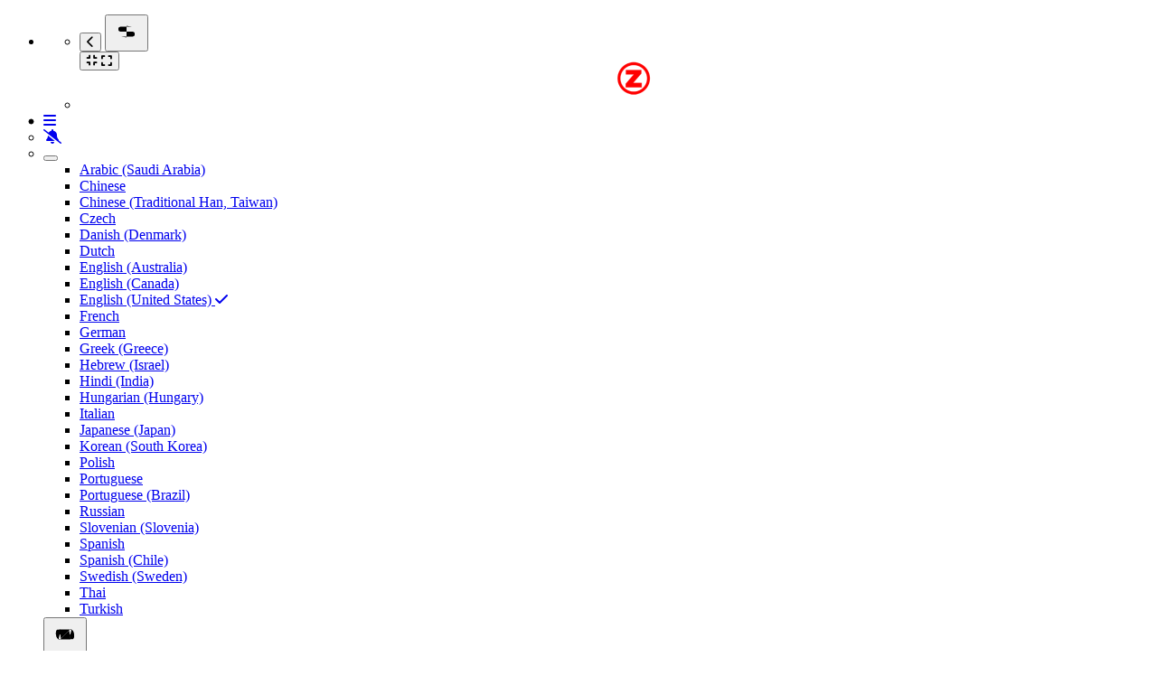

--- FILE ---
content_type: text/html; charset=UTF-8
request_url: https://video.josephz.com/video/769/enemies-revealed---provision-through-tragedy
body_size: 35996
content:
<!-- Layout organizeHTML start -->
<!DOCTYPE html><html lang="en-us"><head><title>Enemies Revealed - Provision Through Tragedy! &middot; Joseph Z App</title> <meta name="description" content="Thank you for joining us today!  Learn more about Z Ministries by following the link below: https:\/\/linktr.ee\/zministries  December 29, 2022"><meta name="keywords" content="AVideo, videos, live, movies"><meta name="author" content="Z Media Team">    <script class="doNotSepareteTag" src="https://videojosephzcom.cdn.ypt.me/view/js/swRegister.js?cache=1697652462_1697652462&webSiteRootURL=https%3A%2F%2Fvideo.josephz.com%2F" type="text/javascript"></script>
<meta charset="utf-8">
<meta http-equiv="X-UA-Compatible" content="IE=edge">
<meta name="viewport" content="width=device-width, initial-scale=1">
<meta name="device_id" content="b53aab69-3e48-4f96-ba02-0a16484d8090">
<meta name="keywords" content="AVideo, videos, live, movies">
<meta name="msapplication-TileImage" content="https://videojosephzcom.cdn.ypt.me/videos/favicon.png?cache=1750969949_1751999295">
<meta name="robots" content="index, follow" />
<!-- theme is not default --><!-- showCustomCSS is empty -->
<script class="doNotSepareteTag">
 var useIframe = false;
 var webSiteRootURL = 'https://video.josephz.com/';
 var my_users_id = 0;
 var my_identification = "Unknown User";
 var mediaId = 769;
 var player;
 var isCurrentThemeDark = 1;
 var externalReferrer = '';
</script>
<script class="doNotSepareteTag" src="https://cdn.onesignal.com/sdks/OneSignalSDK.js" async="" defer></script>
<script class="doNotSepareteTag">
 var OneSignal = window.OneSignal || [];
 OneSignal.push(function() {
 OneSignal.init({"appId":"6ea0c200-4fa8-4e5c-a95c-91d8aeb6a5b9"});
 });
</script>
<!-- OpenGraph Video -->
<!-- we could not get the MP4 source file --><!-- OpenGraph -->
<meta property="og:logo" content="https://videojosephzcom.cdn.ypt.me/videos/userPhoto/logo.png?cache=1750969949_1751999295" />
<meta property="og:video:type" content="video/mp4" />
<meta http-equiv="last-modified" content="2025-10-29 15:05:46">
<meta name="revised" content="2025-10-29 15:05:46" />
<meta property="ya:ovs:upload_date"    content="2022-12-29 16:05:54" />
<meta property="ya:ovs:adult"          content="no" />
<meta property="video:duration"    content="2438" />
<meta property='og:image' content='https://videojosephzcom.cdn.ypt.me/videos/video_221229160554_vf2dd/video_221229160554_vf2dd_thumbsV2.jpg?cache=16734494331751999295' />
<meta property='og:image:secure_url' content='https://videojosephzcom.cdn.ypt.me/videos/video_221229160554_vf2dd/video_221229160554_vf2dd_thumbsV2.jpg?cache=16734494331751999295' />
<meta name="twitter:image" content="https://videojosephzcom.cdn.ypt.me/videos/video_221229160554_vf2dd/video_221229160554_vf2dd_thumbsV2.jpg?cache=16734494331751999295"/>
<meta property='og:image:width' content='1280' />
<meta property='og:image:height' content='720' />
<meta property='og:image:type' content='image/jpeg' />
<meta property='og:type' content='video.other' />
<meta property="og:title" content="Enemies Revealed - Provision Through Tragedy!" />
<meta name="twitter:title" content="Enemies Revealed - Provision Through Tragedy!"/>
<meta property="og:description" content="Thank you for joining us today!  Learn more about Z Ministries by following the link below: https://linktr.ee/zministries  December 29, 2022" />
<meta name="twitter:description" content="Thank you for joining us today!  Learn more about Z Ministries by following the link below: https://linktr.ee/zministries  December 29, 2022"/>
<meta property='og:url' content='https://video.josephz.com/video/769' />
<meta name="twitter:url" content="https://video.josephz.com/video/769"/>
<!-- we could not get the source file -->
<meta property="og:video"            content="https://video.josephz.com/video/769" />
<meta property="og:video:secure_url" content="https://video.josephz.com/video/769" />
<meta name="twitter:card" content="player" />
<meta name="twitter:player" content="https://video.josephz.com/videoEmbed/769" />
<meta name="twitter:player:width" content="480" />
<meta name="twitter:player:height" content="480" />
<meta property="twitter:site" content="@videojosephzcom" />
<link href="https://videojosephzcom.cdn.ypt.me/view/bootstrap/css/bootstrap.min.css?cache=1697652462_1697652462" rel="stylesheet" type="text/css"/>
<link href="https://videojosephzcom.cdn.ypt.me/view/css/custom/slate.css?cache=1711626591_1711626591" rel="stylesheet" type="text/css" id="customCSS" />
<link href="https://videojosephzcom.cdn.ypt.me/view/css/navbar.css?cache=1729518600_1729518600" rel="stylesheet" type="text/css" />
<link href="https://videojosephzcom.cdn.ypt.me/plugin/Gallery/style.css?cache=1729518599_1729518599" rel="stylesheet" type="text/css"/>
<link href="https://video.josephz.com/plugin/Gallery/style.css" rel="stylesheet" type="text/css" />
<link href="https://videojosephzcom.cdn.ypt.me/node_modules/animate.css/animate.min.css?cache=1697652460_1697652460" rel="stylesheet" type="text/css"  rel="preload" media="print" as="style" onload="this.media='all'"  />
<link href="https://videojosephzcom.cdn.ypt.me/view/css/main.css?cache=1751038209_1751038209" rel="stylesheet" type="text/css" />
<link rel="manifest" href="https://video.josephz.com/manifest.json">
<link rel="apple-touch-icon" sizes="180x180" href="https://videojosephzcom.cdn.ypt.me/videos/favicon.png?cache=1750969949_1751999295">
<link rel="shortcut icon" href="https://videojosephzcom.cdn.ypt.me/videos/favicon.ico?cache=1750969949_1751999295" sizes="16x16,24x24,32x32,48x48,144x144">
<link href="https://videojosephzcom.cdn.ypt.me/node_modules/@fortawesome/fontawesome-free/css/all.min.css?cache=1744618184_1744618184" rel="stylesheet" type="text/css"  rel="preload" media="print" as="style" onload="this.media='all'"  />
<link href="https://videojosephzcom.cdn.ypt.me/view/css/dark.css?cache=1729518600_1729518600" rel="stylesheet" type="text/css"  rel="preload" media="print" as="style" onload="this.media='all'"  id="customCSS" />
<link href="https://videojosephzcom.cdn.ypt.me/plugin/CookieAlert/cookiealert.css?cache=1697653408_1697653408" rel="stylesheet" type="text/css"  rel="preload" media="print" as="style" onload="this.media='all'"   />
<link href="https://videojosephzcom.cdn.ypt.me/plugin/Live/view/live.css?cache=1729518599_1729518599" rel="stylesheet" type="text/css"  rel="preload" media="print" as="style" onload="this.media='all'" />
<link href="https://videojosephzcom.cdn.ypt.me/plugin/NextButton/style.css?cache=1697653408_1697653408" rel="stylesheet" type="text/css"  rel="preload" media="print" as="style" onload="this.media='all'"  />
<link href="https://videojosephzcom.cdn.ypt.me/plugin/PlayLists/style.css?cache=1713575028_1713575028" rel="stylesheet" type="text/css"  rel="preload" media="print" as="style" onload="this.media='all'"  />
<link href="https://videojosephzcom.cdn.ypt.me/plugin/TheaterButton/style.css?cache=1744618185_1744618185" rel="stylesheet" type="text/css"  rel="preload" media="print" as="style" onload="this.media='all'" />
<link href="https://videojosephzcom.cdn.ypt.me/plugin/TopMenu/style.css?cache=1697653408_1697653408" rel="stylesheet" type="text/css"  rel="preload" media="print" as="style" onload="this.media='all'" />
<link href="https://videojosephzcom.cdn.ypt.me/plugin/UserNotifications/style.css?cache=1744618185_1744618185" rel="stylesheet" type="text/css"  rel="preload" media="print" as="style" onload="this.media='all'" />
<link href="https://videojosephzcom.cdn.ypt.me/plugin/PlayerSkins/loopbutton.css?cache=1697653408_1697653408" rel="stylesheet" type="text/css"  rel="preload" media="print" as="style" onload="this.media='all'" />
<link href="https://videojosephzcom.cdn.ypt.me/plugin/PlayerSkins/shareButton.css?cache=1697653408_1697653408" rel="stylesheet" type="text/css"  rel="preload" media="print" as="style" onload="this.media='all'" />
<link href="https://videojosephzcom.cdn.ypt.me/plugin/PlayerSkins/autoplayButton.css?cache=1697653408_1697653408" rel="stylesheet" type="text/css"  rel="preload" media="print" as="style" onload="this.media='all'" />
<link href="https://videojosephzcom.cdn.ypt.me/oembed/?format=json&url=https%3A%2F%2Fvideo.josephz.com%2Fvideo%2F769" rel="alternate" type="application/json+oembed" />
<link href="https://videojosephzcom.cdn.ypt.me/oembed/?format=xml&url=https%3A%2F%2Fvideo.josephz.com%2Fvideo%2F769" rel="alternate" type="application/xml+oembed" />
<link rel='image_src' href='https://videojosephzcom.cdn.ypt.me/videos/video_221229160554_vf2dd/video_221229160554_vf2dd_thumbsV2.jpg?cache=16734494331751999295' />
<link rel="canonical" href="https://video.josephz.com/channel/ZMinistries/video/769" />
<link href="https://videojosephzcom.cdn.ypt.me/plugin/TopMenu/float.css?cache=1744618185_1744618185" rel="stylesheet" type="text/css"  rel="preload" media="print" as="style" onload="this.media='all'" />
<link href="https://video.josephz.com/node_modules/video.js/dist/video-js.min.css" rel="stylesheet" type="text/css"  rel="preload" media="print" as="style" onload="this.media='all'"  />
<link href="https://videojosephzcom.cdn.ypt.me/node_modules/videojs-hls-quality-selector/dist/videojs-hls-quality-selector.css?cache=1744618184_1744618184" rel="stylesheet" type="text/css"  rel="preload" media="print" as="style" onload="this.media='all'" />
<link href="https://videojosephzcom.cdn.ypt.me/plugin/VideoResolutionSwitcher/videojs-resolution-switcher-v8.css?cache=1751497571_1751999290" rel="stylesheet" type="text/css"  rel="preload" media="print" as="style" onload="this.media='all'" />
<link href="https://videojosephzcom.cdn.ypt.me/plugin/VideoThumbnails/videojs.thumbnails.css?cache=1751497578_1751999290" rel="stylesheet" type="text/css"  rel="preload" media="print" as="style" onload="this.media='all'" />
<link href="https://videojosephzcom.cdn.ypt.me/plugin/PlayerSkins/player.css?cache=1744618185_1744618185" rel="stylesheet" type="text/css"  rel="preload" media="print" as="style" onload="this.media='all'" />
<link href="https://videojosephzcom.cdn.ypt.me/plugin/PlayerSkins/skins/avideo.css?cache=1697653408_1697653408" rel="stylesheet" type="text/css"  rel="preload" media="print" as="style" onload="this.media='all'" /><style>
 #lds-69055cd6f08c5avideoLoader-wrapper { position: fixed; left: 0 !important; width: 100% !important; height: 100% !important; z-index: 1000; margin: 0 !important; } #lds-69055cd6f08c5avideoLoader { display: block; position: relative; left: 50%; top: 50%; width: 150px; height: 150px; margin: -175px 0 0 -75px; border-radius: 50%; border: 3px solid transparent; border-top-color: #3498db; -webkit-animation: spin 2s linear infinite; /* Chrome, Opera 15+, Safari 5+ */ animation: spin 2s linear infinite; /* Chrome, Firefox 16+, IE 10+, Opera */ z-index: 1001; -webkit-transition: all 0.3s ease-in-out; transition: all 0.3s ease-in-out; } #lds-69055cd6f08c5avideoLoader:before { content: ""; position: absolute; top: 5px; left: 5px; right: 5px; bottom: 5px; border-radius: 50%; border: 3px solid transparent; border-top-color: #e74c3c; -webkit-animation: spin 3s linear infinite; /* Chrome, Opera 15+, Safari 5+ */ animation: spin 3s linear infinite; /* Chrome, Firefox 16+, IE 10+, Opera */ } #lds-69055cd6f08c5avideoLoader:after { content: ""; position: absolute; top: 15px; left: 15px; right: 15px; bottom: 15px; border-radius: 50%; border: 3px solid transparent; border-top-color: #f9c922; -webkit-animation: spin 1.5s linear infinite; /* Chrome, Opera 15+, Safari 5+ */ animation: spin 1.5s linear infinite; /* Chrome, Firefox 16+, IE 10+, Opera */ } @-webkit-keyframes spin { 0% { -webkit-transform: rotate(0deg); /* Chrome, Opera 15+, Safari 3.1+ */ -ms-transform: rotate(0deg); /* IE 9 */ transform: rotate(0deg); /* Firefox 16+, IE 10+, Opera */ } 100% { -webkit-transform: rotate(360deg); /* Chrome, Opera 15+, Safari 3.1+ */ -ms-transform: rotate(360deg); /* IE 9 */ transform: rotate(360deg); /* Firefox 16+, IE 10+, Opera */ } } @keyframes spin { 0% { -webkit-transform: rotate(0deg); /* Chrome, Opera 15+, Safari 3.1+ */ -ms-transform: rotate(0deg); /* IE 9 */ transform: rotate(0deg); /* Firefox 16+, IE 10+, Opera */ } 100% { -webkit-transform: rotate(360deg); /* Chrome, Opera 15+, Safari 3.1+ */ -ms-transform: rotate(360deg); /* IE 9 */ transform: rotate(360deg); /* Firefox 16+, IE 10+, Opera */ } } #lds-69055cd6f08c5avideoLoader-wrapper .lds-69055cd6f08c5avideoLoader-section { position: fixed; top: 0; width: 50%; height: 100%; background: #00000077; z-index: 1000; -webkit-transform: translateX(0); /* Chrome, Opera 15+, Safari 3.1+ */ -ms-transform: translateX(0); /* IE 9 */ transform: translateX(0); /* Firefox 16+, IE 10+, Opera */ } #lds-69055cd6f08c5avideoLoader-wrapper .lds-69055cd6f08c5avideoLoader-section.section-left { left: 0; } #lds-69055cd6f08c5avideoLoader-wrapper .lds-69055cd6f08c5avideoLoader-section.section-right { right: 0; } #lds-69055cd6f08c5avideoLoader-wrapper .lds-69055cd6f08c5avideoLoader-section.section-left { -webkit-transform: translateX(0); /* Chrome, Opera 15+, Safari 3.1+ */ -ms-transform: translateX(0); /* IE 9 */ transform: translateX(0); /* Firefox 16+, IE 10+, Opera */ -webkit-transition: all 0.7s 0.3s cubic-bezier(0.645, 0.045, 0.355, 1.000); transition: all 0.7s 0.3s cubic-bezier(0.645, 0.045, 0.355, 1.000); } #lds-69055cd6f08c5avideoLoader-wrapper .lds-69055cd6f08c5avideoLoader-section.section-right { -webkit-transform: translateX(0); /* Chrome, Opera 15+, Safari 3.1+ */ -ms-transform: translateX(0); /* IE 9 */ transform: translateX(0); /* Firefox 16+, IE 10+, Opera */ -webkit-transition: all 0.7s 0.3s cubic-bezier(0.645, 0.045, 0.355, 1.000); transition: all 0.7s 0.3s cubic-bezier(0.645, 0.045, 0.355, 1.000); } /* Loaded */ .loaded #lds-69055cd6f08c5avideoLoader-wrapper .lds-69055cd6f08c5avideoLoader-section.section-left { -webkit-transform: translateX(-100%); /* Chrome, Opera 15+, Safari 3.1+ */ -ms-transform: translateX(-100%); /* IE 9 */ transform: translateX(-100%); /* Firefox 16+, IE 10+, Opera */ } .loaded #lds-69055cd6f08c5avideoLoader-wrapper .lds-69055cd6f08c5avideoLoader-section.section-right { -webkit-transform: translateX(100%); /* Chrome, Opera 15+, Safari 3.1+ */ -ms-transform: translateX(100%); /* IE 9 */ transform: translateX(100%); /* Firefox 16+, IE 10+, Opera */ } .loaded #lds-69055cd6f08c5avideoLoader { opacity: 0; } .loaded #lds-69055cd6f08c5avideoLoader-wrapper { visibility: hidden; -webkit-transform: translateY(-100%); /* Chrome, Opera 15+, Safari 3.1+ */ -ms-transform: translateY(-100%); /* IE 9 */ transform: translateY(-100%); /* Firefox 16+, IE 10+, Opera */ -webkit-transition: all 0.3s 1s ease-out; transition: all 0.3s 1s ease-out; } 
  /* Overwrite Bootstrap styles https://video.josephz.com/video/769 */
.vjs-menu li {  text-transform: initial;}
.vjs-thumbnail-holder{min-width:150px;min-height:84px;margin-left:-75px;}
 @media (max-width: 768px) {.vjs-picture-in-picture-control, .player-logo, .vjs-seek-button, .loop-button, .autoplay-button{display: none !important;}} 
    .liveVideo {
        position: relative;
    }
    .liveVideo .liveNow,
    .liveVideo .liveFuture {
        position: absolute;
        bottom: 5px;
        right: 5px;
    }
    #availableLiveStream {
        width: 350px;
        overflow: hidden;
        max-height: 75vh;
        overflow-y: auto;
    }
    #availableLiveStream li a div {
        overflow: hidden;
    }
    .showWhenProcessing {
        display: none;
    }
    .processing .showWhenNotProcessing {
        display: none;
    }
    .processing .showWhenProcessing {
        display: inline-block;
    }
        #commentsArea {
            margin-top: 15px;
        }
        #commentsArea .media {
            background-color: #88888808;
            padding: 0;
            border-radius: 10px;
            overflow: hidden;
        }
        #commentsArea .media:hover {
            background-color: #88888810;
        }
        #commentsArea .media .media-left {
            margin-left: 5px;
        }
        #commentsArea.removeThumbsUpAndDown .hideIfremoveThumbsUpAndDown,
        #commentsArea.canNotComment .hideIfCanNotComment,
        #commentsArea.canComment .hideIfcanComment,
        #commentsArea .userCanNotAdminComment .hideIfUserCanNotAdminComment,
        #commentsArea .userCanNotEditComment .hideIfUserCanNotEditComment,
        #commentsArea.userNotLogged .hideIfUserNotLogged,
        #commentsArea.userLogged .hideIfUserLogged,
        #commentsArea .isNotPinned .hideIfIsUnpinned,
        #commentsArea .isPinned .hideIfIsPinned,
        #commentsArea .isResponse .hideIfIsResponse,
        #commentsArea .totalLikes0,
        #commentsArea .totalDislikes0,
        #commentsArea .isOpen>.hideIfIsOpen,
        #commentsArea .isNotOpen>.hideIfIsNotOpen,
        #commentsArea.noVideosId .hideIfNoVideosId,
        #commentsArea.withVideosId .hideIfHasVideosId {
            display: none;
        }
        #commentsArea>.media>div.media-body .repliesArea {
            margin-left: -60px;
            padding-left: 5px;
        }
        #commentsArea>.media>div.media-body>div.repliesArea .repliesArea .repliesArea {
            margin-left: -70px;
            padding-left: 0;
        }
        #commentsArea>.media div.media-body {
            overflow: visible;
        }
        #commentsArea>.media div.media-left>img {
            width: 60px;
        }
        #commentsArea>.media .commentsButtonsGroup {
            opacity: 0.5;
        }
        #commentsArea>.media .media-body:hover>.commentsButtonsGroup {
            opacity: 1;
        }
        #commentsArea .isAResponse {
            margin-left: 20px;
        }
        #commentsArea>.media .media .isAResponse {
            margin-left: 10px;
        }
        #commentsArea>.media .media .media .isAResponse {
            margin-left: 5px;
        }
        #commentsArea .repliesArea div.media-body h3.media-heading {
            display: none;
        }
    .isRecordingIcon{
        opacity: 0.2;
    }
    .isRecording.isRecordingIcon{
        opacity: 1;
        animation: isRecordingGlowing 1s infinite alternate;
    }
    @keyframes isRecordingGlowing {
        from {
            text-shadow: 
                0 0 1px #500, 
                0 0 2px #700, 
                0 0 3px #760, 
                0 0 4px #760;
        }
        to {
            color: #F00;
            text-shadow: 
                0 0 2px #200,
                0 0 4px #900, 
                0 0 8px #F00, 
                0 0 12px #F00, 
                0 0 16px #FFB600;
        }
    }
    #liveSearchResult {
        position: fixed;
        display: none;
        z-index: 9999;
        margin-right: 10px;
        width: 400px;
    }
    #liveSearchResult li:last-child {
        margin-right: 0 !important;
    }
    .ui-autocomplete {
        z-index: 2000 !important;
        width: 300px;
        overflow-y: auto;
        overflow-x: hidden;
        max-height: 75%;
    }
    .ui-autocomplete .srow {
        padding: 5px;
        margin: 0;
        border-bottom: 1px #CCC solid;
    }
    .ui-autocomplete .srow img {
        float: left;
        width: 60px;
        margin-right: 5px;
        margin-bottom: 5px;
    }
    .ui-autocomplete .srow .liveSearchTitle {
        margin-left: 65px;
    }
    .ui-autocomplete div {
        font-size: 11px;
    }
    .ui-autocomplete .col {
        padding: 2px;
        margin: 0;
    }
    .ui-autocomplete .col .btn {
        color: #FFF;
    }
</style></head><body class="  "><!-- Plugin::navBar Start --><!-- Plugin::navBar END -->
    <nav class="navbar navbar-default navbar-fixed-top navbar-expand-lg navbar-light bg-light" id="mainNavBar">
        <ul class="items-container">
            <li>
    <ul class="left-side">
        <li style="max-width: 80px; max-height: 35px;">
            <div class="btn-group justified">
                <button type="button" id="menuBackButton" class="btn btn-default" onclick="window.history.back();" data-toggle="tooltip" title="Back" data-placement="bottom">
                    <i class="fa-solid fa-chevron-left"></i>
                </button>
                <button type="button" id="buttonMenu" class="btn btn-default pull-left hamburger"  data-toggle="tooltip"  title="Main Menu" data-placement="bottom">
                <svg class="ham hamRotate ham4 " style="" viewBox="0 0 100 100" width="32" onclick="this.classList.toggle('active')">
            <path
                class="line top"
                d="m 70,33 h -40 c 0,0 -8.5,-0.149796 -8.5,8.5 0,8.649796 8.5,8.5 8.5,8.5 h 20 v -20" />
            <path
                class="line middle"
                d="m 70,50 h -40" />
            <path
                class="line bottom"
                d="m 30,67 h 40 c 0,0 8.5,0.149796 8.5,-8.5 0,-8.649796 -8.5,-8.5 -8.5,-8.5 h -20 v 20" />
            </svg>
            </button>
                <button type="button" class="btn btn-default compressMenu" onclick="YPTSidebarCompressToggle();">
                    <i class="fa-solid fa-compress compress" data-toggle="tooltip" title="Compress Menu" data-placement="bottom"></i>
                    <i class="fa-solid fa-expand expand" data-toggle="tooltip" title="Expand Menu" data-placement="bottom"></i>
                </button>
                                    
                            </div>
        </li>
        <li style="width: 100%; text-align: center;">
            <a class="navbar-brand ajaxLoad" id="mainNavbarLogo" href="https://video.josephz.com/">
                <img src="https://videojosephzcom.cdn.ypt.me/videos/userPhoto/logo.png?cache=1750969949_1751999295" alt="Joseph Z App" class="img-responsive " width="250" height="70">
                            </a>
        </li>
            </ul>
</li>
            <li id="lastItemOnMenu">
                <div class="pull-right" id="myNavbar">
                    <ul class="right-menus align-center" style="padding-left: 0;">
                        



<!-- right menu start -->
<!-- This is for smaller screens (the hamburger menu) -->
<div class="hidden-lg">
    <li class="dropdown">
        <a href="#" class="btn btn-default btn-light navbar-btn" data-toggle="dropdown">
            <i class="fas fa-bars"></i> <b class="caret"></b>
        </a>
        <ul class="dropdown-menu dropdown-menu-right">
                    </ul>

    </li>
</div>
<!-- right menu start --><!-- right menu start -->
<li class="dropdown hasNothingToDelete hasNothingToShow" id="topMenuUserNotifications">    
    <a href="#" class="faa-parent animated-hover btn btn-default btn-light navbar-btn hideWhenHasNothingToShow" data-toggle="dropdown" >
        <i class="fas fa-bell faa-ring" data-toggle="tooltip" title="Notifications" data-placement="bottom" ></i>
        <span class="badge animate_animated animate__bounceIn">0</span>
    </a>
    <div class="hideWhenHasSomethingToShow">
        <a href="#" class="btn btn-default btn-light navbar-btn" data-toggle="dropdown" >
            <i class="fas fa-bell-slash text-muted" data-toggle="tooltip" title="There are no notifications" data-placement="bottom" ></i>
        </a>
    </div>
    <ul class="dropdown-menu dropdown-menu-right dropdown-menu-arrow hideWhenHasNothingToShow">
        <div class="btn-group btn-group-justified">
                        <button class="btn btn-default btn-sm hideWhenHasNothingToDelete" onclick="deleteAllNotifications();" data-toggle="tooltip" title="Delete All Notifications" >
                <i class="fas fa-trash"></i> <span class="hidden-sm hidden-xs">Delete All</span>
            </button>
                </div>
        <div id="userNotificationsFilterButtons">
            
        </div>
        <div class="list-group">
        <div class="priority priority1"></div><div class="priority priority2"></div><div class="priority priority3"></div><div class="priority priority4"></div><div class="priority priority5"></div><div class="priority priority6"></div><div class="priority priority7"></div><div class="priority priority8"></div><div class="priority priority9"></div><div class="priority priority10"></div>        </div>
    </ul>
</li> 
<!-- right menu start -->
<li>
    <div class="navbar-lang-btn">
        <div class="btn-group" id="div_navBarFlag">
            <input type="hidden" name="navBarFlag" value="en_US" id="navBarFlag"/>
            <button type="button" class="btn btn-default dropdown-toggle " data-toggle="dropdown" aria-expanded="true">
                <span class="flag"><i class="selectedflagicon flagstrap-icon flagstrap-us"></i></span> <span class="caret"></span>
            </button>
            <ul class="dropdown-menu dropdown-menu-right dropdown-menu-arrow" role="menu"><li class="dropdown-submenu ">
                    <a tabindex="-1" rel="nofollow" hreflang="ar_SA" href="https://video.josephz.com/video/769?lang=ar_SA" value="ar_SA" onclick="$('#div_navBarFlag > button > span.flag').html($(this).find('span.flag').html());$('input[name=navBarFlag]').val('ar_SA');">
                        <span class="flag"><i class="flagstrap-icon flagstrap-sa" aria-hidden="true"></i></span> Arabic (Saudi Arabia)</a>
                  </li><li class="dropdown-submenu ">
                    <a tabindex="-1" rel="nofollow" hreflang="zh" href="https://video.josephz.com/video/769?lang=zh" value="zh" onclick="$('#div_navBarFlag > button > span.flag').html($(this).find('span.flag').html());$('input[name=navBarFlag]').val('zh');">
                        <span class="flag"><i class="flagstrap-icon flagstrap-cn" aria-hidden="true"></i></span> Chinese</a>
                  </li><li class="dropdown-submenu ">
                    <a tabindex="-1" rel="nofollow" hreflang="zh_Hant_TW" href="https://video.josephz.com/video/769?lang=zh_Hant_TW" value="zh_Hant_TW" onclick="$('#div_navBarFlag > button > span.flag').html($(this).find('span.flag').html());$('input[name=navBarFlag]').val('zh_Hant_TW');">
                        <span class="flag"><i class="flagstrap-icon flagstrap-tw" aria-hidden="true"></i></span> Chinese (Traditional Han, Taiwan)</a>
                  </li><li class="dropdown-submenu ">
                    <a tabindex="-1" rel="nofollow" hreflang="cs" href="https://video.josephz.com/video/769?lang=cs" value="cs" onclick="$('#div_navBarFlag > button > span.flag').html($(this).find('span.flag').html());$('input[name=navBarFlag]').val('cs');">
                        <span class="flag"><i class="flagstrap-icon flagstrap-cz" aria-hidden="true"></i></span> Czech</a>
                  </li><li class="dropdown-submenu ">
                    <a tabindex="-1" rel="nofollow" hreflang="da_DK" href="https://video.josephz.com/video/769?lang=da_DK" value="da_DK" onclick="$('#div_navBarFlag > button > span.flag').html($(this).find('span.flag').html());$('input[name=navBarFlag]').val('da_DK');">
                        <span class="flag"><i class="flagstrap-icon flagstrap-dk" aria-hidden="true"></i></span> Danish (Denmark)</a>
                  </li><li class="dropdown-submenu ">
                    <a tabindex="-1" rel="nofollow" hreflang="nl" href="https://video.josephz.com/video/769?lang=nl" value="nl" onclick="$('#div_navBarFlag > button > span.flag').html($(this).find('span.flag').html());$('input[name=navBarFlag]').val('nl');">
                        <span class="flag"><i class="flagstrap-icon flagstrap-nl" aria-hidden="true"></i></span> Dutch</a>
                  </li><li class="dropdown-submenu ">
                    <a tabindex="-1" rel="nofollow" hreflang="en_AU" href="https://video.josephz.com/video/769?lang=en_AU" value="en_AU" onclick="$('#div_navBarFlag > button > span.flag').html($(this).find('span.flag').html());$('input[name=navBarFlag]').val('en_AU');">
                        <span class="flag"><i class="flagstrap-icon flagstrap-au" aria-hidden="true"></i></span> English (Australia)</a>
                  </li><li class="dropdown-submenu ">
                    <a tabindex="-1" rel="nofollow" hreflang="en_CA" href="https://video.josephz.com/video/769?lang=en_CA" value="en_CA" onclick="$('#div_navBarFlag > button > span.flag').html($(this).find('span.flag').html());$('input[name=navBarFlag]').val('en_CA');">
                        <span class="flag"><i class="flagstrap-icon flagstrap-ca" aria-hidden="true"></i></span> English (Canada)</a>
                  </li><li class="dropdown-submenu active">
                    <a tabindex="-1" rel="nofollow" hreflang="en_US" href="https://video.josephz.com/video/769?lang=en_US" value="en_US" onclick="$('#div_navBarFlag > button > span.flag').html($(this).find('span.flag').html());$('input[name=navBarFlag]').val('en_US');">
                        <span class="flag"><i class="flagstrap-icon flagstrap-us" aria-hidden="true"></i></span> English (United States) <i class="fas fa-check"></i></a>
                  </li><li class="dropdown-submenu ">
                    <a tabindex="-1" rel="nofollow" hreflang="fr" href="https://video.josephz.com/video/769?lang=fr" value="fr" onclick="$('#div_navBarFlag > button > span.flag').html($(this).find('span.flag').html());$('input[name=navBarFlag]').val('fr');">
                        <span class="flag"><i class="flagstrap-icon flagstrap-fr" aria-hidden="true"></i></span> French</a>
                  </li><li class="dropdown-submenu ">
                    <a tabindex="-1" rel="nofollow" hreflang="de" href="https://video.josephz.com/video/769?lang=de" value="de" onclick="$('#div_navBarFlag > button > span.flag').html($(this).find('span.flag').html());$('input[name=navBarFlag]').val('de');">
                        <span class="flag"><i class="flagstrap-icon flagstrap-de" aria-hidden="true"></i></span> German</a>
                  </li><li class="dropdown-submenu ">
                    <a tabindex="-1" rel="nofollow" hreflang="el_GR" href="https://video.josephz.com/video/769?lang=el_GR" value="el_GR" onclick="$('#div_navBarFlag > button > span.flag').html($(this).find('span.flag').html());$('input[name=navBarFlag]').val('el_GR');">
                        <span class="flag"><i class="flagstrap-icon flagstrap-gr" aria-hidden="true"></i></span> Greek (Greece)</a>
                  </li><li class="dropdown-submenu ">
                    <a tabindex="-1" rel="nofollow" hreflang="he_IL" href="https://video.josephz.com/video/769?lang=he_IL" value="he_IL" onclick="$('#div_navBarFlag > button > span.flag').html($(this).find('span.flag').html());$('input[name=navBarFlag]').val('he_IL');">
                        <span class="flag"><i class="flagstrap-icon flagstrap-il" aria-hidden="true"></i></span> Hebrew (Israel)</a>
                  </li><li class="dropdown-submenu ">
                    <a tabindex="-1" rel="nofollow" hreflang="hi_IN" href="https://video.josephz.com/video/769?lang=hi_IN" value="hi_IN" onclick="$('#div_navBarFlag > button > span.flag').html($(this).find('span.flag').html());$('input[name=navBarFlag]').val('hi_IN');">
                        <span class="flag"><i class="flagstrap-icon flagstrap-in" aria-hidden="true"></i></span> Hindi (India)</a>
                  </li><li class="dropdown-submenu ">
                    <a tabindex="-1" rel="nofollow" hreflang="hu_HU" href="https://video.josephz.com/video/769?lang=hu_HU" value="hu_HU" onclick="$('#div_navBarFlag > button > span.flag').html($(this).find('span.flag').html());$('input[name=navBarFlag]').val('hu_HU');">
                        <span class="flag"><i class="flagstrap-icon flagstrap-hu" aria-hidden="true"></i></span> Hungarian (Hungary)</a>
                  </li><li class="dropdown-submenu ">
                    <a tabindex="-1" rel="nofollow" hreflang="it" href="https://video.josephz.com/video/769?lang=it" value="it" onclick="$('#div_navBarFlag > button > span.flag').html($(this).find('span.flag').html());$('input[name=navBarFlag]').val('it');">
                        <span class="flag"><i class="flagstrap-icon flagstrap-it" aria-hidden="true"></i></span> Italian</a>
                  </li><li class="dropdown-submenu ">
                    <a tabindex="-1" rel="nofollow" hreflang="ja_JP" href="https://video.josephz.com/video/769?lang=ja_JP" value="ja_JP" onclick="$('#div_navBarFlag > button > span.flag').html($(this).find('span.flag').html());$('input[name=navBarFlag]').val('ja_JP');">
                        <span class="flag"><i class="flagstrap-icon flagstrap-jp" aria-hidden="true"></i></span> Japanese (Japan)</a>
                  </li><li class="dropdown-submenu ">
                    <a tabindex="-1" rel="nofollow" hreflang="ko_KR" href="https://video.josephz.com/video/769?lang=ko_KR" value="ko_KR" onclick="$('#div_navBarFlag > button > span.flag').html($(this).find('span.flag').html());$('input[name=navBarFlag]').val('ko_KR');">
                        <span class="flag"><i class="flagstrap-icon flagstrap-kr" aria-hidden="true"></i></span> Korean (South Korea)</a>
                  </li><li class="dropdown-submenu ">
                    <a tabindex="-1" rel="nofollow" hreflang="pl" href="https://video.josephz.com/video/769?lang=pl" value="pl" onclick="$('#div_navBarFlag > button > span.flag').html($(this).find('span.flag').html());$('input[name=navBarFlag]').val('pl');">
                        <span class="flag"><i class="flagstrap-icon flagstrap-pl" aria-hidden="true"></i></span> Polish</a>
                  </li><li class="dropdown-submenu ">
                    <a tabindex="-1" rel="nofollow" hreflang="pt" href="https://video.josephz.com/video/769?lang=pt" value="pt" onclick="$('#div_navBarFlag > button > span.flag').html($(this).find('span.flag').html());$('input[name=navBarFlag]').val('pt');">
                        <span class="flag"><i class="flagstrap-icon flagstrap-pt" aria-hidden="true"></i></span> Portuguese</a>
                  </li><li class="dropdown-submenu ">
                    <a tabindex="-1" rel="nofollow" hreflang="pt_BR" href="https://video.josephz.com/video/769?lang=pt_BR" value="pt_BR" onclick="$('#div_navBarFlag > button > span.flag').html($(this).find('span.flag').html());$('input[name=navBarFlag]').val('pt_BR');">
                        <span class="flag"><i class="flagstrap-icon flagstrap-br" aria-hidden="true"></i></span> Portuguese (Brazil)</a>
                  </li><li class="dropdown-submenu ">
                    <a tabindex="-1" rel="nofollow" hreflang="ru" href="https://video.josephz.com/video/769?lang=ru" value="ru" onclick="$('#div_navBarFlag > button > span.flag').html($(this).find('span.flag').html());$('input[name=navBarFlag]').val('ru');">
                        <span class="flag"><i class="flagstrap-icon flagstrap-ru" aria-hidden="true"></i></span> Russian</a>
                  </li><li class="dropdown-submenu ">
                    <a tabindex="-1" rel="nofollow" hreflang="sl_SI" href="https://video.josephz.com/video/769?lang=sl_SI" value="sl_SI" onclick="$('#div_navBarFlag > button > span.flag').html($(this).find('span.flag').html());$('input[name=navBarFlag]').val('sl_SI');">
                        <span class="flag"><i class="flagstrap-icon flagstrap-si" aria-hidden="true"></i></span> Slovenian (Slovenia)</a>
                  </li><li class="dropdown-submenu ">
                    <a tabindex="-1" rel="nofollow" hreflang="es" href="https://video.josephz.com/video/769?lang=es" value="es" onclick="$('#div_navBarFlag > button > span.flag').html($(this).find('span.flag').html());$('input[name=navBarFlag]').val('es');">
                        <span class="flag"><i class="flagstrap-icon flagstrap-es" aria-hidden="true"></i></span> Spanish</a>
                  </li><li class="dropdown-submenu ">
                    <a tabindex="-1" rel="nofollow" hreflang="es_CL" href="https://video.josephz.com/video/769?lang=es_CL" value="es_CL" onclick="$('#div_navBarFlag > button > span.flag').html($(this).find('span.flag').html());$('input[name=navBarFlag]').val('es_CL');">
                        <span class="flag"><i class="flagstrap-icon flagstrap-cl" aria-hidden="true"></i></span> Spanish (Chile)</a>
                  </li><li class="dropdown-submenu ">
                    <a tabindex="-1" rel="nofollow" hreflang="sv_SE" href="https://video.josephz.com/video/769?lang=sv_SE" value="sv_SE" onclick="$('#div_navBarFlag > button > span.flag').html($(this).find('span.flag').html());$('input[name=navBarFlag]').val('sv_SE');">
                        <span class="flag"><i class="flagstrap-icon flagstrap-se" aria-hidden="true"></i></span> Swedish (Sweden)</a>
                  </li><li class="dropdown-submenu ">
                    <a tabindex="-1" rel="nofollow" hreflang="th" href="https://video.josephz.com/video/769?lang=th" value="th" onclick="$('#div_navBarFlag > button > span.flag').html($(this).find('span.flag').html());$('input[name=navBarFlag]').val('th');">
                        <span class="flag"><i class="flagstrap-icon flagstrap-th" aria-hidden="true"></i></span> Thai</a>
                  </li><li class="dropdown-submenu ">
                    <a tabindex="-1" rel="nofollow" hreflang="tr" href="https://video.josephz.com/video/769?lang=tr" value="tr" onclick="$('#div_navBarFlag > button > span.flag').html($(this).find('span.flag').html());$('input[name=navBarFlag]').val('tr');">
                        <span class="flag"><i class="flagstrap-icon flagstrap-tr" aria-hidden="true"></i></span> Turkish</a>
                  </li></ul></div>
    </div>
</li>
                    </ul>
                </div>
                <div class="pull-right">
                    <button type="button" id="buttonMyNavbar" class="btn btn-default hamburger">
                <svg class="ham ham6 " style="" viewBox="0 0 100 100" width="32" onclick="this.classList.toggle('active')">
            <path
                class="line top"
                d="m 30,33 h 40 c 13.100415,0 14.380204,31.80258 6.899646,33.421777 -24.612039,5.327373 9.016154,-52.337577 -12.75751,-30.563913 l -28.284272,28.284272" />
            <path
                class="line middle"
                d="m 70,50 c 0,0 -32.213436,0 -40,0 -7.786564,0 -6.428571,-4.640244 -6.428571,-8.571429 0,-5.895471 6.073743,-11.783399 12.286435,-5.570707 6.212692,6.212692 28.284272,28.284272 28.284272,28.284272" />
            <path
                class="line bottom"
                d="m 69.575405,67.073826 h -40 c -13.100415,0 -14.380204,-31.80258 -6.899646,-33.421777 24.612039,-5.327373 -9.016154,52.337577 12.75751,30.563913 l 28.284272,-28.284272" />
            </svg>
            </button>
                </div>
                
    <div class="navbar-header pull-right" id="navbarRightProfile" data-toggle="tooltip" data-html="true" title="Login" data-placement="left" >
        <ul >
            <li class="rightProfile" >
                <div class="btn-group" id="rightProfileBtnGroup" >
                                            <a class="btn btn-default navbar-btn line_155" href="https://video.josephz.com/user"
                           id="rightLoginButton" style="min-height:34px; padding: 6px 12px; border-width: 1px;"
                           data-html="true" title="Login" data-placement="left">
                            <i class="fas fa-sign-in-alt"></i>
                        </a>
                                    </div>

            </li>
        </ul>
    </div>
            </li>
        </ul>
        <div id="sidebar" class="list-group-item" style="display: none;">
    <div id="sideBarContainer">
        <ul class="nav navbar btn-group-vertical" style="width:100%;">

                            <li>
                    <div>
                        <a href="https://video.josephz.com/" class="btn btn-primary btn-block  " style="border-radius: 4px 4px 0 0;">
                            <i class="fa-solid fa-house"></i>
                            <span class="menuLabel">
                                Home                            </span>
                        </a>
                    </div>
                </li>
                            <li>

                    <div>
                        <a href="https://video.josephz.com/trending" class="btn btn-primary btn-block " style="border-radius:  0 0 4px 4px;">
                            <i class="fas fa-fire"></i>
                            <span class="menuLabel">
                                Trending                            </span>
                        </a>

                    </div>
                </li>
                                <li>
                        <hr>
                    </li>
                    <li>
                        <div>
                            <a href="https://video.josephz.com/user" class="btn btn-success btn-block line_285">
                                <i class="fas fa-sign-in-alt"></i>
                                <span class="menuLabel">
                                    Login                                </span>
                            </a>
                        </div>
                    </li>
                

            <!-- left menu start -->
 
<!-- left menu end -->       
<li>
    <hr>
    <strong class="text-danger hideIfCompressed">
        <i class="fas fa-mobile"></i>
        Mobile    </strong>
</li>
<li>
    <a href="#" onclick="avideoModalIframeXSmall('https://youphp.tube/mobile/qrcode/?site=https%3A%2F%2Fvideo.josephz.com%2F&users_id=0&isMobile=0&qrcode=1');return false;">
        <i class="fas fa-qrcode"></i>
        <span class="menuLabel">
            Connect Mobile App        </span>
    </a>
</li>
                            <li>
                    <hr>
                </li>
                <li class="nav-item active">
                    <a class="nav-link " href="https://video.josephz.com/?type=all">
                        <i class="fa-solid fa-star"></i>
                        <span class="menuLabel">
                            Audio and Video                        </span>
                    </a>
                </li>
                <li class="nav-item ">
                    <a class="nav-link " href="https://video.josephz.com/videoOnly">
                        <i class="fa-solid fa-video"></i>
                        <span class="menuLabel">
                            Videos                        </span>
                    </a>
                </li>
                <li class="nav-item ">
                    <a class="nav-link" href="https://video.josephz.com/audioOnly">
                        <i class="fa-solid fa-headphones"></i>
                        <span class="menuLabel">
                            Audio                        </span>
                    </a>
                </li>
            
                            <!-- Channels -->
                <li>
                    <hr>
                </li>
                <li>
                    <strong class="text-danger hideIfCompressed">Channels</strong>
                </li>
                <li>
                    <a href="#" onclick="avideoModalIframeFull(webSiteRootURL + 'channels');
                                return false;">
                        <i class="fa fa-search"></i>
                        <span class="menuLabel">
                            Browse Channels                        </span>
                    </a>
                </li>

                                        <li>
                    <hr>
                </li>
                <!-- categories -->
                <li>
                    <strong>
                        <a href="#" onclick="avideoModalIframeFull(webSiteRootURL + 'listCategories');
                                    return false;" class="text-danger">
                            <span class="menuLabel">
                                Categories                            </span>
                        </a>
                    </strong>
                </li>
                <!-- categories found 14 --><li class="navsub-toggle "><a href="https://video.josephz.com/cat/2021-1" ><span class="fa fa-folder"></span>
                        <span class="menuLabel">2021</span> <span class="badge hideIfCompressed">19</span></a></li><li class="navsub-toggle "><a href="https://video.josephz.com/cat/2022" ><span class="fa fa-folder"></span>
                        <span class="menuLabel">2022</span> <span class="badge hideIfCompressed">133</span></a></li><li class="navsub-toggle "><a href="https://video.josephz.com/cat/2023" ><span class="fa fa-folder"></span>
                        <span class="menuLabel">2023</span> <span class="badge hideIfCompressed">265</span></a></li><li class="navsub-toggle "><a href="https://video.josephz.com/cat/2024" ><span class="fa fa-folder"></span>
                        <span class="menuLabel">2024</span> <span class="badge hideIfCompressed">420</span></a></li><li class="navsub-toggle "><a href="https://video.josephz.com/cat/2025" ><span class="fa fa-folder"></span>
                        <span class="menuLabel">2025</span> <span class="badge hideIfCompressed">158</span></a></li><li class="navsub-toggle "><a href="https://video.josephz.com/cat/conferences" ><span class="fa fa-folder"></span>
                        <span class="menuLabel">Conferences</span> <span class="badge hideIfCompressed">19</span></a></li><li class="navsub-toggle "><a href="https://video.josephz.com/cat/guests" ><span class="fa fa-folder"></span>
                        <span class="menuLabel">Guests</span> <span class="badge hideIfCompressed">22</span></a></li><li class="navsub-toggle "><a href="https://video.josephz.com/cat/heather-z-live" ><span class="fa fa-folder"></span>
                        <span class="menuLabel">Heather Z LIVE</span> <span class="badge hideIfCompressed">5</span></a></li><li class="navsub-toggle "><a href="https://video.josephz.com/cat/no-limits-q-a" ><span class="fa fa-microphone"></span>
                        <span class="menuLabel">No Limits Q&A</span> <span class="badge hideIfCompressed">24</span></a></li><li class="navsub-toggle "><a href="https://video.josephz.com/cat/red-church" ><span class="fa fa-hands"></span>
                        <span class="menuLabel">Red Church</span> <span class="badge hideIfCompressed">85</span></a></li><li class="navsub-toggle "><a href="https://video.josephz.com/cat/testimonies" ><span class="fa fa-folder"></span>
                        <span class="menuLabel">Testimonies</span> <span class="badge hideIfCompressed">1</span></a></li><li class="navsub-toggle "><a href="https://video.josephz.com/cat/voice-of-god-with-joseph-z" ><span class="fa fa-tv"></span>
                        <span class="menuLabel">Voice of God with Joseph Z</span> <span class="badge hideIfCompressed">141</span></a></li><li class="navsub-toggle "><a href="https://video.josephz.com/cat/uncensored-truth" ><span class="fa fa-unlock-alt"></span>
                        <span class="menuLabel">Full Disclosure</span> <span class="badge hideIfCompressed">21</span></a></li><li class="navsub-toggle "><a href="https://video.josephz.com/cat/default" ><span class="fa fa-folder"></span>
                        <span class="menuLabel">Default</span> <span class="badge hideIfCompressed">154</span></a></li>
            <!-- categories END -->

            <li>
                <hr>
            </li>
                            <li class="nav-item A2HSInstall" style="display: none;">
                    <a class="nav-link" href="#" onclick="A2HSInstall();
                                return false;">
                        <i class="fas fa-arrow-alt-circle-down"></i>
                        <span class="menuLabel">
                            Install                        </span>
                    </a>
                </li>
                            <li class="nav-item">
                    <a class="nav-link" href="#" onclick="avideoModalIframeFull(webSiteRootURL + 'playLink');
                                return false;">
                        <i class="fas fa-play-circle"></i>
                        <span class="menuLabel">
                            Play a Link                        </span>
                    </a>
                </li>
                            <li>
                    <a href="#" onclick="avideoModalIframeFull(webSiteRootURL + 'help');
                                return false;">
                        <i class="fa-solid fa-circle-question"></i>
                        <span class="menuLabel">
                            Help                        </span>
                    </a>
                </li>
                            <li>
                    <a href="#" onclick="avideoModalIframeFull(webSiteRootURL + 'about');
                                return false;">
                        <i class="fa-solid fa-circle-info"></i>
                        <span class="menuLabel">
                            About                        </span>
                    </a>
                </li>
                            <li>
                    <a href="#" onclick="avideoModalIframeFull(webSiteRootURL + 'contact');
                                return false;">
                        <i class="fa-solid fa-comment"></i>
                        <span class="menuLabel">
                            Contact                        </span>
                    </a>
                </li>
                    </ul>
    </div>
    <!--
    <div style="position: absolute; top: 55px; right:-19px;" onclick="YPTSidebarCompressToggle();">
        <button class="btn btn-default btn-lg compressMenu" style="
                                                                padding: 6px 3px;
                                                                border-radius: 0 20px 20px 0;
                                                                border-left: none;
                                                                border-left-width: initial;
                                                                border-left-style: none;
                                                            ">
            <i class="fa-solid fa-chevron-right expand" data-toggle="tooltip" title="Expand Menu" data-placement="right"></i>
            <i class="fa-solid fa-chevron-left compress" data-toggle="tooltip" title="Compress Menu" data-placement="right"></i>
        </button>
    </div>
            -->
</div>

    </nav>
    
<!-- navBarAfter start --><!-- navBarAfter end --><!-- view modeYoutube.php -->
<div class="container-fluid principalContainer avideoLoadPage" id="modeYoutubePrincipal" style="overflow: hidden;">
    <div class="" id="modeYoutubeTop">
    <div class="row">
    <div class="col-lg-12 col-sm-12 col-xs-12 AdsLeaderBoard AdsLeaderBoardTop">
        <center style="margin:5px;">
            <!-- getAdsLeaderBoardTop is empty The viewer is a bot, ads are not shown to bots., Video ID detected: 769, The ADs plugin is disabled, ads cannot be displayed without this plugin. -->        </center>
    </div>
</div>
<!-- video -->
<div class="main-video" id="mvideo">
    <div class="row">
        <div class="col-lg-8 col-lg-offset-2 col-md-10 col-md-offset-1 col-sm-12 col-sm-offset-0 text-center" id="videoCol">
            <div id="videoContainer">
                <div id="main-video" class="embed-responsive embed-responsive-16by9">
                    <video  playsinline webkit-playsinline="webkit-playsinline" preload="auto" poster="https://videojosephzcom.cdn.ypt.me/videos/video_221229160554_vf2dd/video_221229160554_vf2dd.jpg?cache=16723306791751999295" controls controlsList="nodownload" crossorigin="anonymous"
                        class="embed-responsive-item video-js vjs-default-skin vjs-big-play-centered vjs-16-9" id="mainVideo">
<!-- Video title=Enemies Revealed - Provision Through Tragedy! video_221229160554_vf2dd -->
<!-- index.mp4 removed -->
<source src="https://videojosephzcomcdnstorage.cdn.ypt.me/video_221229160554_vf2dd/index.m3u8" type="application/x-mpegURL" label="Auto" res="Auto">

<p>If you can&apos;t view this video, your browser does not support HTML5 videos</p><p class="vjs-no-js">To view this video please enable JavaScript, and consider upgrading to a web browser that<a href="http://videojs.com/html5-video-support/" target="_blank" rel="noopener noreferrer">supports HTML5 video</a></p></video>                </div>
                <div id="floatButtons" style="display: none;">
                    <button type="button" class="btn btn-default btn-circle" 
                    onclick="closeFloatVideo(); floatClosed = 1;" id="floatButtonsClose">
                        <i class="fas fa-times"></i>
                    </button>
                </div>
                <!-- showCloseButton finished -->            </div>
        </div>
    </div>
</div><!-- video finish -->
    <div id="SharingModal" class="modal fade" role="dialog">
        <div class="modal-dialog">
            <!-- Modal content-->
            <div class="modal-content">
                <div class="modal-body">
                    <center>
                        <ul class="social-network social-circle social-bgColor">
    <li class=""><a href="https://api.whatsapp.com/send?text=Enemies Revealed - Provision Through Tragedy!%20https%3A%2F%2Fvideo.josephz.com%2Fchannel%2FZMinistries%2Fvideo%2F769%2Fenemies-revealed---provision-through-tragedy" target="_blank" class="icoWhatsapp animate__animated animate__bounceIn" style="-webkit-animation-delay: 0.1s; animation-delay: 0.1s;" title="Whatsapp" data-toggle="tooltip" ><i class="fab fa-whatsapp"></i></a></li><li class=""><a href="https://t.me/share/url?url=https%3A%2F%2Fvideo.josephz.com%2Fchannel%2FZMinistries%2Fvideo%2F769%2Fenemies-revealed---provision-through-tragedy&text=Enemies Revealed - Provision Through Tragedy!" target="_blank" class="icoTelegram animate__animated animate__bounceIn" style="-webkit-animation-delay: 0.2s; animation-delay: 0.2s;" title="Telegram" data-toggle="tooltip" ><i class="fab fa-telegram-plane"></i></a></li><li class=""><a href="https://www.facebook.com/sharer.php?u=https%3A%2F%2Fvideo.josephz.com%2Fchannel%2FZMinistries%2Fvideo%2F769%2Fenemies-revealed---provision-through-tragedy&title=Enemies Revealed - Provision Through Tragedy!" target="_blank" class="icoFacebook animate__animated animate__bounceIn" style="-webkit-animation-delay: 0.3s; animation-delay: 0.3s;" title="Facebook" data-toggle="tooltip" ><i class="fab fa-facebook-square"></i></a></li><li class=""><a href="http://twitter.com/intent/tweet?text=Enemies Revealed - Provision Through Tragedy!+https%3A%2F%2Fvideo.josephz.com%2Fchannel%2FZMinistries%2Fvideo%2F769%2Fenemies-revealed---provision-through-tragedy" target="_blank" class="icoTwitter animate__animated animate__bounceIn" style="-webkit-animation-delay: 0.4s; animation-delay: 0.4s;" title="Twitter" data-toggle="tooltip" ><i class="fa-brands fa-x-twitter"></i></a></li><li class=""><a href="http://www.tumblr.com/share?v=3&u=https%3A%2F%2Fvideo.josephz.com%2Fchannel%2FZMinistries%2Fvideo%2F769%2Fenemies-revealed---provision-through-tragedy&quote=Enemies Revealed - Provision Through Tragedy!&s=" target="_blank" class="icoTumblr animate__animated animate__bounceIn" style="-webkit-animation-delay: 0.5s; animation-delay: 0.5s;" title="Tumblr" data-toggle="tooltip" ><i class="fab fa-tumblr"></i></a></li><li class=""><a href="http://pinterest.com/pin/create/button/?url=https%3A%2F%2Fvideo.josephz.com%2Fchannel%2FZMinistries%2Fvideo%2F769%2Fenemies-revealed---provision-through-tragedy&description=" target="_blank" class="icoPinterest animate__animated animate__bounceIn" style="-webkit-animation-delay: 0.6s; animation-delay: 0.6s;" title="Pinterest" data-toggle="tooltip" ><i class="fab fa-pinterest-p"></i></a></li><li class=""><a href="http://www.reddit.com/submit?url=https%3A%2F%2Fvideo.josephz.com%2Fchannel%2FZMinistries%2Fvideo%2F769%2Fenemies-revealed---provision-through-tragedy&title=Enemies Revealed - Provision Through Tragedy!" target="_blank" class="icoReddit animate__animated animate__bounceIn" style="-webkit-animation-delay: 0.7s; animation-delay: 0.7s;" title="Reddit" data-toggle="tooltip" ><i class="fab fa-reddit-alien"></i></a></li><li class=""><a href="http://www.linkedin.com/shareArticle?mini=true&url=https%3A%2F%2Fvideo.josephz.com%2Fchannel%2FZMinistries%2Fvideo%2F769%2Fenemies-revealed---provision-through-tragedy&title=Enemies Revealed - Provision Through Tragedy!&summary=&source=https%3A%2F%2Fvideo.josephz.com%2Fchannel%2FZMinistries%2Fvideo%2F769%2Fenemies-revealed---provision-through-tragedy" target="_blank" class="icoLinkedIn animate__animated animate__bounceIn" style="-webkit-animation-delay: 0.8s; animation-delay: 0.8s;" title="LinkedIn" data-toggle="tooltip" ><i class="fab fa-linkedin-in"></i></a></li><li class=""><a href="http://wordpress.com/press-this.php?u=https%3A%2F%2Fvideo.josephz.com%2Fchannel%2FZMinistries%2Fvideo%2F769%2Fenemies-revealed---provision-through-tragedy&quote=Enemies Revealed - Provision Through Tragedy!&s=" target="_blank" class="icoWordpress animate__animated animate__bounceIn" style="-webkit-animation-delay: 0.9s; animation-delay: 0.9s;" title="Wordpress" data-toggle="tooltip" ><i class="fab fa-wordpress-simple"></i></a></li><li class=""><a href="https://pinboard.in/popup_login/?url=https%3A%2F%2Fvideo.josephz.com%2Fchannel%2FZMinistries%2Fvideo%2F769%2Fenemies-revealed---provision-through-tragedy&title=Enemies Revealed - Provision Through Tragedy!&description=" target="_blank" class="icoPinboard animate__animated animate__bounceIn" style="-webkit-animation-delay: 1s; animation-delay: 1s;" title="Pinboard" data-toggle="tooltip" ><i class="fas fa-thumbtack"></i></a></li><li class=""><a href="https://gab.com/compose?url=https%3A%2F%2Fvideo.josephz.com%2Fchannel%2FZMinistries%2Fvideo%2F769%2Fenemies-revealed---provision-through-tragedy&text=Enemies Revealed - Provision Through Tragedy!" target="_blank" class="icoGab animate__animated animate__bounceIn" style="-webkit-animation-delay: 1.1s; animation-delay: 1.1s;" title="Gab" data-toggle="tooltip" ><i class="fas"><img src="https://videojosephzcom.cdn.ypt.me/view/img/social/gab.png?cache=1697652462_1697652462" title="Gab" style="height: 30px;"/></i></a></li><li class=""><a href="https://app.clouthub.com/share?url=https%3A%2F%2Fvideo.josephz.com%2Fchannel%2FZMinistries%2Fvideo%2F769%2Fenemies-revealed---provision-through-tragedy&text=Enemies Revealed - Provision Through Tragedy!" target="_blank" class="icoCloutHub animate__animated animate__bounceIn" style="-webkit-animation-delay: 1.2s; animation-delay: 1.2s;" title="CloutHub" data-toggle="tooltip" ><i class="fas"><img src="https://videojosephzcom.cdn.ypt.me/view/img/social/cloutHub.png?cache=1697652462_1697652462" title="CloutHub" style="height: 30px;"/></i></a></li>    <li>
        <a href="#" class="icoCopy animate__animated animate__bounceIn" style="-webkit-animation-delay: 1.3s; animation-delay: 1.3s;" title="Copy to Clipboard" data-toggle="tooltip" onclick="copyToClipboard('https://video.josephz.com/video/769');$(this).closest('.modal').modal('hide');return false;" >
            <i class="far fa-copy"></i>
        </a>
    </li>
</ul>
<div style="margin-top: 10px;">
        <div class="input-group">
        <input id="69055cd6e8b77" type="text" placeholder="" class="form-control" readonly="readonly" style="background-color: #EEE; color: #000;" value="https://video.josephz.com/video/769">
        <span class="input-group-addon" style="cursor: pointer;" id="copyToClipboard_69055cd6e8b77" data-toggle="tooltip" data-placement="left" title="Copy to Clipboard"><i class="fas fa-clipboard"></i></span>
    </div>
    
</div>                    </center>
                </div>
            </div>
        </div>
    </div>    
    
<input type="hidden" value="https://video.josephz.com/channel/ZMinistries/video/769" class="form-control" readonly="readonly"  id="linkPermanent"/>
<input type="hidden" value="https://video.josephz.com/channel/ZMinistries/video/769/enemies-revealed---provision-through-tragedy" class="form-control" readonly="readonly" id="linkFriendly"/>
<input type="hidden" value="https://video.josephz.com/channel/ZMinistries/video/769/enemies-revealed---provision-through-tragedy?t=0" class="form-control" readonly="readonly" id="linkCurrentTime"/>
<textarea class="form-control" style="display: none;" rows="5" id="textAreaEmbed" readonly="readonly">&lt;div class=&quot;embed-responsive embed-responsive-16by9&quot; style=&quot;position: relative;padding-bottom: 56.25% !important;&quot;&gt;&lt;iframe width=&quot;640&quot; height=&quot;360&quot; style=&quot;max-width: 100%;max-height: 100%; border:none;position: absolute;top: 0;left: 0;width: 100%; height: 100%;&quot; src=&quot;https://video.josephz.com/channel/ZMinistries/videoEmbed/769/enemies-revealed---provision-through-tragedy&quot; frameborder=&quot;0&quot; allow=&quot;fullscreen;autoplay;camera *;microphone *;&quot; allowfullscreen=&quot;allowfullscreen&quot; mozallowfullscreen=&quot;mozallowfullscreen&quot; msallowfullscreen=&quot;msallowfullscreen&quot; oallowfullscreen=&quot;oallowfullscreen&quot; webkitallowfullscreen=&quot;webkitallowfullscreen&quot; scrolling=&quot;no&quot; videoLengthInSeconds=&quot;2438&quot;&gt;iFrame is not supported!&lt;/iframe&gt;&lt;/div&gt;</textarea><div class="row">
    <div class="col-sm-1 col-md-1"></div>
    <div class="col-sm-10 col-md-10 AdsLeaderBoard AdsLeaderBoardTop2">
        <center style="margin:5px;">
                    </center>
    </div>
</div></div>
    <div class="row" id="modeYoutubeBottom" style="margin: 0;">
        <div class="col-lg-1"></div>
        <!-- /var/www/html/AVideo/view/modeYoutubeBundle.php 33 -->
        <div class="col-sm-12" id="modeYoutubeBottomContent">
            
<div class="panel panel-default">
    <div class="panel-body">
        <div class="SeoTags" itemprop="video" itemscope itemtype="http://schema.org/VideoObject"><h1>Enemies Revealed - Provision Through Tragedy!</h1><span itemprop="name" content="Enemies Revealed - Provision Through Tragedy!"></span><span itemprop="thumbnailUrl" content="https://videojosephzcom.cdn.ypt.me/videos/video_221229160554_vf2dd/video_221229160554_vf2dd.jpg?cache=16723306791751999295"></span><span itemprop="contentURL" content="https://video.josephz.com/channel/ZMinistries/video/769/enemies-revealed---provision-through-tragedy"></span><span itemprop="embedURL" content="https://video.josephz.com/channel/ZMinistries/videoEmbed/769/enemies-revealed---provision-through-tragedy"></span><span itemprop="uploadDate" content="2022-12-29 16:05:54"></span><span itemprop="description" content="Thank you for joining us today!  Learn more about Z Ministries by following the link below: https://linktr.ee/zministries  December 29, 2022"></span></div>            </div>
    <div class="panel-body">
        <div class="row divMainVideo">
            <div class="col-sm-4 col-md-4 hidden-xs">
                <div class="thumbsImageContainer ">
                    <div class="aspectRatio16_9"><div class="thumbsImage"><img style="" alt="Enemies Revealed - Provision Through Tragedy!" title="Enemies Revealed - Provision Through Tragedy!" id="thumbsJPG69055cd6eb573" class="thumbsJPG img img-responsive" width="640" height="360"  src="https://videojosephzcom.cdn.ypt.me/videos/video_221229160554_vf2dd/video_221229160554_vf2dd_thumbsV2_jpg.webp?cache=1697745505_1751999295" />
<img style="position: absolute; top: 0;" alt="Enemies Revealed - Provision Through Tragedy!" title="Enemies Revealed - Provision Through Tragedy!" id="thumbsGIF69055cd6eb573" class="thumbsGIF img img-responsive " width="640" height="360"  src="https://videojosephzcom.cdn.ypt.me/view/img/video-placeholder-gray.webp?cache=1697652462_1697652462" data-src="https://videojosephzcom.cdn.ypt.me/videos/video_221229160554_vf2dd/video_221229160554_vf2dd.webp?cache=1672329960_1751999295" />
</div><time class="duration" itemprop="duration" datetime="PT0H40M38S" >0:40:38</time></div><div class="progress"><div class="progress-bar progress-bar-danger" role="progressbar" style="width: 0%;" aria-valuenow="0" aria-valuemin="0" aria-valuemax="100"></div></div><!-- getVideoImagewithHoverAnimationFromVideosId generatePlaylistButtons --><!-- getVideoImagewithHoverAnimationFromVideosId --><div class="galleryVideoButtons animate__animated animate__flipInY" style="-webkit-animation-delay: 0s; animation-delay: 0s;"><div class="clearfix"></div></div>
                </div>
                <!-- modeYouTubeBottom plugins tags -->
                <span class="label label-danger videoLabelPlugin"   data-toggle="tooltip" title="HD 720p" data-html="true">HD</span>                <!-- modeYouTubeBottom end plugins tags -->
            </div>
            <div class="col-xs-12 col-sm-8 col-md-8">
                <div class="videoCreator clearfix">
    <a href='https://video.josephz.com/channel/ZMinistries' class="pull-left ">
        <img src="https://videojosephzcom.cdn.ypt.me/videos/userPhoto/photo2.png?cache=1640838944_1751999295" alt="Z Media Team Photo"
             class="img img-responsive img-rounded" style="width:80px;" />
    </a>
    <div class="pull-left">
        <div class="btn-group" >
    <button class='btn btn-xs btn-danger subs2 subscribe'
            title="Want to subscribe to this channel?"
            data-content="<a class='btn btn-primary btn-sm btn-block' href='https://video.josephz.com/user'>Sign in to subscribe to this channel</a>"
            tabindex="0" role="button" data-html="true"  data-toggle="popover" data-placement="bottom" >
        <i class='fas fa-play-circle'></i>
        <b class='text'>Subscribe</b>
        <span class="badge">2027</span>
    </button>
</div><br>
        <a href='https://video.josephz.com/channel/ZMinistries' class="btn btn-link ">
            Z Media Team
             <i class="fas fa-check-circle" data-toggle="tooltip" data-placement="bottom" title="E-mail Verified"></i>
        </a>
    </div>
</div>
<div class="clearfix"></div><small>2 years</small>
                                    <span class="watch-view-count pull-right text-muted" itemprop="interactionCount"><span class="view-count769">2.5K</span> Views</span>
                                            </div>
        </div>
    </div>
    <div class="panel-footer">

                    <div class="row">
                <div class="col-md-12 text-muted">
                                                                        <a href="#" class="btn btn-default no-outline" id="shareBtn">
                                <span class="fa fa-share"></span>
                                <span class="hidden-sm hidden-xs">Share</span>
                            </a>
                            <!-- CustomizeUser::canDownloadVideosFromVideo said NO -->                    <!-- /var/www/html/AVideo/plugin/PlayLists/actionButton.php -->
    <a href="#" class="btn btn-default no-outline" id="addBtn769" onclick="actionButtonPlaylistClick(this, '769'); return false;" data-toggle="tooltip" title="Add to">
        <span class="fa fa-plus"></span>
        Add to    </a>
    <div class="webui-popover-content">
                    <strong>Want to watch this again later?</strong>
            <br>
            Sign in to add this video to a playlist.            <a href="https://video.josephz.com/user" class="btn btn-primary">
                <span class="fas fa-sign-in-alt"></span>
                Login            </a>
            </div>

<button type="button" class="btn btn-default no-outline show-when-is-expanded hidden-xs" onclick="compress();" data-toggle="tooltip" data-placement="bottom"  title="Compress">
    <i class="fas fa-compress-arrows-alt"></i> <small class="hidden-sm hidden-xs">Compress</small>
</button>

<button type="button" class="btn btn-default no-outline show-when-is-compressed hidden-xs" onclick="expand();" data-toggle="tooltip" data-placement="bottom"  title="Expand">
    <i class="fas fa-expand-arrows-alt"></i> <small class="hidden-sm hidden-xs">Expand</small>
</button><!-- action menu flix start videos_id=769 -->

<!-- action menu typeActionMenuCustomURL start count=0 videos_id=769; ?> -->
<!-- action menu flix end -->
        <a href="https://videojosephzcomcdnstorage.cdn.ypt.me/video_221229160554_vf2dd/video_221229160554_vf2dd.mp3?download=1" class="btn btn-default no-outline" data-toggle="tooltip" title="MP3" target="_blank">
            <i class="fas fa-download"></i> MP3        </a>
                                                    <a href="#" class="likedislikebtn faa-parent animated-hover btn btn-default no-outline pull-right
                        " id="dislikeBtn"  data-toggle="tooltip" title="Don´t like this video? Sign in to make your opinion count." >
                            <span class="fa fa-thumbs-down faa-bounce faa-reverse "></span>
                            <small class="showWhenNotProcessing">2</small>
                            <div class="showWhenProcessing">
                                <i class="fas fa-spinner fa-spin"></i>
                            </div>
                        </a>
                        <a href="#" class="likedislikebtn faa-parent animated-hover btn btn-default no-outline pull-right
                        " id="likeBtn"  data-toggle="tooltip" title="Like this video? Sign in to make your opinion count." >
                            <span class="fa fa-thumbs-up faa-bounce"></span>
                            <small class="showWhenNotProcessing">50</small>
                            <div class="showWhenProcessing">
                                <i class="fas fa-spinner fa-spin"></i>
                            </div>
                        </a>
                        

                                    </div>
            </div>
            </div>

    <div class="panel-footer" style="padding: 0;">
        <div class="row bgWhite list-group-item menusDiv" id="shareDiv">
    <div class="tabbable-panel">
        <div class="tabbable-line text-muted">
            <ul class="nav nav-tabs">
                <li class="nav-item">
                    <a class="nav-link " href="#tabShare" data-toggle="tab">
                        <span class="fa fa-share"></span>
                        Share                    </a>
                </li>

                                    <li class="nav-item">
                        <a class="nav-link " href="#tabEmbed" data-toggle="tab">
                            <span class="fa fa-code"></span>
                            Share Code                        </a>
                    </li>
                    
                    <li class="nav-item">
                        <a class="nav-link" href="#tabEmail" data-toggle="tab">
                            <span class="fa fa-envelope"></span>
                            E-mail                        </a>
                    </li>
                                        <li class="nav-item">
                        <a class="nav-link" href="#tabPermaLink" data-toggle="tab">
                            <span class="fa fa-link"></span>
                            Permanent Link                        </a>
                    </li>
                                </ul>
            <div class="tab-content clearfix">
                <div class="tab-pane active" id="tabShare">
                    <ul class="social-network social-circle social-bgColor">
    <li class=""><a href="https://api.whatsapp.com/send?text=Enemies Revealed - Provision Through Tragedy!%20https%3A%2F%2Fvideo.josephz.com%2Fchannel%2FZMinistries%2Fvideo%2F769%2Fenemies-revealed---provision-through-tragedy" target="_blank" class="icoWhatsapp animate__animated animate__bounceIn" style="-webkit-animation-delay: 0.1s; animation-delay: 0.1s;" title="Whatsapp" data-toggle="tooltip" ><i class="fab fa-whatsapp"></i></a></li><li class=""><a href="https://t.me/share/url?url=https%3A%2F%2Fvideo.josephz.com%2Fchannel%2FZMinistries%2Fvideo%2F769%2Fenemies-revealed---provision-through-tragedy&text=Enemies Revealed - Provision Through Tragedy!" target="_blank" class="icoTelegram animate__animated animate__bounceIn" style="-webkit-animation-delay: 0.2s; animation-delay: 0.2s;" title="Telegram" data-toggle="tooltip" ><i class="fab fa-telegram-plane"></i></a></li><li class=""><a href="https://www.facebook.com/sharer.php?u=https%3A%2F%2Fvideo.josephz.com%2Fchannel%2FZMinistries%2Fvideo%2F769%2Fenemies-revealed---provision-through-tragedy&title=Enemies Revealed - Provision Through Tragedy!" target="_blank" class="icoFacebook animate__animated animate__bounceIn" style="-webkit-animation-delay: 0.3s; animation-delay: 0.3s;" title="Facebook" data-toggle="tooltip" ><i class="fab fa-facebook-square"></i></a></li><li class=""><a href="http://twitter.com/intent/tweet?text=Enemies Revealed - Provision Through Tragedy!+https%3A%2F%2Fvideo.josephz.com%2Fchannel%2FZMinistries%2Fvideo%2F769%2Fenemies-revealed---provision-through-tragedy" target="_blank" class="icoTwitter animate__animated animate__bounceIn" style="-webkit-animation-delay: 0.4s; animation-delay: 0.4s;" title="Twitter" data-toggle="tooltip" ><i class="fa-brands fa-x-twitter"></i></a></li><li class=""><a href="http://www.tumblr.com/share?v=3&u=https%3A%2F%2Fvideo.josephz.com%2Fchannel%2FZMinistries%2Fvideo%2F769%2Fenemies-revealed---provision-through-tragedy&quote=Enemies Revealed - Provision Through Tragedy!&s=" target="_blank" class="icoTumblr animate__animated animate__bounceIn" style="-webkit-animation-delay: 0.5s; animation-delay: 0.5s;" title="Tumblr" data-toggle="tooltip" ><i class="fab fa-tumblr"></i></a></li><li class=""><a href="http://pinterest.com/pin/create/button/?url=https%3A%2F%2Fvideo.josephz.com%2Fchannel%2FZMinistries%2Fvideo%2F769%2Fenemies-revealed---provision-through-tragedy&description=" target="_blank" class="icoPinterest animate__animated animate__bounceIn" style="-webkit-animation-delay: 0.6s; animation-delay: 0.6s;" title="Pinterest" data-toggle="tooltip" ><i class="fab fa-pinterest-p"></i></a></li><li class=""><a href="http://www.reddit.com/submit?url=https%3A%2F%2Fvideo.josephz.com%2Fchannel%2FZMinistries%2Fvideo%2F769%2Fenemies-revealed---provision-through-tragedy&title=Enemies Revealed - Provision Through Tragedy!" target="_blank" class="icoReddit animate__animated animate__bounceIn" style="-webkit-animation-delay: 0.7s; animation-delay: 0.7s;" title="Reddit" data-toggle="tooltip" ><i class="fab fa-reddit-alien"></i></a></li><li class=""><a href="http://www.linkedin.com/shareArticle?mini=true&url=https%3A%2F%2Fvideo.josephz.com%2Fchannel%2FZMinistries%2Fvideo%2F769%2Fenemies-revealed---provision-through-tragedy&title=Enemies Revealed - Provision Through Tragedy!&summary=&source=https%3A%2F%2Fvideo.josephz.com%2Fchannel%2FZMinistries%2Fvideo%2F769%2Fenemies-revealed---provision-through-tragedy" target="_blank" class="icoLinkedIn animate__animated animate__bounceIn" style="-webkit-animation-delay: 0.8s; animation-delay: 0.8s;" title="LinkedIn" data-toggle="tooltip" ><i class="fab fa-linkedin-in"></i></a></li><li class=""><a href="http://wordpress.com/press-this.php?u=https%3A%2F%2Fvideo.josephz.com%2Fchannel%2FZMinistries%2Fvideo%2F769%2Fenemies-revealed---provision-through-tragedy&quote=Enemies Revealed - Provision Through Tragedy!&s=" target="_blank" class="icoWordpress animate__animated animate__bounceIn" style="-webkit-animation-delay: 0.9s; animation-delay: 0.9s;" title="Wordpress" data-toggle="tooltip" ><i class="fab fa-wordpress-simple"></i></a></li><li class=""><a href="https://pinboard.in/popup_login/?url=https%3A%2F%2Fvideo.josephz.com%2Fchannel%2FZMinistries%2Fvideo%2F769%2Fenemies-revealed---provision-through-tragedy&title=Enemies Revealed - Provision Through Tragedy!&description=" target="_blank" class="icoPinboard animate__animated animate__bounceIn" style="-webkit-animation-delay: 1s; animation-delay: 1s;" title="Pinboard" data-toggle="tooltip" ><i class="fas fa-thumbtack"></i></a></li><li class=""><a href="https://gab.com/compose?url=https%3A%2F%2Fvideo.josephz.com%2Fchannel%2FZMinistries%2Fvideo%2F769%2Fenemies-revealed---provision-through-tragedy&text=Enemies Revealed - Provision Through Tragedy!" target="_blank" class="icoGab animate__animated animate__bounceIn" style="-webkit-animation-delay: 1.1s; animation-delay: 1.1s;" title="Gab" data-toggle="tooltip" ><i class="fas"><img src="https://videojosephzcom.cdn.ypt.me/view/img/social/gab.png?cache=1697652462_1697652462" title="Gab" style="height: 30px;"/></i></a></li><li class=""><a href="https://app.clouthub.com/share?url=https%3A%2F%2Fvideo.josephz.com%2Fchannel%2FZMinistries%2Fvideo%2F769%2Fenemies-revealed---provision-through-tragedy&text=Enemies Revealed - Provision Through Tragedy!" target="_blank" class="icoCloutHub animate__animated animate__bounceIn" style="-webkit-animation-delay: 1.2s; animation-delay: 1.2s;" title="CloutHub" data-toggle="tooltip" ><i class="fas"><img src="https://videojosephzcom.cdn.ypt.me/view/img/social/cloutHub.png?cache=1697652462_1697652462" title="CloutHub" style="height: 30px;"/></i></a></li>    <li>
        <a href="#" class="icoCopy animate__animated animate__bounceIn" style="-webkit-animation-delay: 1.3s; animation-delay: 1.3s;" title="Copy to Clipboard" data-toggle="tooltip" onclick="copyToClipboard('https://video.josephz.com/video/769');$(this).closest('.modal').modal('hide');return false;" >
            <i class="far fa-copy"></i>
        </a>
    </li>
</ul>
<div style="margin-top: 10px;">
        <div class="input-group">
        <input id="69055cd6ee7ba" type="text" placeholder="" class="form-control" readonly="readonly" style="background-color: #EEE; color: #000;" value="https://video.josephz.com/video/769">
        <span class="input-group-addon" style="cursor: pointer;" id="copyToClipboard_69055cd6ee7ba" data-toggle="tooltip" data-placement="left" title="Copy to Clipboard"><i class="fas fa-clipboard"></i></span>
    </div>
    
</div>                </div>
                <div class="tab-pane" id="tabEmbed">
                    <strong><i class="fas fa-share-square"></i> Embed (Iframe):     <button id="getButtontCopyToClipboard69055cd6ee7c5" class="btn btn-default btn-sm btn-xs pull-right" data-toggle="tooltip" data-placement="left" title="Copy to Clipboard"><i class="fas fa-clipboard"></i> Copy to Clipboard</button>
    
    </strong>
                    <textarea class="form-control animate__animated animate__flipInX" style="-webkit-animation-delay: 0.1s; animation-delay: 0.1s; min-width: 100%; margin: 10px 0 20px 0;" rows="5" id="textAreaEmbed" readonly="readonly">&lt;div class=&quot;embed-responsive embed-responsive-16by9&quot; style=&quot;position: relative;padding-bottom: 56.25% !important;&quot;&gt;&lt;iframe width=&quot;640&quot; height=&quot;360&quot; style=&quot;max-width: 100%;max-height: 100%; border:none;position: absolute;top: 0;left: 0;width: 100%; height: 100%;&quot; src=&quot;https://video.josephz.com/channel/ZMinistries/videoEmbed/769/enemies-revealed---provision-through-tragedy&quot; frameborder=&quot;0&quot; allow=&quot;fullscreen;autoplay;camera *;microphone *;&quot; allowfullscreen=&quot;allowfullscreen&quot; mozallowfullscreen=&quot;mozallowfullscreen&quot; msallowfullscreen=&quot;msallowfullscreen&quot; oallowfullscreen=&quot;oallowfullscreen&quot; webkitallowfullscreen=&quot;webkitallowfullscreen&quot; scrolling=&quot;no&quot; videoLengthInSeconds=&quot;2438&quot;&gt;iFrame is not supported!&lt;/iframe&gt;&lt;/div&gt;                    </textarea>
                    <strong><i class="fas fa-share-square"></i> Embed (Object):     <button id="getButtontCopyToClipboard69055cd6ee7e9" class="btn btn-default btn-sm btn-xs pull-right" data-toggle="tooltip" data-placement="left" title="Copy to Clipboard"><i class="fas fa-clipboard"></i> Copy to Clipboard</button>
    
    </strong>
                    <textarea class="form-control animate__animated animate__flipInX" style="-webkit-animation-delay: 0.2s; animation-delay: 0.2s; min-width: 100%; margin: 10px 0 20px 0;" rows="5" id="textAreaEmbedObject" readonly="readonly">&lt;div class=&quot;embed-responsive embed-responsive-16by9&quot;&gt;&lt;object width=&quot;640&quot; height=&quot;360&quot;&gt;&lt;param name=&quot;movie&quot; value=&quot;https://video.josephz.com/channel/ZMinistries/videoEmbed/769/enemies-revealed---provision-through-tragedy&quot;&gt;&lt;/param&gt;&lt;param name=&quot;allowFullScreen&quot; value=&quot;true&quot;&gt;&lt;/param&gt;&lt;param name=&quot;allowscriptaccess&quot; value=&quot;always&quot;&gt;&lt;/param&gt;&lt;embed src=&quot;https://video.josephz.com/channel/ZMinistries/videoEmbed/769/enemies-revealed---provision-through-tragedy&quot; allowscriptaccess=&quot;always&quot; allowfullscreen=&quot;true&quot; width=&quot;640&quot; height=&quot;360&quot;&gt;&lt;/embed&gt;&lt;/object&gt;&lt;/div&gt;                    </textarea>
                    <strong><i class="fas fa-share-square"></i> Link (HTML):     <button id="getButtontCopyToClipboard69055cd6ee804" class="btn btn-default btn-sm btn-xs pull-right" data-toggle="tooltip" data-placement="left" title="Copy to Clipboard"><i class="fas fa-clipboard"></i> Copy to Clipboard</button>
    
    </strong>
                    <textarea class="form-control animate__animated animate__flipInX" style="-webkit-animation-delay: 0.3s; animation-delay: 0.3s; min-width: 100%; margin: 10px 0 20px 0;" rows="5" id="textAreaHTML" readonly="readonly">&lt;a href=&quot;https://video.josephz.com/channel/ZMinistries/video/769&quot;&gt;&lt;img src=&quot;https://videojosephzcom.cdn.ypt.me/videos/video_221229160554_vf2dd/video_221229160554_vf2dd.jpg?cache=16723306791751999295&quot;&gt;Enemies Revealed - Provision Through Tragedy!&lt;/a&gt;                    </textarea>
                    <strong><i class="fas fa-share-square"></i> Link (BBCode):     <button id="getButtontCopyToClipboard69055cd6ee82e" class="btn btn-default btn-sm btn-xs pull-right" data-toggle="tooltip" data-placement="left" title="Copy to Clipboard"><i class="fas fa-clipboard"></i> Copy to Clipboard</button>
    
    </strong>
                    <textarea class="form-control animate__animated animate__flipInX" style="-webkit-animation-delay: 0.4s; animation-delay: 0.4s; min-width: 100%; margin: 10px 0 20px 0;" rows="5" id="textAreaBBCode" readonly="readonly">[url=https://video.josephz.com/channel/ZMinistries/video/769][img]https://videojosephzcom.cdn.ypt.me/videos/video_221229160554_vf2dd/video_221229160554_vf2dd.jpg?cache=16723306791751999295[/img]Enemies Revealed - Provision Through Tragedy![/url]                    </textarea>
                </div>
                                    <div class="tab-pane" id="tabEmail">
                                                    <strong>
                                <a href="https://video.josephz.com/user">Sign in now!</a>
                            </strong>
                                            </div>

                                        <div class="tab-pane" id="tabPermaLink">
                        <div class="form-group animate__animated animate__flipInX" style="-webkit-animation-delay: 0.1s; animation-delay: 0.1s;">
                            <label class="control-label">Permanent Link</label>
                                <div class="input-group">
        <input id="linkPermanent" type="text" placeholder="" class="form-control" readonly="readonly" value="https://video.josephz.com/channel/ZMinistries/video/769">
        <span class="input-group-addon" style="cursor: pointer;" id="copyToClipboard_linkPermanent" data-toggle="tooltip" data-placement="left" title="Copy to Clipboard"><i class="fas fa-clipboard"></i></span>
    </div>
    
                        </div>
                        <div class="form-group animate__animated animate__flipInX" style="-webkit-animation-delay: 0.2s; animation-delay: 0.2s;">
                            <label class="control-label">URL Friendly (SEO)</label>
                                <div class="input-group">
        <input id="linkFriendly" type="text" placeholder="" class="form-control" readonly="readonly" value="https://video.josephz.com/channel/ZMinistries/video/769/enemies-revealed---provision-through-tragedy">
        <span class="input-group-addon" style="cursor: pointer;" id="copyToClipboard_linkFriendly" data-toggle="tooltip" data-placement="left" title="Copy to Clipboard"><i class="fas fa-clipboard"></i></span>
    </div>
    
                        </div>
                        <div class="form-group animate__animated animate__flipInX" style="-webkit-animation-delay: 0.3s; animation-delay: 0.3s;">
                            <label class="control-label">Current Time (SEO)</label>
                                <div class="input-group">
        <input id="linkCurrentTime" type="text" placeholder="" class="form-control" readonly="readonly" value="https://video.josephz.com/channel/ZMinistries/video/769/enemies-revealed---provision-through-tragedy">
        <span class="input-group-addon" style="cursor: pointer;" id="copyToClipboard_linkCurrentTime" data-toggle="tooltip" data-placement="left" title="Copy to Clipboard"><i class="fas fa-clipboard"></i></span>
    </div>
    
                        </div>
                                            </div>
                                </div>
        </div>
    </div>
</div>
    </div>
    <div class="panel-body" id="modeYoutubeBottomContentDetails">
        <div class="row">
            <div class="col-xs-4 col-sm-2 col-lg-2 text-right"><strong>Category:</strong></div>
            <div class="col-xs-8 col-sm-10 col-lg-10"><a class="btn btn-xs btn-default" href="https://video.josephz.com/cat/2022"><span class="fa fa-folder"></span> 2022</a></div>

                                        <div class="clearfix"></div>
                <div class="col-xs-4 col-sm-2 col-lg-2 text-right"><strong>Description:</strong></div>
                <div class="col-xs-8 col-sm-10 col-lg-10 descriptionArea" itemprop="description">
                                            <div class="descriptionAreaPreContent">
                            <div class="descriptionAreaContent">
                                Thank you for joining us today!<br />
<br />
Learn more about Z Ministries by following the link below: <a href="https://linktr.ee/zministries" >https://linktr.ee/zministries</a> <br />
<br />
December 29, 2022                            </div>
                        </div>
                        <button onclick="$(this).closest('.descriptionArea').toggleClass('expanded');" class="btn btn-xs btn-default descriptionAreaShowMoreBtn" style="display: none; ">
                            <span class="showMore"><i class="fas fa-caret-down"></i> Show More</span>
                            <span class="showLess"><i class="fas fa-caret-up"></i> Show Less</span>
                        </button>
                                    </div>
                    </div>
    </div>
            <div class="panel-footer" id="modeYoutubeBottomContentDetails">
            <div class="row ">
        <div class="col-xs-8" style="padding-right: 1px;">
        <textarea class="form-control custom-control" rows="3" style="resize:none" id="comment"
            disabled='disabled'>You must login to be able to comment on videos</textarea>
    </div>
    <div class="col-xs-4" style="padding-left: 1px;">
        <div class="btn-group btn-group-justified" role="group">
            <button class="btn btn-warning " style="height: 72px;" onclick="document.location='https://video.josephz.com/user';" data-toggle="tooltip" title="Login"><i class="fas fa-sign-in-alt"></i> <span class="hidden-md hidden-sm hidden-xs">Login</span></a>        </div>
    </div>
</div>

    
    <div id="commentsArea" class=" canNotComment userNotLogged withVideosId"></div>
    <div class="text-center">
        <button class="btn btn-link" onclick="getComments(0, lastLoadedPage+1);" id="commentLoadMoreBtn"> Load More</button>
    </div>
    
        </div>
    </div>



        </div>
        <div class="hidden" id="yptRightBar">
            <div class="panel panel-default">
                <div class="panel-body">
                                    </div>
            </div>
        </div>
        <div class="col-lg-1"></div>
    </div>
</div>
<!-- including video-js -->

<div class="clearfix"></div>
<footer style="position: fixed;bottom: 0;width: 100%; display: none;" id="mainFooter">
    <p>Changing lives by the voice of God</p></footer>



<!-- moment.js start --><!-- moment.js end -->


    
    <div id="pluginFooterCode" >
    <!-- COOKIES -->
<div class="alert alert-dismissible text-center cookiealert" role="alert" style="display: none;">
    <div class="cookiealert-container">
        <b>This website uses cookies</b> &#x1F36A; so we can provide you with the best user experience. Without these cookies, the website simply would not work.        <button type="button" class="btn btn-primary btn-sm acceptcookies" aria-label="Close">
            I agree        </button>
    </div>
</div>
<!-- /COOKIES -->


<!-- isBot socket_info_container --><!-- Back to Top Button -->
<div class="floatingRightBottom hideOnPlayShorts">
  <button id="back-to-top" class="btn btn-primary circle-menu" title="Back to Top">
    <i class="fa fa-arrow-up fa-2x"></i>
  </button>
</div>

<!-- floatmenu start -->

<!-- CustomizeUser Footer -->

<div id="searchRow" style="display: none;">
    <div class="clear clearfix srow">
        <a class="" rel="nofollow" data-toggle="tooltip" data-placement="left" href="{href}" embed="{embed}" id="livesearch_autocomplete_{id}">
            {imgURL}
            <div class="liveSearchTitle">
                {title}
                <div class="liveSearchChannelname">
                    <i class="fa-solid fa-user"></i> {channelName}
                </div>
            </div>
            <div class="clearfix"></div>
            <div class="liveSearchCategory">
                <div class="label label-primary">{category_name}
                </div>
            </div>
        </a>
    </div>
</div>

<!-- Gallery Footer Begin -->

<!-- Gallery Footer End -->

<!-- API Footer Begin -->

<!-- API Footer End -->

<!-- CookieAlert Footer Begin -->

<!-- CookieAlert Footer End -->

<!-- Live Footer Begin -->

<!-- Live Footer End -->

<!-- NextButton Footer Begin -->

<!-- NextButton Footer End -->

<!-- PlayLists Footer Begin -->

<!-- PlayLists Footer End -->

<!-- TheaterButton Footer Begin -->

<!-- TheaterButton Footer End -->

<!-- User_Location Footer Begin -->

<!-- User_Location Footer End -->

<!-- MobileManager Footer Begin -->

<!-- MobileManager Footer End -->

<!-- Chat2 Footer Begin -->
<!-- Chat2 empty($room_users_id) -->
<!-- Chat2 Footer End -->

<!-- LiveUsers Footer Begin -->

<!-- LiveUsers Footer End -->

<!-- SendRecordedToEncoder Footer Begin -->

<!-- SendRecordedToEncoder Footer End -->

<!-- VideoHLS Footer Begin -->
<!-- videoHLS footer --><!-- videoHLS footer END -->
<!-- VideoHLS Footer End -->

<!-- VideoResolutionSwitcher Footer Begin -->

<!-- VideoResolutionSwitcher Footer End -->

<!-- VideoThumbnails Footer Begin -->

<!-- VideoThumbnails Footer End -->

<!-- YPTSocket Footer Begin -->

<!-- YPTSocket Footer End -->

<!-- VideosStatistics Footer Begin -->

<!-- VideosStatistics Footer End -->

<!-- Customize Footer Begin -->

<!-- Customize Footer End -->

<!-- SignUpAgreement Footer Begin -->

<!-- SignUpAgreement Footer End -->

<!-- Cache Footer Begin -->

<!-- Cache Footer End -->

<!-- TopMenu Footer Begin -->

<!-- TopMenu Footer End -->

<!-- Notifications Footer Begin -->

<!-- Notifications Footer End -->

<!-- LoginControl Footer Begin -->

<!-- LoginControl Footer End -->

<!-- User_Controll Footer Begin -->

<!-- User_Controll Footer End -->

<!-- JosephZ Footer Begin -->

<!-- JosephZ Footer End -->

<!-- CDN Footer Begin -->

<!-- CDN Footer End -->

<!-- Scheduler Footer Begin -->

<!-- Scheduler Footer End -->

<!-- UserNotifications Footer Begin -->

<!-- UserNotifications Footer End -->

<!-- Layout Footer Begin -->

<!-- Layout Footer End -->

<!-- CustomizeAdvanced Footer Begin -->

<!-- CustomizeAdvanced Footer End -->

<!-- Permissions Footer Begin -->

<!-- Permissions Footer End -->

<!-- CustomizeUser Footer Begin -->

<!-- CustomizeUser Footer End -->

<!-- Livesearch Footer Begin -->

<!-- Livesearch Footer End -->

<!-- Backup Footer Begin -->

<!-- Backup Footer End -->

<!-- MobileYPT Footer Begin -->

<!-- MobileYPT Footer End -->

<!-- CloneSite Footer Begin -->

<!-- CloneSite Footer End -->

<!-- PlayerSkins Footer Begin -->
<!-- playerSkin --><div id="SharingModal69055cd70ca7b" class="modal fade" role="dialog" style="top: 60px;">
    <div class="modal-dialog">
        <!-- Modal content-->
        <div class="modal-content">
            <div class="modal-body">
                <center>
                    <ul class="social-network social-circle social-bgColor">
    <li class=""><a href="https://api.whatsapp.com/send?text=Enemies Revealed - Provision Through Tragedy!%20https%3A%2F%2Fvideo.josephz.com%2Fchannel%2FZMinistries%2Fvideo%2F769%2Fenemies-revealed---provision-through-tragedy" target="_blank" class="icoWhatsapp animate__animated animate__bounceIn" style="-webkit-animation-delay: 0.1s; animation-delay: 0.1s;" title="Whatsapp" data-toggle="tooltip" ><i class="fab fa-whatsapp"></i></a></li><li class=""><a href="https://t.me/share/url?url=https%3A%2F%2Fvideo.josephz.com%2Fchannel%2FZMinistries%2Fvideo%2F769%2Fenemies-revealed---provision-through-tragedy&text=Enemies Revealed - Provision Through Tragedy!" target="_blank" class="icoTelegram animate__animated animate__bounceIn" style="-webkit-animation-delay: 0.2s; animation-delay: 0.2s;" title="Telegram" data-toggle="tooltip" ><i class="fab fa-telegram-plane"></i></a></li><li class=""><a href="https://www.facebook.com/sharer.php?u=https%3A%2F%2Fvideo.josephz.com%2Fchannel%2FZMinistries%2Fvideo%2F769%2Fenemies-revealed---provision-through-tragedy&title=Enemies Revealed - Provision Through Tragedy!" target="_blank" class="icoFacebook animate__animated animate__bounceIn" style="-webkit-animation-delay: 0.3s; animation-delay: 0.3s;" title="Facebook" data-toggle="tooltip" ><i class="fab fa-facebook-square"></i></a></li><li class=""><a href="http://twitter.com/intent/tweet?text=Enemies Revealed - Provision Through Tragedy!+https%3A%2F%2Fvideo.josephz.com%2Fchannel%2FZMinistries%2Fvideo%2F769%2Fenemies-revealed---provision-through-tragedy" target="_blank" class="icoTwitter animate__animated animate__bounceIn" style="-webkit-animation-delay: 0.4s; animation-delay: 0.4s;" title="Twitter" data-toggle="tooltip" ><i class="fa-brands fa-x-twitter"></i></a></li><li class=""><a href="http://www.tumblr.com/share?v=3&u=https%3A%2F%2Fvideo.josephz.com%2Fchannel%2FZMinistries%2Fvideo%2F769%2Fenemies-revealed---provision-through-tragedy&quote=Enemies Revealed - Provision Through Tragedy!&s=" target="_blank" class="icoTumblr animate__animated animate__bounceIn" style="-webkit-animation-delay: 0.5s; animation-delay: 0.5s;" title="Tumblr" data-toggle="tooltip" ><i class="fab fa-tumblr"></i></a></li><li class=""><a href="http://pinterest.com/pin/create/button/?url=https%3A%2F%2Fvideo.josephz.com%2Fchannel%2FZMinistries%2Fvideo%2F769%2Fenemies-revealed---provision-through-tragedy&description=" target="_blank" class="icoPinterest animate__animated animate__bounceIn" style="-webkit-animation-delay: 0.6s; animation-delay: 0.6s;" title="Pinterest" data-toggle="tooltip" ><i class="fab fa-pinterest-p"></i></a></li><li class=""><a href="http://www.reddit.com/submit?url=https%3A%2F%2Fvideo.josephz.com%2Fchannel%2FZMinistries%2Fvideo%2F769%2Fenemies-revealed---provision-through-tragedy&title=Enemies Revealed - Provision Through Tragedy!" target="_blank" class="icoReddit animate__animated animate__bounceIn" style="-webkit-animation-delay: 0.7s; animation-delay: 0.7s;" title="Reddit" data-toggle="tooltip" ><i class="fab fa-reddit-alien"></i></a></li><li class=""><a href="http://www.linkedin.com/shareArticle?mini=true&url=https%3A%2F%2Fvideo.josephz.com%2Fchannel%2FZMinistries%2Fvideo%2F769%2Fenemies-revealed---provision-through-tragedy&title=Enemies Revealed - Provision Through Tragedy!&summary=&source=https%3A%2F%2Fvideo.josephz.com%2Fchannel%2FZMinistries%2Fvideo%2F769%2Fenemies-revealed---provision-through-tragedy" target="_blank" class="icoLinkedIn animate__animated animate__bounceIn" style="-webkit-animation-delay: 0.8s; animation-delay: 0.8s;" title="LinkedIn" data-toggle="tooltip" ><i class="fab fa-linkedin-in"></i></a></li><li class=""><a href="http://wordpress.com/press-this.php?u=https%3A%2F%2Fvideo.josephz.com%2Fchannel%2FZMinistries%2Fvideo%2F769%2Fenemies-revealed---provision-through-tragedy&quote=Enemies Revealed - Provision Through Tragedy!&s=" target="_blank" class="icoWordpress animate__animated animate__bounceIn" style="-webkit-animation-delay: 0.9s; animation-delay: 0.9s;" title="Wordpress" data-toggle="tooltip" ><i class="fab fa-wordpress-simple"></i></a></li><li class=""><a href="https://pinboard.in/popup_login/?url=https%3A%2F%2Fvideo.josephz.com%2Fchannel%2FZMinistries%2Fvideo%2F769%2Fenemies-revealed---provision-through-tragedy&title=Enemies Revealed - Provision Through Tragedy!&description=" target="_blank" class="icoPinboard animate__animated animate__bounceIn" style="-webkit-animation-delay: 1s; animation-delay: 1s;" title="Pinboard" data-toggle="tooltip" ><i class="fas fa-thumbtack"></i></a></li><li class=""><a href="https://gab.com/compose?url=https%3A%2F%2Fvideo.josephz.com%2Fchannel%2FZMinistries%2Fvideo%2F769%2Fenemies-revealed---provision-through-tragedy&text=Enemies Revealed - Provision Through Tragedy!" target="_blank" class="icoGab animate__animated animate__bounceIn" style="-webkit-animation-delay: 1.1s; animation-delay: 1.1s;" title="Gab" data-toggle="tooltip" ><i class="fas"><img src="https://videojosephzcom.cdn.ypt.me/view/img/social/gab.png?cache=1697652462_1697652462" title="Gab" style="height: 30px;"/></i></a></li><li class=""><a href="https://app.clouthub.com/share?url=https%3A%2F%2Fvideo.josephz.com%2Fchannel%2FZMinistries%2Fvideo%2F769%2Fenemies-revealed---provision-through-tragedy&text=Enemies Revealed - Provision Through Tragedy!" target="_blank" class="icoCloutHub animate__animated animate__bounceIn" style="-webkit-animation-delay: 1.2s; animation-delay: 1.2s;" title="CloutHub" data-toggle="tooltip" ><i class="fas"><img src="https://videojosephzcom.cdn.ypt.me/view/img/social/cloutHub.png?cache=1697652462_1697652462" title="CloutHub" style="height: 30px;"/></i></a></li>    <li>
        <a href="#" class="icoCopy animate__animated animate__bounceIn" style="-webkit-animation-delay: 1.3s; animation-delay: 1.3s;" title="Copy to Clipboard" data-toggle="tooltip" onclick="copyToClipboard('https://video.josephz.com/video/769');$(this).closest('.modal').modal('hide');return false;" >
            <i class="far fa-copy"></i>
        </a>
    </li>
</ul>
<div style="margin-top: 10px;">
        <div class="input-group">
        <input id="69055cd70d0e4" type="text" placeholder="" class="form-control" readonly="readonly" style="background-color: #EEE; color: #000;" value="https://video.josephz.com/video/769">
        <span class="input-group-addon" style="cursor: pointer;" id="copyToClipboard_69055cd70d0e4" data-toggle="tooltip" data-placement="left" title="Copy to Clipboard"><i class="fas fa-clipboard"></i></span>
    </div>
    
</div>                </center>
            </div>
        </div>
    </div>
</div>

<!-- PlayerSkins Footer End -->
</div>
<!-- Saved querys: 37 -->
<!--

v:16.0
-->
<script src="https://videojosephzcom.cdn.ypt.me/node_modules/jquery/dist/jquery.min.js?cache=1706101316_1706101316"></script>
<script src="https://videojosephzcom.cdn.ypt.me/node_modules/jquery-ui-dist/jquery-ui.min.js?cache=1729518599_1729518599" type="text/javascript"></script>
<script src="https://videojosephzcom.cdn.ypt.me/view/bootstrap/js/bootstrap.min.js?cache=1697652462_1697652462" type="text/javascript"></script>
<script src="https://videojosephzcom.cdn.ypt.me/node_modules/js-cookie/dist/js.cookie.js?cache=1697652460_1697652460" type="text/javascript"></script>
<script src="https://videojosephzcom.cdn.ypt.me/node_modules/video.js/dist/video.min.js?cache=1744618184_1744618184" type="text/javascript"></script>
<script src="https://videojosephzcom.cdn.ypt.me/node_modules/moment/min/moment.min.js?cache=1713575028_1713575028" type="text/javascript"></script>
<script src="https://videojosephzcom.cdn.ypt.me/node_modules/moment-timezone/builds/moment-timezone-with-data.min.js?cache=1744618184_1744618184" type="text/javascript"></script>
<script src="https://videojosephzcom.cdn.ypt.me/node_modules/jquery-lazy/jquery.lazy.min.js?cache=1697652460_1697652460" type="text/javascript"></script>
<script src="https://videojosephzcom.cdn.ypt.me/node_modules/jquery-lazy/jquery.lazy.plugins.min.js?cache=1697652460_1697652460" type="text/javascript"></script>
<script src="https://videojosephzcom.cdn.ypt.me/view/js/session.js?cache=1744618185_1744618185" type="text/javascript"></script>
<script src="https://videojosephzcom.cdn.ypt.me/view/js/navbarLogged.js?cache=1750946739_1750946739" type="text/javascript"></script>
<script src="https://videojosephzcom.cdn.ypt.me/view/js/script.download.js?cache=1729518600_1729518600" type="text/javascript"></script>
<script src="https://videojosephzcom.cdn.ypt.me/view/js/addView.js?cache=1706101317_1706101317" type="text/javascript"></script>
<script src="https://videojosephzcom.cdn.ypt.me/node_modules/sweetalert/dist/sweetalert.min.js?cache=1697652460_1697652460" type="text/javascript"></script>
<script src="https://videojosephzcom.cdn.ypt.me/view/js/bootgrid/jquery.bootgrid.min.js?cache=1697652462_1697652462" type="text/javascript"></script>
<script src="https://videojosephzcom.cdn.ypt.me/view/js/jquery.bootstrap-autohidingnavbar.min.js?cache=1697652462_1697652462" type="text/javascript"></script>
<script src="https://videojosephzcom.cdn.ypt.me/view/js/webui-popover/jquery.webui-popover.min.js?cache=1697652462_1697652462" type="text/javascript"></script>
<script src="https://videojosephzcom.cdn.ypt.me/view/js/bootstrap-list-filter/bootstrap-list-filter.min.js?cache=1697652462_1697652462" type="text/javascript"></script>
<script src="https://videojosephzcom.cdn.ypt.me/node_modules/jquery-toast-plugin/dist/jquery.toast.min.js?cache=1697652460_1697652460" type="text/javascript"></script>
<script src="https://videojosephzcom.cdn.ypt.me/view/js/BootstrapMenu.min.js?cache=1697652462_1697652462" type="text/javascript"></script>
<script src="https://videojosephzcom.cdn.ypt.me/node_modules/videojs-contrib-quality-levels/dist/videojs-contrib-quality-levels.min.js?cache=1713575028_1713575028" type="text/javascript"></script>
<script src="https://videojosephzcom.cdn.ypt.me/node_modules/videojs-hls-quality-selector/dist/videojs-hls-quality-selector.min.js?cache=1744618184_1744618184" type="text/javascript"></script>
<script src="https://videojosephzcom.cdn.ypt.me/view/js/videojs-persistvolume/videojs.persistvolume.js?cache=1697652462_1697652462"></script>
<script src="https://videojosephzcom.cdn.ypt.me/view/js/script.js?cache=1751999284_1751999284" type="text/javascript"></script>
<script src="https://videojosephzcom.cdn.ypt.me/plugin/Chat2/script.global.js?cache=1751497643_1751999285" type="text/javascript"></script>
<script src="https://videojosephzcom.cdn.ypt.me/plugin/PlayerSkins/events/playerAdsFunctions.js?cache=1744618185_1744618185"></script>
<script src="https://videojosephzcom.cdn.ypt.me/plugin/PlayerSkins/player.js?cache=1697653408_1697653408"></script>
<script src="https://videojosephzcom.cdn.ypt.me/plugin/Live/view/live.js?cache=1744618185_1744618185" type="text/javascript"></script>
<script src="https://videojosephzcom.cdn.ypt.me/plugin/TheaterButton/script.js?cache=1711626590_1711626590" type="text/javascript"></script>
<script src="https://videojosephzcom.cdn.ypt.me/plugin/TheaterButton/addButton.js?cache=1697653408_1697653408" type="text/javascript"></script>
<script src="https://videojosephzcom.cdn.ypt.me/plugin/CookieAlert/cookiealert-standalone.js?cache=1706101316_1706101316"></script>
<script src="https://videojosephzcom.cdn.ypt.me/plugin/UserNotifications/script.js?cache=1744618185_1744618185" type="text/javascript"></script>
<script src="https://videojosephzcom.cdn.ypt.me/plugin/Gallery/script.js?cache=1697653408_1697653408" type="text/javascript"></script>
<script src="https://videojosephzcom.cdn.ypt.me/plugin/NextButton/script.js?cache=1750701513_1750701513" type="text/javascript"></script>
<script src="https://videojosephzcom.cdn.ypt.me/plugin/PlayLists/script.js?cache=1744618185_1744618185" type="text/javascript"></script>
<script src="https://videojosephzcom.cdn.ypt.me/plugin/VideoHLS/downloadProtection.js?cache=1751497636_1751999290" type="text/javascript"></script>
<script src="https://videojosephzcom.cdn.ypt.me/plugin/VideoThumbnails/videojs.thumbnails.js?cache=1751497578_1751999290" type="text/javascript"></script><script>
 var showPleaseWaitTimeOut = 1000; 
var avideoLoader = ' <div id="lds-69055cd6f08c5avideoLoader-wrapper"> <div id="lds-69055cd6f08c5avideoLoader"></div> <div class="lds-69055cd6f08c5avideoLoader-section section-left"></div> <div class="lds-69055cd6f08c5avideoLoader-section section-right"></div> </div>';

 var _serverTime = "1761959126";
 var _serverDBTime = "1761959126";
 var _serverTimeString = "2025-11-01 01:05:26";
 var _serverDBTimeString = "2025-11-01 01:05:26";
 var _serverTimezone = "Africa/Abidjan";
 var _serverSystemTimezone = "Africa/Abidjan";
 var avideoModalIframeFullScreenCloseButton = "<button type=\"button\" id=\"avideoModalIframeFullScreenCloseButton\" class=\"btn btn-default pull-left hamburger \" onclick=\"avideoModalIframeFullScreenClose();\">\n <svg class=\"ham ham2 active\" style=\"\" viewBox=\"0 0 100 100\" width=\"32\" onclick=\"this.classList.toggle('active')\">\n <path\n class=\"line top\"\n d=\"m 70,33 h -40 c -6.5909,0 -7.763966,-4.501509 -7.763966,-7.511428 0,-4.721448 3.376452,-9.583771 13.876919,-9.583771 14.786182,0 11.409257,14.896182 9.596449,21.970818 -1.812808,7.074636 -15.709402,12.124381 -15.709402,12.124381\" \/>\n <path\n class=\"line middle\"\n d=\"m 30,50 h 40\" \/>\n <path\n class=\"line bottom\"\n d=\"m 70,67 h -40 c -6.5909,0 -7.763966,4.501509 -7.763966,7.511428 0,4.721448 3.376452,9.583771 13.876919,9.583771 14.786182,0 11.409257,-14.896182 9.596449,-21.970818 -1.812808,-7.074636 -15.709402,-12.124381 -15.709402,-12.124381\" \/>\n <\/svg>\n <\/button>\n";
 var avideoModalIframeFullScreenCloseButtonSmall = "<button type=\"button\" id=\"avideoModalIframeFullScreenCloseButton\" class=\"btn btn-default btn-sm pull-left hamburger \" onclick=\"avideoModalIframeFullScreenClose();\">\n <svg class=\"ham hamRotate ham4 active\" style=\"\" viewBox=\"0 0 100 100\" width=\"32\" onclick=\"this.classList.toggle('active')\">\n <path\n class=\"line top\"\n d=\"m 70,33 h -40 c 0,0 -8.5,-0.149796 -8.5,8.5 0,8.649796 8.5,8.5 8.5,8.5 h 20 v -20\" \/>\n <path\n class=\"line middle\"\n d=\"m 70,50 h -40\" \/>\n <path\n class=\"line bottom\"\n d=\"m 30,67 h 40 c 0,0 8.5,0.149796 8.5,-8.5 0,-8.649796 -8.5,-8.5 -8.5,-8.5 h -20 v 20\" \/>\n <\/svg>\n <\/button>\n";

var img1 = new Image();img1.src="https://videojosephzcom.cdn.ypt.me/view/img/video-placeholder-gray.webp?cache=1697652462_1697652462";
var videoJsId = "mainVideo";
var isCompressed = false;
var LabelLow = 'Low';var LabelSD = 'SD';var LabelHD = 'HD';
const useSocketIO = 1;
var user_notification_template = "<div class=\"userNotifications {element_class} {type}\" id=\"{element_id}\">\n <a href=\"{href}\" onclick=\"{onclick}\" class=\"list-group-item {status}\">\n <div class=\"media\">\n <div class=\"media-left\">\n <img src=\"{placeholder}\" data-src=\"{image}\" class=\"media-object lazyload\">\n <\/div>\n <div class=\"media-body\">\n <strong class=\"media-heading\">\n {title}\n <\/strong>\n <p>{msg}<\/p>\n {html}\n <small class=\"pull-right\">{created}<\/small>\n <\/div>\n <\/div>\n <\/a>\n <div class=\"icon bg-{type}\">{icon}<\/div>\n <button class=\"btn btn-default btn-outline deleteBtn\" \n onclick=\"deleteUserNotification({id}, this);return false;\"\n data-toggle=\"tooltip\" title=\"Delete\" \n data-placement=\"left\">\n <i class=\"fas fa-times-circle\"><\/i>\n <\/button>\n<\/div>";var user_notification_template_placeholder_image = "https:\/\/videojosephzcom.cdn.ypt.me\/view\/img\/placeholders\/animationLandscape.webp?cache=1697652462_1697652462";var requiredUserNotificationTemplateFields = ["href","onclick","status","element_class","element_id","type","image","icon","title","msg","html","id","created"];
var autoPlayAjax=false;
var _adWasPlayed = 0;
var autoplay = false;
var playNextURL = '';

 $(document).ready(function() {
 YPTHidenavbar();
 });
 

 async function refreshGetLiveImage(selector) {
 $(selector).find('.thumbsImage img').each(function(index) {
 var src = $(this).attr('src');
 src = addGetParam(src, 'cache', Math.random());
 $(this).attr('src', src);
 });
 setTimeout(function() {
 $(selector).slideDown();
 }, 1000); // give some time to load the new images
 }

 var IAmOnline = false;
 var my_current_live_key = 0;
 var my_current_live_servers_id = 0;
 async function amILive(stats) {
 IAmOnline = false;
 for (var i in stats) {
 if (typeof stats[i] !== 'object') {
 continue;
 }
 var stat = stats[i];
 //console.log('amILive', stat);
 if (stat.type == 'live' || stat.type == "LiveObject") {
 if (stat.users_id == my_users_id) {
 my_current_live_key = stat.key;
 my_current_live_servers_id = stat.live_servers_id;
 IAmOnline = true;
 break;
 }
 }
 }
 //console.log('amILive', IAmOnline, stats);
 $('body').each(function() {
 var classes = $(this).attr('class').split(' ').filter(function(c) {
 return !c.startsWith('body_live_');
 });
 $(this).attr('class', classes.join(' '));
 });

 if (IAmOnline) {
 $('body').addClass('IAmOnline');
 $('body').removeClass('IAmNOTOnline');
 $('body').addClass('body_live_' + my_current_live_servers_id + '_' + my_current_live_key);
 } else {
 $('body').removeClass('IAmOnline');
 $('body').addClass('IAmNOTOnline');
 live_transmitions_history_id = 0;
 }
 }

 var _processLiveStats_processingNow = 0;
 var lastProcessLiveStats = [];
 async function processLiveStats(response) {
 lastProcessLiveStats = response;
 if (_processLiveStats_processingNow) {
 return false;
 }
 _processLiveStats_processingNow = 1;
 setTimeout(function() {
 _processLiveStats_processingNow = 0;
 }, 200);
 if (typeof response !== 'undefined') {
 //console.trace('processApplication add notificationLiveItemRemoveThis');
 $('.stats_app').addClass('notificationLiveItemRemoveThis');
 if (isArray(response)) {
 for (var i in response) {
 if (typeof response[i] !== 'object') {
 continue;
 }
 //console.log('processLiveStats is array', response[i]);
 processApplicationLive(response[i]);
 }
 } else {
 //console.log('processLiveStats not array', response);
 processApplicationLive(response);
 }
 $('.notificationLiveItemRemoveThis').remove();
 if (!response.countLiveStream) {
 availableLiveStreamNotFound();
 } else {
 $('#availableLiveStream').removeClass('notfound');
 }
 $('.onlineApplications').text($('#availableLiveStream > div').length);
 }


 setTimeout(function() {
 }, 200);
 }

 async function getStatsMenu(recurrentCall) {
 if (avideoSocketIsActive()) {
 return false;
 }
 availableLiveStreamIsLoading();
 $.ajax({
 url: webSiteRootURL + 'plugin/Live/stats.json.php?Menu',
 success: function(response) {
 //console.log('getStatsMenu processLiveStats', response);
 processLiveStats(response);
 if (avideoSocketIsActive()) {
 //console.log('getStatsMenu: Socket is enabled we will not process ajax result');
 return false;
 }
 if (recurrentCall) {
 var timeOut = 15000;
 setTimeout(function() {
 getStatsMenu(true);
 }, timeOut);
 }
 }
 });
 }

 async function processApplicationLive(response) {
 if (typeof response.applications !== 'undefined') {
 var applications = response.applications;
 response.applications = [];
 for (let key in applications) {
 if (applications[key].hasOwnProperty('html')) {
 response.applications.push(applications[key]);
 }
 }

 amILive(response.applications);
 if (typeof onlineLabelOnline == 'function' && response.applications.length) {
 //console.log('processApplicationLive 1', response.applications, response.applications.length);
 for (i = 0; i < response.applications.length; i++) {
 //console.log('processApplicationLive 1 title', response.applications[i].title);
 if (!empty(response.applications[i].expires) && response.applications[i].expires < _serverTime) {
 return false;
 }
 processApplication(response.applications[i]);
 $('#' + response.applications[i].className).removeClass('notificationLiveItemRemoveThis');
 if (!response.applications[i].comingsoon) {
 //console.log('processApplicationLive', response.applications[i]);
 if (typeof response.applications[i].live_cleanKey !== 'undefined') {
 selector = '.liveViewStatusClass_' + response.applications[i].live_cleanKey;
 onlineLabelOnline(selector);
 }
 if (typeof response.applications[i].key !== 'undefined') {
 selector = '.liveViewStatusClass_' + response.applications[i].key;
 onlineLabelOnline(selector);
 }
 }
 }
 mouseEffect();
 } else {
 //console.log('processApplicationLive ERROR', response);
 }
 }
 // check for live servers
 var count = 0;
 while (typeof response[count] !== 'undefined') {
 //console.log('processApplicationLive 2',count, response[count].applications, response[count].applications.length);
 for (i = 0; i < response[count].applications.length; i++) {
 processApplication(response[count].applications[i]);
 }
 count++;
 }
 }

 function availableLiveStreamIsLoading() {
 if ($('#availableLiveStream').hasClass('notfound')) {
 availableLiveStreamEmpty();
 }
 }

 function availableLiveStreamNotFound() {
 $('#availableLiveStream').addClass('notfound');
 availableLiveStreamEmpty();
 }

 async function availableLiveStreamEmpty() {
 $('#availableLiveStream').empty();
 }
 var hideWhenExpireClasses = [];

 function hideWhenExpire(application) {
 var className = application.className;
 // 604.800 = 1 WEEK
 if (!empty(application.expires) && application.expires < 604800 && !in_array(className, hideWhenExpireClasses)) {
 var expires_in_seconds = application.expires - _serverTime;
 console.log('hideWhenExpire', expires_in_seconds, className);
 hideWhenExpireClasses.push(className);
 setTimeout(function() {
 console.log('hideWhenExpire now', className);
 $('.' + className).slideUp();
 $('.onlineApplications').text($('.onlineApplications').text() - 1);
 }, expires_in_seconds * 1000);
 }
 }

 var linksToEmbedTimeout;
 async function processApplication(application) {
 href = application.href;
 title = application.title;
 name = application.name;
 user = application.user;
 photo = application.photo;

 if (/Restream test/.test(title)) {
 return false;
 }

 if (!empty(application.expires) && application.expires < _serverTime) {
 return false;
 }

 hideWhenExpire(application);
 if (application && typeof application.key == 'string') {
 key = application.key.replace(/[&=]/g, '');
 } else {
 key = '';
 }

 callback = '';
 if (typeof application.callback === 'string') {
 callback = application.callback;
 }

 isPrivate = application.isPrivate;
 if (application.type === 'Live') {
 online = application.users.online;
 views = application.users.views;
 } else {
 online = 0;
 views = 0;
 }

 if (typeof application.html != 'undefined') {
 var notificationHTML = $(application.html);
 var notificatioID = (notificationHTML.attr('id') + '_notification').replace(/[&=]/g, '');
 if (typeof key !== 'undefined') {
 $('.live_' + key).remove();
 }
 var selector = '#' + notificatioID;
 $(selector).removeClass('notificationLiveItemRemoveThis');

 if (!$(selector).length) {
 notificationHTML.attr('id', notificatioID);
 if (application.comingsoon) {
 $('#availableLiveStream').append(notificationHTML);
 } else {
 $('#availableLiveStream').prepend(notificationHTML);
 }
 animateChilds('#availableLiveStream', 'animate__bounceInRight', 0.05);
 }

 var html;
 html = application.htmlExtraVideoListItem;
 
 var id = $(html).attr('id').replace(/[&=]/g, '');
 var selector = '#' + id;
 $(selector).removeClass('notificationLiveItemRemoveThis');

 if ($(selector).length) {
 return false;
 }

 if (application.comingsoon && application.comingsoon > _serverTime) {
 $('#liveScheduleVideos .extraVideos').append(html);
 $('#liveScheduleVideos').slideDown();
 insertClearfix('#liveScheduleVideos .extraVideos');
 } else {
 if (typeof application.isRebroadcast !== 'undefined' && !empty(application.isRebroadcast) && $('#rebroadcastVideos').length) {
 $('#rebroadcastVideos .extraVideos').prepend(html);
 $('#rebroadcastVideos').slideDown();
 insertClearfix('#rebroadcastVideos .extraVideos');
 } else {
 $('#liveVideos .extraVideos').prepend(html);
 $('#liveVideos').slideDown();
 insertClearfix('#liveVideos .extraVideos');
 }
 }

 processUserNotificationFromApplication(application);

 setTimeout(function() {
 lazyImage();
 }, 1000);

 if (callback) {
 eval("try {" + callback + ";} catch (e) {console.log('processApplication application.callback error',e.message);}");
 }
 }

 clearTimeout(linksToEmbedTimeout);
 linksToEmbedTimeout = setTimeout(function() {
 avideoSocket();
 }, 500);

 if (application.users && typeof application.users.views !== 'undefined') {
 $('.views_on_total_on_live_' + application.users.transmition_key + '_' + application.users.live_servers_id).text(application.users.views);
 }
 }

 function insertClearfix(containerSelector) {
 const $container = $(containerSelector);
 $container.find('.clearfix').remove(); // remove antigos
 const $items = $container.find('.liveVideo');

 $items.each(function(index) {
 const i = index + 1;
 if (i % 6 === 0) {
 $(this).after('<div class="clearfix visible-lg-block"></div>');
 }
 if (i % 3 === 0) {
 $(this).after('<div class="clearfix visible-md-block"></div>');
 }
 if (i % 2 === 0) {
 $(this).after('<div class="clearfix visible-sm-block"></div>');
 }
 });
 }


 function processUserNotificationFromApplication(application) {
 if (typeof addTemplateFromArray !== 'function') {
 return false;
 }
 var itemsArray = {};
 itemsArray.priority = 3;
 itemsArray.image = application.poster;
 itemsArray.title = application.title;
 itemsArray.href = application.href;
 itemsArray.element_class = application.className + ' ' + application.type + '_app' + ' stats_app';
 itemsArray.element_id = application.className;
 itemsArray.icon = 'fas fa-video';
 itemsArray.type = 'info';
 itemsArray.html = '<span class="label label-danger liveNow faa-flash faa-slow animated" style="display:inline-block; float:right;">LIVE NOW</span>';
 addTemplateFromArray(itemsArray, false);
 }

 document.addEventListener('socketLiveONCallback', function(event) {
 let json = event.detail;
 if(json === null){
 console.error('socketLiveONCallback socket EventListener error', event);
 return false;
 }
 console.log('socketLiveONCallback socket EventListener', json);
 if (typeof json === 'string') {
 try {
 json = JSON.parse(json);
 } catch (error) {
 console.error("Invalid JSON string:", error);
 return; // Exit the listener if JSON parsing fails
 }
 }

 if(typeof json.key == 'undefined'){
 if(typeof json.json !== 'undefined' && typeof json.json.key !== 'undefined' ){
 json = json.json;
 }else{
 console.error("socketLiveONCallback Invalid JSON key not found:", json);
 return; // Exit the listener if JSON parsing fails
 }
 }

 console.log('socketLiveONCallback live plugin', json);

 if (typeof processLiveStats == 'function') {
 processLiveStats(json.stats);
 }

 let selector = '.live_' + json.live_servers_id + "_" + json.key;
 $(selector).slideDown();

 if (typeof onlineLabelOnline == 'function') {
 selector = '#liveViewStatusID_' + json.key + '_' + json.live_servers_id;
 selector += ', .liveViewStatusClass_' + json.key + '_' + json.live_servers_id;
 selector += ', .liveViewStatusClass_' + json.key;
 selector += ', .liveViewStatusClass_' + json.cleanKey;
 console.log('socketLiveONCallback ', selector);
 onlineLabelOnline(selector);
 }

 let IframeClass = ".yptchat2IframeClass_" + json.key + "_" + json.live_servers_id;
 if ($(IframeClass).length) {
 let src = $(IframeClass).attr('src');
 if (src) {
 avideoToast('Loading new chat');
 let newSRC = addGetParam(src, 'live_transmitions_history_id', json.live_transmitions_history_id);
 $(IframeClass).attr('src', newSRC);
 }
 }

 if (isInLive(json)) {
 playerPlay();
 showImage('prerollPoster', json.cleanKey);
 }
});

document.addEventListener('socketLiveOFFCallback', function(event) {
 let json = event.detail;
 if(json === null){
 console.error('socketLiveOFFCallback socket EventListener error', event);
 console.trace();
 return false;
 }
 console.log('socketLiveOFFCallback socket EventListener', json);

 if (typeof json === 'string') {
 try {
 json = JSON.parse(json);
 } catch (error) {
 console.error("Invalid JSON string:", error);
 return; // Exit the listener if JSON parsing fails
 }
 }

 if(typeof json.key == 'undefined'){
 if(typeof json.json !== 'undefined' && typeof json.json.key !== 'undefined' ){
 json = json.json;
 }else{
 console.error("socketLiveOFFCallback Invalid JSON key not found:", json);
 return; // Exit the listener if JSON parsing fails
 }
 }

 console.log('socketLiveOFFCallback live socket', json);

 let selector = '.live_' + json.live_servers_id + "_" + json.key;
 selector += ', .liveVideo_live_' + json.live_servers_id + "_" + json.key;
 selector += ', .live_' + json.key;
 $(selector).slideUp("fast", function () {
 $(this).remove();
 });

 if (typeof onlineLabelOffline == 'function') {
 selector = '#liveViewStatusID_' + json.key + '_' + json.live_servers_id;
 selector += ', .liveViewStatusClass_' + json.key + '_' + json.live_servers_id;
 selector += ', .liveViewStatusClass_' + json.key;
 selector += ', .liveViewStatusClass_' + json.cleanKey;
 console.log('socketLiveOFFCallback', selector);
 onlineLabelOffline(selector);
 }

 setTimeout(function () {
 if (typeof processLiveStats == 'function') {
 processLiveStats(json.stats);
 }
 setTimeout(function () {
 if (typeof hideExtraVideosIfEmpty == 'function') {
 hideExtraVideosIfEmpty();
 }
 }, 500);
 }, 500);

 if (isInLive(json)) {
 showImage('postrollPoster', json.cleanKey);
 }

 if (typeof updateUserNotificationCount == 'function') {
 updateUserNotificationCount();
 }
});


function redirectLive(json, countdown = 15) {
 if (typeof json === 'string') {
 try {
 json = JSON.parse(json);
 } catch (error) {
 console.error("Invalid JSON string:", error);
 return null;
 }
 }

 var viewerUrl = json.redirectLive && json.redirectLive.viewerUrl;
 var customMessage = json.redirectLive && json.redirectLive.customMessage;
 if (!viewerUrl) {
 console.error("Viewer URL not found.");
 return;
 }

 var countdownInterval;
 var initialCountdown = countdown;

 // Function to handle the redirection
 function redirectToUrl(url) {
 window.location.href = url;
 }

 // Function to update the progress bar and auto-redirect
 function startCountdown() {
 countdownInterval = setInterval(function () {
 countdown--;

 // Calculate the progress percentage
 var progressPercent = ((initialCountdown - countdown) / initialCountdown) * 100;

 // Update the progress bar in the avideoConfirm modal with smooth transition
 $('#countdownProgressBar').css({
 'width': progressPercent + '%',
 'transition': 'width 1s linear'
 });

 if (countdown <= 0) {
 clearInterval(countdownInterval);
 redirectToUrl(viewerUrl);
 }
 }, 1000);
 }

 // Use avideoConfirm to ask for user confirmation and include a progress bar
 avideoConfirm(customMessage + '<hr>' + __("You will be redirected to the following URL:") + "<br><strong>" + viewerUrl + "</strong><br><div class='progress' style='height: 10px;'><div id='countdownProgressBar' class='progress-bar progress-bar-striped progress-bar-animated' role='progressbar' style='width: 0%;' aria-valuenow='0' aria-valuemin='0' aria-valuemax='100'></div></div>").then(function (confirmed) {
 if (confirmed) {
 clearInterval(countdownInterval); // Stop countdown if user confirms
 redirectToUrl(viewerUrl);
 } else {
 clearInterval(countdownInterval); // Stop countdown if user cancels
 }
 });

 // Start countdown
 startCountdown();
}


 async function hideExtraVideosIfEmpty() {
 $('#liveScheduleVideos .extraVideos').each(function(index, currentElement) {
 var somethingIsVisible = false;
 $(this).children('div').each(function(index2, currentElement2) {
 if ($(this).is(":visible")) {
 somethingIsVisible = true;
 return false;
 }
 });
 if (!somethingIsVisible) {
 $('#liveScheduleVideos').slideUp();
 }
 });
 $('#liveVideos .extraVideos').each(function(index, currentElement) {
 var somethingIsVisible = false;
 $(this).children('div').each(function(index2, currentElement2) {
 if ($(this).is(":visible")) {
 somethingIsVisible = true;
 return false;
 }
 });
 if (!somethingIsVisible) {
 $('#liveVideos').slideUp();
 }
 });
 $('#rebroadcastVideos .extraVideos').each(function(index, currentElement) {
 var somethingIsVisible = false;
 $(this).children('div').each(function(index2, currentElement2) {
 if ($(this).is(":visible")) {
 somethingIsVisible = true;
 return false;
 }
 });
 if (!somethingIsVisible) {
 $('#rebroadcastVideos').slideUp();
 }
 });

 }

 $(document).ready(function() {
 if (typeof avideoSocketIsActive == 'function' && !avideoSocketIsActive()) {
 availableLiveStreamIsLoading();
 getStatsMenu(true);
 }
 processLiveStats({"total":0,"applications":[],"countLiveStream":0,"timezone":"Africa\/Abidjan","error":false,"msg":"","nclients":0}); });


 $(function () {
 $("#navBarFlag").change(function () {
 var selfURI = "https://video.josephz.com/video/769";
 window.location.href = addGetParam(selfURI, 'lang', $(this).val());
 });
 });


 $(document).ready(function() {
 // Loop through each li in the sidebar that directly contains a .menuLabel
 $('#sideBarContainer ul.nav li').has('.menuLabel').each(function() {
 // Since the .menuLabel might not be a direct child, let's adjust the selector to find it correctly
 var menuLabelText = $(this).find('.menuLabel').first().text().trim();

 // Set the title attribute of the li to the menuLabel text
 $(this).attr('title', menuLabelText);

 // Initialize tooltip for this li
 $(this).tooltip({
 container: 'body',
 html: true,
 placement: 'right' // Adjust the placement as needed
 });
 });
 });

mediaId = '769';var player;1

 var timeOutCopyToClipboard_69055cd6e8b77;
 $(document).ready(function() {
 $('#copyToClipboard_69055cd6e8b77').click(function() {
 clearTimeout(timeOutCopyToClipboard_69055cd6e8b77);
 $('#copyToClipboard_69055cd6e8b77').find('i').removeClass("fa-clipboard");
 $('#copyToClipboard_69055cd6e8b77').find('i').addClass("text-success");
 $('#copyToClipboard_69055cd6e8b77').addClass('bg-success');
 $('#copyToClipboard_69055cd6e8b77').find('i').addClass("fa-clipboard-check");
 timeOutCopyToClipboard_69055cd6e8b77 = setTimeout(function() {
 $('#copyToClipboard_69055cd6e8b77').find('i').removeClass("fa-clipboard-check");
 $('#copyToClipboard_69055cd6e8b77').find('i').removeClass("text-success");
 $('#copyToClipboard_69055cd6e8b77').removeClass('bg-success');
 $('#copyToClipboard_69055cd6e8b77').find('i').addClass("fa-clipboard");
 }, 3000);
 copyToClipboard($('#69055cd6e8b77').val());
 });

 // Auto-select the input text when the input is focused or clicked
 $('#69055cd6e8b77').on('focus click', function() {
 $(this).select();
 });
 });
 

 function showSharing() {
 $('#SharingModal').modal("show");
 return false;
 }

 $(document).ready(function () {
 var menu = new BootstrapMenu('#mainVideo', {
 actions: [{name: 'Loop',
 onClick: function () {
 toogleImageLoop($(this));
 }, iconClass: 'fas fa-sync loopButton'
 },{name: 'Copy video URL',
 onClick: function () {
 copyToClipboard($('#linkFriendly').val());
 }, iconClass: 'fas fa-link'
 },{name: 'Copy video URL at current time',
 onClick: function () {
 copyToClipboard($('#linkCurrentTime').val());
 }, iconClass: 'fas fa-link'
 },{name: 'Copy embed code',
 onClick: function () {
 $('#textAreaEmbed').focus();
 copyToClipboard($('#textAreaEmbed').val());
 }, iconClass: 'fas fa-code'
 },{name: 'Share',
 onClick: function () {
 showSharing();
 }, iconClass: 'fas fa-share'
 }]
 });
 if (typeof setImageLoop === 'function') {
 setImageLoop();
 }
 $('#SharingModal').modal({show: false});
 });


 $(document).ready(function() {
 $("#dislikeBtn, #likeBtn").click(function() {
 $(this).tooltip("show");
 return false;
 });
 });
 

 var timeOutCopyToClipboard_69055cd6ee7ba;
 $(document).ready(function() {
 $('#copyToClipboard_69055cd6ee7ba').click(function() {
 clearTimeout(timeOutCopyToClipboard_69055cd6ee7ba);
 $('#copyToClipboard_69055cd6ee7ba').find('i').removeClass("fa-clipboard");
 $('#copyToClipboard_69055cd6ee7ba').find('i').addClass("text-success");
 $('#copyToClipboard_69055cd6ee7ba').addClass('bg-success');
 $('#copyToClipboard_69055cd6ee7ba').find('i').addClass("fa-clipboard-check");
 timeOutCopyToClipboard_69055cd6ee7ba = setTimeout(function() {
 $('#copyToClipboard_69055cd6ee7ba').find('i').removeClass("fa-clipboard-check");
 $('#copyToClipboard_69055cd6ee7ba').find('i').removeClass("text-success");
 $('#copyToClipboard_69055cd6ee7ba').removeClass('bg-success');
 $('#copyToClipboard_69055cd6ee7ba').find('i').addClass("fa-clipboard");
 }, 3000);
 copyToClipboard($('#69055cd6ee7ba').val());
 });

 // Auto-select the input text when the input is focused or clicked
 $('#69055cd6ee7ba').on('focus click', function() {
 $(this).select();
 });
 });
 

 var timeOutCopyToClipboard_getButtontCopyToClipboard69055cd6ee7c5;
 $(document).ready(function() {
 $('#getButtontCopyToClipboard69055cd6ee7c5').click(function() {
 clearTimeout(timeOutCopyToClipboard_getButtontCopyToClipboard69055cd6ee7c5);
 $('#getButtontCopyToClipboard69055cd6ee7c5').find('i').removeClass("fa-clipboard");
 $('#getButtontCopyToClipboard69055cd6ee7c5').find('i').addClass("text-success");
 $('#getButtontCopyToClipboard69055cd6ee7c5').addClass('bg-success');
 $('#getButtontCopyToClipboard69055cd6ee7c5').find('i').addClass("fa-clipboard-check");
 timeOutCopyToClipboard_getButtontCopyToClipboard69055cd6ee7c5 = setTimeout(function() {
 $('#getButtontCopyToClipboard69055cd6ee7c5').find('i').removeClass("fa-clipboard-check");
 $('#getButtontCopyToClipboard69055cd6ee7c5').find('i').removeClass("text-success");
 $('#getButtontCopyToClipboard69055cd6ee7c5').removeClass('bg-success');
 $('#getButtontCopyToClipboard69055cd6ee7c5').find('i').addClass("fa-clipboard");
 }, 3000);
 copyToClipboard($('#textAreaEmbed').val());
 })
 });
 

 var timeOutCopyToClipboard_getButtontCopyToClipboard69055cd6ee7e9;
 $(document).ready(function() {
 $('#getButtontCopyToClipboard69055cd6ee7e9').click(function() {
 clearTimeout(timeOutCopyToClipboard_getButtontCopyToClipboard69055cd6ee7e9);
 $('#getButtontCopyToClipboard69055cd6ee7e9').find('i').removeClass("fa-clipboard");
 $('#getButtontCopyToClipboard69055cd6ee7e9').find('i').addClass("text-success");
 $('#getButtontCopyToClipboard69055cd6ee7e9').addClass('bg-success');
 $('#getButtontCopyToClipboard69055cd6ee7e9').find('i').addClass("fa-clipboard-check");
 timeOutCopyToClipboard_getButtontCopyToClipboard69055cd6ee7e9 = setTimeout(function() {
 $('#getButtontCopyToClipboard69055cd6ee7e9').find('i').removeClass("fa-clipboard-check");
 $('#getButtontCopyToClipboard69055cd6ee7e9').find('i').removeClass("text-success");
 $('#getButtontCopyToClipboard69055cd6ee7e9').removeClass('bg-success');
 $('#getButtontCopyToClipboard69055cd6ee7e9').find('i').addClass("fa-clipboard");
 }, 3000);
 copyToClipboard($('#textAreaEmbedObject').val());
 })
 });
 

 var timeOutCopyToClipboard_getButtontCopyToClipboard69055cd6ee804;
 $(document).ready(function() {
 $('#getButtontCopyToClipboard69055cd6ee804').click(function() {
 clearTimeout(timeOutCopyToClipboard_getButtontCopyToClipboard69055cd6ee804);
 $('#getButtontCopyToClipboard69055cd6ee804').find('i').removeClass("fa-clipboard");
 $('#getButtontCopyToClipboard69055cd6ee804').find('i').addClass("text-success");
 $('#getButtontCopyToClipboard69055cd6ee804').addClass('bg-success');
 $('#getButtontCopyToClipboard69055cd6ee804').find('i').addClass("fa-clipboard-check");
 timeOutCopyToClipboard_getButtontCopyToClipboard69055cd6ee804 = setTimeout(function() {
 $('#getButtontCopyToClipboard69055cd6ee804').find('i').removeClass("fa-clipboard-check");
 $('#getButtontCopyToClipboard69055cd6ee804').find('i').removeClass("text-success");
 $('#getButtontCopyToClipboard69055cd6ee804').removeClass('bg-success');
 $('#getButtontCopyToClipboard69055cd6ee804').find('i').addClass("fa-clipboard");
 }, 3000);
 copyToClipboard($('#textAreaHTML').val());
 })
 });
 

 var timeOutCopyToClipboard_getButtontCopyToClipboard69055cd6ee82e;
 $(document).ready(function() {
 $('#getButtontCopyToClipboard69055cd6ee82e').click(function() {
 clearTimeout(timeOutCopyToClipboard_getButtontCopyToClipboard69055cd6ee82e);
 $('#getButtontCopyToClipboard69055cd6ee82e').find('i').removeClass("fa-clipboard");
 $('#getButtontCopyToClipboard69055cd6ee82e').find('i').addClass("text-success");
 $('#getButtontCopyToClipboard69055cd6ee82e').addClass('bg-success');
 $('#getButtontCopyToClipboard69055cd6ee82e').find('i').addClass("fa-clipboard-check");
 timeOutCopyToClipboard_getButtontCopyToClipboard69055cd6ee82e = setTimeout(function() {
 $('#getButtontCopyToClipboard69055cd6ee82e').find('i').removeClass("fa-clipboard-check");
 $('#getButtontCopyToClipboard69055cd6ee82e').find('i').removeClass("text-success");
 $('#getButtontCopyToClipboard69055cd6ee82e').removeClass('bg-success');
 $('#getButtontCopyToClipboard69055cd6ee82e').find('i').addClass("fa-clipboard");
 }, 3000);
 copyToClipboard($('#textAreaBBCode').val());
 })
 });
 

 var timeOutCopyToClipboard_linkPermanent;
 $(document).ready(function() {
 $('#copyToClipboard_linkPermanent').click(function() {
 clearTimeout(timeOutCopyToClipboard_linkPermanent);
 $('#copyToClipboard_linkPermanent').find('i').removeClass("fa-clipboard");
 $('#copyToClipboard_linkPermanent').find('i').addClass("text-success");
 $('#copyToClipboard_linkPermanent').addClass('bg-success');
 $('#copyToClipboard_linkPermanent').find('i').addClass("fa-clipboard-check");
 timeOutCopyToClipboard_linkPermanent = setTimeout(function() {
 $('#copyToClipboard_linkPermanent').find('i').removeClass("fa-clipboard-check");
 $('#copyToClipboard_linkPermanent').find('i').removeClass("text-success");
 $('#copyToClipboard_linkPermanent').removeClass('bg-success');
 $('#copyToClipboard_linkPermanent').find('i').addClass("fa-clipboard");
 }, 3000);
 copyToClipboard($('#linkPermanent').val());
 });

 // Auto-select the input text when the input is focused or clicked
 $('#linkPermanent').on('focus click', function() {
 $(this).select();
 });
 });
 

 var timeOutCopyToClipboard_linkFriendly;
 $(document).ready(function() {
 $('#copyToClipboard_linkFriendly').click(function() {
 clearTimeout(timeOutCopyToClipboard_linkFriendly);
 $('#copyToClipboard_linkFriendly').find('i').removeClass("fa-clipboard");
 $('#copyToClipboard_linkFriendly').find('i').addClass("text-success");
 $('#copyToClipboard_linkFriendly').addClass('bg-success');
 $('#copyToClipboard_linkFriendly').find('i').addClass("fa-clipboard-check");
 timeOutCopyToClipboard_linkFriendly = setTimeout(function() {
 $('#copyToClipboard_linkFriendly').find('i').removeClass("fa-clipboard-check");
 $('#copyToClipboard_linkFriendly').find('i').removeClass("text-success");
 $('#copyToClipboard_linkFriendly').removeClass('bg-success');
 $('#copyToClipboard_linkFriendly').find('i').addClass("fa-clipboard");
 }, 3000);
 copyToClipboard($('#linkFriendly').val());
 });

 // Auto-select the input text when the input is focused or clicked
 $('#linkFriendly').on('focus click', function() {
 $(this).select();
 });
 });
 

 var timeOutCopyToClipboard_linkCurrentTime;
 $(document).ready(function() {
 $('#copyToClipboard_linkCurrentTime').click(function() {
 clearTimeout(timeOutCopyToClipboard_linkCurrentTime);
 $('#copyToClipboard_linkCurrentTime').find('i').removeClass("fa-clipboard");
 $('#copyToClipboard_linkCurrentTime').find('i').addClass("text-success");
 $('#copyToClipboard_linkCurrentTime').addClass('bg-success');
 $('#copyToClipboard_linkCurrentTime').find('i').addClass("fa-clipboard-check");
 timeOutCopyToClipboard_linkCurrentTime = setTimeout(function() {
 $('#copyToClipboard_linkCurrentTime').find('i').removeClass("fa-clipboard-check");
 $('#copyToClipboard_linkCurrentTime').find('i').removeClass("text-success");
 $('#copyToClipboard_linkCurrentTime').removeClass('bg-success');
 $('#copyToClipboard_linkCurrentTime').find('i').addClass("fa-clipboard");
 }, 3000);
 copyToClipboard($('#linkCurrentTime').val());
 });

 // Auto-select the input text when the input is focused or clicked
 $('#linkCurrentTime').on('focus click', function() {
 $(this).select();
 });
 });
 

 var commentsmaxlen = 200;
 var commentVideos_id = 769;
 $(document).ready(function() {
 });

 var uploadCommentImageURL = webSiteRootURL + 'view/mini-upload-form/imageUpload.json.php';
 $(document).ready(function() {

 $('#uploadImageBtn').on('click', function() {
 $('#commentImageInput').click();
 });

 $('#commentImageInput').on('change', function() {
 var fileInput = this.files[0];
 if (fileInput) {
 var formData = new FormData();
 formData.append('comment_image', fileInput);
 formData.append('videos_id', commentVideos_id); // Send the video ID

 commentUploadImage(formData)
 }
 });

 $('#comment').on('dragover', function(e) {
 e.preventDefault();
 }).on('drop', function(e) {
 e.preventDefault();
 var files = e.originalEvent.dataTransfer.files;
 if (files.length) {
 var fileInput = files[0];
 var formData = new FormData();
 formData.append('comment_image', fileInput);
 formData.append('videos_id', commentVideos_id); // Send the video ID
 commentUploadImage(formData);

 }
 });
 });

 function commentUploadImage(formData) {
 modal.showPleaseWait();
 $.ajax({
 url: uploadCommentImageURL,
 type: 'POST',
 data: formData,
 processData: false,
 contentType: false,
 success: function(response) {
 modal.hidePleaseWait();
 var result = JSON.parse(response);
 if (!result.error) {
 $('#comment').val($('#comment').val() + result.commentText);
 } else {
 avideoAlertError(result.msg);
 }
 },
 error: function() {
 modal.hidePleaseWait();
 avideoAlertError('An error occurred while uploading the image');
 }
 });
 }


 var commentTemplate = "<div class=\"clearfix\"><\/div>\n<div class=\"animate__animated animate__flipInX media {isAResponse} {userCanAdminComment} {userCanEditComment} {myVote} {pin} {isResponse}\" id=\"comment_{id}\">\n <div class=\"media-left\">\n <img src=\"{photo}\" class=\"media-object\">\n <\/div>\n <div class=\"media-body\">\n <h3 class=\"media-heading hideIfHasVideosId\">\n <a href=\"{videoLink}\"><i class=\"fas fa-video\"><\/i> {videoTitle}<\/a>\n <\/h3>\n <h4 class=\"media-heading\">\n <a href=\"{channelLink}\"><i class=\"fas fa-user\"><\/i> {identification}<\/a>\n <small><i>{humanTiming}<\/i><\/small>\n <i class=\"fas fa-thumbtack pull-right hideIfIsUnpinned\" onclick=\"pinComment({id});\" style=\"cursor: pointer;\"><\/i>\n <\/h4>\n <p>{commentWithLinks}<\/p>\n <div class=\"btn-group pull-right commentsButtonsGroup\">\n <button class=\"btn btn-default no-outline reply btn-xs hideIfCanNotComment\" onclick=\"popupCommentTextarea({id}, '');\"><i class=\"fas fa-reply\"><\/i> {replyText}<\/button>\n <button onclick=\"saveCommentLikeDislike({id}, 1);\"\n class=\"faa-parent animated-hover btn btn-default no-outline btn-xs commentLikeDislikeBtn commentLikeBtn hideIfremoveThumbsUpAndDown hideIfUserNotLogged\">\n <i class=\"fas fa-thumbs-up faa-bounce\"><\/i>\n <small class=\"totalLikes{likes}\">{likes}<\/small>\n <\/button>\n <button onclick=\"saveCommentLikeDislike({id}, -1);\"\n class=\"faa-parent animated-hover btn btn-default no-outline btn-xs commentLikeDislikeBtn commentDislikeBtn hideIfremoveThumbsUpAndDown hideIfUserNotLogged\">\n <i class=\"fas fa-thumbs-down faa-bounce faa-reverse\"><\/i>\n <small class=\"totalDislikes{dislikes}\">{dislikes}<\/small>\n <\/button>\n <button class=\"btn btn-default no-outline btn-xs hideIfremoveThumbsUpAndDown hideIfUserLogged\">\n <i class=\"fas fa-thumbs-up\"><\/i>\n <small>{likes}<\/small>\n <\/button>\n <button onclick=\"saveCommentLikeDislike({id}, -1);\"\n class=\"btn btn-default no-outline btn-xs hideIfremoveThumbsUpAndDown hideIfUserLogged\">\n <i class=\"fas fa-thumbs-down\"><\/i>\n <small>{dislikes}<\/small>\n <\/button>\n <button class=\"btn btn-default no-outline allReplies btn-xs isOpen hideIfNoVideosId\" onclick=\"toogleReplies({id}, this);\">\n <span class=\"hideIfIsOpen\">\n {viewAllRepliesText} <span class=\"total_replies badge\">{total_replies}<\/span> <i class=\"fa fa-chevron-down\" aria-hidden=\"true\"><\/i>\n <\/span>\n <span class=\"hideIfIsNotOpen\">\n {hideRepliesText} <i class=\"fa fa-chevron-up\" aria-hidden=\"true\"><\/i>\n <\/span>\n <\/button>\n <button class=\"btn btn-default no-outline pin btn-xs hideIfUserCanNotAdminComment hideIfIsResponse\" onclick=\"pinComment({id});\">\n <span class=\"hideIfIsPinned\">\n <i class=\"fas fa-thumbtack\"><\/i> Pin\n <\/span>\n <span class=\"hideIfIsUnpinned\">\n <i class=\"fas fa-map-marker\"><\/i> Unpin\n <\/span>\n <\/button>\n <button class=\"btn btn-default no-outline btn-xs hideIfUserCanNotEditComment\" onclick=\"editComment({id});\">\n <i class=\"fas fa-edit\" aria-hidden=\"true\"><\/i>\n <\/button>\n <button class=\"btn btn-default no-outline btn-xs delete hideIfUserCanNotAdminComment\" onclick=\"deleteComment({id})\">\n <i class=\"fa fa-trash\" aria-hidden=\"true\"><\/i>\n <\/button>\n <button class=\"btn btn-default no-outline btn-xs hideIfHasVideosId\" onclick=\"document.location=webSiteRootURL+'video\/{videos_id}#comment_{id}'\">\n <i class=\"fas fa-external-link-square-alt\"><\/i> Go to video\n <\/button>\n <\/div>\n <div class=\"repliesArea isNotOpen\"><\/div>\n <\/div>\n<\/div>";

 function updateTextareaMaxLength(textareaSelector) {
 var textarea = $(textareaSelector);
 var currentText = textarea.val();
 var result = countMarkdownImagesAndCharacters(currentText);

 // Set the new max length for the textarea
 var newMaxLength = commentsmaxlen + result.totalCharacters;
 textarea.attr('maxlength', newMaxLength);

 console.log('Updated max length:', newMaxLength);
 }

 function countMarkdownImagesAndCharacters(inputString) {
 // Regular expression to match Markdown image syntax
 var markdownImageRegex = /!\[.*?\]\(.*?\)/g;

 // Find all matches in the input string
 var matches = inputString.match(markdownImageRegex);

 // Number of images found
 var numberOfImages = matches ? matches.length : 0;

 // Total number of characters for all Markdown images
 var totalCharacters = 0;

 if (matches) {
 matches.forEach(function(match) {
 totalCharacters += match.length;
 });
 }

 return {
 numberOfImages: numberOfImages,
 totalCharacters: totalCharacters
 };
 }

 function popupCommentTextarea(comments_id, html) {
 var span = document.createElement("span");
 var commentTextArea = $('#comment').clone();
 $(commentTextArea).attr('id', 'popupCommentTextarea');
 $(commentTextArea).html(html);

 // Add image upload button and input
 var uploadButton = $('<button class="btn btn-primary" id="uploadImageBtnPopup" style="margin-top: 10px;"><i class="fas fa-image"></i> ' + __('Upload Image') + '</button>');
 var fileInput = $('<input type="file" id="commentImageInputPopup" accept="image/jpeg, image/png, image/gif" style="display: none;">');

 $(span).append($('<div>').append(commentTextArea).html());
 $(span).append(fileInput);
 $(span).append(uploadButton);

 swal({
 title: "Comment",
 content: span,
 dangerMode: true,
 buttons: {
 cancel: "Cancel",
 comment: {
 text: "Comment",
 value: "comment",
 className: "btn-success",
 },
 }
 }).then(function(value) {
 console.log(value);
 switch (value) {
 case "comment":
 if (!empty(html)) {
 saveEditedComment(comments_id);
 } else {
 replyComment(comments_id);
 }
 break;
 }
 });

 // Initial update of max length based on content
 updateTextareaMaxLength('#popupCommentTextarea');

 // Monitor changes to the textarea content to update max length
 $('#popupCommentTextarea').on('input', function() {
 updateTextareaMaxLength('#popupCommentTextarea');
 });

 // Image Upload Logic
 $('#uploadImageBtnPopup').on('click', function() {
 $('#commentImageInputPopup').click();
 });

 $('#commentImageInputPopup').on('change', function() {
 var fileInput = this.files[0];
 if (fileInput) {
 var formData = new FormData();
 formData.append('comment_image', fileInput);
 formData.append('videos_id', commentVideos_id); // Send the video ID
 commentUploadImagePopup(formData);
 }
 });

 $('#popupCommentTextarea').on('dragover', function(e) {
 e.preventDefault();
 }).on('drop', function(e) {
 e.preventDefault();
 var files = e.originalEvent.dataTransfer.files;
 if (files.length) {
 var fileInput = files[0];
 var formData = new FormData();
 formData.append('comment_image', fileInput);
 formData.append('videos_id', commentVideos_id); // Send the video ID
 commentUploadImagePopup(formData);
 }
 });
 }

 function commentUploadImagePopup(formData) {
 modal.showPleaseWait();
 $.ajax({
 url: uploadCommentImageURL,
 type: 'POST',
 data: formData,
 processData: false,
 contentType: false,
 success: function(response) {
 modal.hidePleaseWait();
 var result = JSON.parse(response);
 if (!result.error) {
 $('#popupCommentTextarea').val($('#popupCommentTextarea').val() + result.commentText);
 updateTextareaMaxLength('#popupCommentTextarea'); // Update max length after adding image
 } else {
 avideoAlertError(result.msg);
 }
 },
 error: function() {
 modal.hidePleaseWait();
 avideoAlertError('An error occurred while uploading the image');
 }
 });
 }


 function getCommentTemplate(itemsArray) {
 var template = commentTemplate;
 for (var search in itemsArray) {
 var replace = itemsArray[search];

 if (typeof replace == 'boolean') {
 if (search == 'userCanAdminComment') {
 if (replace) {
 replace = 'userCanAdminComment';
 } else {
 replace = 'userCanNotAdminComment';
 }
 } else if (search == 'userCanEditComment') {
 if (replace) {
 replace = 'userCanEditComment';
 } else {
 replace = 'userCanNotEditComment';
 }
 }
 } else if (search == 'myVote') {
 if (replace == '1') {
 replace = 'myVote1';
 } else if (replace == '-1') {
 replace = 'myVote-1';
 } else {
 replace = 'myVote0';
 }
 }

 if (typeof replace !== 'string' && typeof replace !== 'number') {
 continue;
 }
 if (search == 'pin') {
 if (!empty(replace)) {
 replace = 'isPinned';
 } else {
 replace = 'isNotPinned';
 }
 }
 template = template.replace(new RegExp('{' + search + '}', 'g'), replace);
 }
 template = template.replace(new RegExp('{replyText}', 'g'), "Reply");
 template = template.replace(new RegExp('{viewAllRepliesText}', 'g'), "View all replies");
 template = template.replace(new RegExp('{hideRepliesText}', 'g'), "Hide Replies");
 template = template.replace(new RegExp('{likes}', 'g'), 0);
 template = template.replace(new RegExp('{dislikes}', 'g'), 0);
 template = template.replace(new RegExp('{myVote}', 'g'), 'myVote0');

 if (!empty(itemsArray.comments_id_pai)) {
 template = template.replace(new RegExp('{isResponse}', 'g'), 'isResponse');
 } else {
 template = template.replace(new RegExp('{isResponse}', 'g'), 'isNotResponse');
 }

 return template;
 }

 function processCommentRow(itemsArray) {
 if (typeof itemsArray === 'function') {
 return false;
 }
 if (!empty(itemsArray.comments_id_pai)) {
 itemsArray.isAResponse = 'isAResponse';
 } else {
 itemsArray.isAResponse = 'isNotAResponse';
 }
 itemsArray.videoLink = '#';
 itemsArray.videoTitle = '';
 if (typeof itemsArray.video != 'undefined' && !empty(itemsArray.video)) {
 itemsArray.videoLink = itemsArray.video.link;
 itemsArray.videoTitle = itemsArray.video.title;
 }
 var template = getCommentTemplate(itemsArray);
 template = $(template);
 var repliesAreaSelector = '> div.media-body > div.repliesArea';
 if (typeof itemsArray.responses != 'undefined' && itemsArray.responses.length > 0) {
 for (var i in itemsArray.responses) {
 var row = itemsArray.responses[i];
 if (typeof row === 'function') {
 continue;
 }
 //console.log('getComments', comments_id, page, typeof row);
 var templateRow = processCommentRow(row);
 template.find(repliesAreaSelector).removeClass('isNotOpen').addClass('isOpen').append(templateRow);
 }
 } else {
 var selector = '#comment_' + itemsArray.id + ' > div.media-body > p';
 $(selector).html(itemsArray.commentHTML);
 console.log(selector, itemsArray.commentHTML);
 }

 return template;
 }

 function addComment(itemsArray, comments_id, append) {

 var template = processCommentRow(itemsArray);
 var selector = '#commentsArea ';

 if (!empty(comments_id)) {
 selector = '#comment_' + comments_id + ' > div.media-body > div.repliesArea ';
 }

 var element = '#comment_' + itemsArray.id;
 if ($(element).length) {
 var object = $('<div/>').append(template);
 var html = $(object).find(element).html();
 $(element).html(html);
 } else {
 if (append) {
 $(selector).append(template);
 } else {
 $(selector).prepend(template);
 }

 }
 return true;
 }

 function toogleReplies(comments_id, t) {
 var selector = '#comment_' + comments_id + ' > div.media-body > div.repliesArea ';
 if ($(selector).is(':empty')) {
 getComments(comments_id, 1);
 }

 if ($(t).hasClass('isOpen')) {
 $(t).removeClass('isOpen');
 $(t).addClass('isNotOpen');
 $(selector).slideUp();
 } else {
 $(t).removeClass('isNotOpen');
 $(t).addClass('isOpen');
 $(selector).slideDown();
 }
 }

 var lastLoadedPage;

 function getComments(comments_id, page) {
 var url = webSiteRootURL + 'objects/comments.json.php';
 if (typeof commentVideos_id == 'undefined') {
 commentVideos_id = 0;
 }
 url = addQueryStringParameter(url, 'video_id', commentVideos_id);
 url = addQueryStringParameter(url, 'comments_id', comments_id);
 url = addQueryStringParameter(url, 'current', page);
 lastLoadedPage = page;
 $.ajax({
 url: url,
 success: function(response) {
 if (response.error) {
 avideoAlertError(response.msg);
 } else {
 var selector = '#commentsArea ';
 if (!empty(comments_id)) {
 selector = '#comment_' + comments_id + ' > div.media-body > div.repliesArea ';
 } else {
 if (empty(response.rows) || response.total < response.rowCount) {
 if (page > 1) {
 avideoToastInfo('Finished');
 }
 $('#commentLoadMoreBtn').fadeOut();
 }
 }
 if (page <= 1) {
 $(selector).empty();
 }
 for (var i in response.rows) {
 var row = response.rows[i];
 if (typeof row === 'function') {
 continue;
 }
 //console.log('getComments', comments_id, page, typeof row);
 addComment(row, comments_id, true);
 }
 }
 }
 });
 }

 function saveComment() {
 return _saveComment($('#comment').val(), commentVideos_id, 0, 0);
 }

 function deleteComment(comments_id) {
 swal({
 title: "Are you sure?",
 text: "You will not be able to recover this action!",
 icon: "warning",
 buttons: true,
 dangerMode: true,
 }).then(function(willDelete) {
 if (willDelete) {

 modal.showPleaseWait();
 $.ajax({
 url: webSiteRootURL + 'objects/commentDelete.json.php',
 method: 'POST',
 data: {
 'id': comments_id
 },
 success: function(response) {
 if (!response.error) {
 var selector = '#comment_' + comments_id;
 $(selector).slideUp('fast', function() {
 $(this).remove();
 });
 }
 avideoResponse(response);
 modal.hidePleaseWait();
 }
 });
 }
 });
 }

 function editComment(id) {
 modal.showPleaseWait();
 var url = webSiteRootURL + 'objects/comments.json.php';
 url = addQueryStringParameter(url, 'id', id);
 $.ajax({
 url: url,
 success: function(response) {
 modal.hidePleaseWait();
 if (response.error) {
 avideoAlertError(response.msg);
 } else {
 console.log(response);
 if (empty(response.rows)) {
 avideoAlertError('No response from comments');
 } else {
 popupCommentTextarea(id, response.rows[0].commentPlain);
 }
 }
 }
 });

 }

 function saveEditedComment(id) {
 return _saveComment($('#popupCommentTextarea').val(), commentVideos_id, 0, id);
 }

 function replyComment(comments_id) {
 return _saveComment($('#popupCommentTextarea').val(), commentVideos_id, comments_id, 0);
 }

 function _saveComment(comment, video, comments_id, id) {
 if (comment.length > 5) {
 modal.showPleaseWait();
 $.ajax({
 url: webSiteRootURL + 'objects/commentAddNew.json.php',
 method: 'POST',
 data: {
 'comment': comment,
 'video': video,
 'comments_id': comments_id,
 'id': id,
 'comment_users_id': $('#comment_users_id').val()
 },
 success: function(response) {
 avideoResponse(response);
 if (!response.error) {
 if (!empty(response.comment)) {
 addComment(response.comment, response.replyed_to, false);
 }
 }
 modal.hidePleaseWait();
 $('#comment, #popupCommentTextarea').html('');
 $('#comment, #popupCommentTextarea').val('');
 }
 });
 } else {
 avideoAlertError("Your comment must be bigger then 5 characters!");
 }
 }

 function pinComment(comments_id) {
 modal.showPleaseWait();
 var url = webSiteRootURL + 'objects/commentPinToogle.json.php';
 url = addQueryStringParameter(url, 'comments_id', comments_id);
 $.ajax({
 url: url,
 success: function(response) {
 avideoResponse(response);
 if (!response.error) {
 getComments(0, 1);
 }
 modal.hidePleaseWait();
 }
 });
 }

 function saveCommentLikeDislike(comments_id, like) {
 $.ajax({
 url: webSiteRootURL + 'objects/comments_like.json.php?like=' + like,
 method: 'POST',
 data: {
 'comments_id': comments_id
 },
 success: function(response) {
 var selector = '#comment_' + comments_id;
 $(selector).removeClass("myVote0 myVote1 myVote-1");
 $(selector).addClass('myVote' + response.myVote);
 $(selector + " .commentLikeBtn > small").attr('class', '');
 $(selector + " .commentDislikeBtn > small").attr('class', '');

 $(selector + " .commentLikeBtn > small").addClass('totalLikes' + response.likes);
 $(selector + " .commentDislikeBtn > small").addClass('totalDislikes' + response.dislikes);

 $(selector + " .commentLikeBtn > small").text(response.likes);
 $(selector + " .commentDislikeBtn > small").text(response.dislikes);
 }
 });
 }

 function addCommentCount(comments_id, total) {
 var selector = '.comment_' + comments_id + ' .total_replies';
 $(selector).text(parseInt($(selector).text()) + total);
 }

 $(document).ready(function() {
 getComments(0, 1);
 });
 

 $(document).ready(function() {
 $("#shareDiv").slideUp();
 $("#shareBtn").click(function() {
 $(".menusDiv").not("#shareDiv").slideUp();
 $("#shareDiv").slideToggle();
 return false;
 });
 });


 var fading = false;


 $(function () {
 /** showAlertMessage **/
 
/** showAlertMessage !requestComesFromSafePlace [] **/ });


 function onlineLabelOnline(selector) {
 selector = selector.replace(/[&=]/g, '');
 //console.log("Change video to Online ", selector);
 //console.trace();
 $(selector).removeClass('label-warning');
 $(selector).removeClass('label-danger');
 $(selector).addClass('label-success');
 $(selector).text("ONLINE");
 if ($('#indexCol1 div.panel-heading .label-success').length) {
 isOnlineLabel = true;
 }
 }

 function onlineLabelPleaseWait(selector) {
 selector = selector.replace(/[&=]/g, '');
 console.log("Change video to please wait", selector);
 if (!$('#indexCol1 div.panel-heading .label-success').length) {
 isOnlineLabel = false;
 }
 $(selector).removeClass('label-success');
 $(selector).removeClass('label-danger');
 $(selector).addClass('label-warning');
 $(selector).text("Please Wait ...");
 if (!$('#indexCol1 div.panel-heading .label-success').length) {
 isOnlineLabel = false;
 }
 }

 function onlineLabelOffline(selector) {
 selector = selector.replace(/[&=]/g, '');
 //console.log("Change video to offline", selector);
 //console.trace();
 $(selector).removeClass('label-warning');
 $(selector).removeClass('label-success');
 $(selector).addClass('label-danger');
 $(selector).text("OFFLINE");
 if (!$('#indexCol1 div.panel-heading .label-success').length) {
 isOnlineLabel = false;
 }
 }
 function onlineLabelFinishing(selector) {
 selector = selector.replace(/[&=]/g, '');
 console.log("Change video to finishing", selector);
 $(selector).removeClass('label-warning');
 $(selector).removeClass('label-success');
 $(selector).addClass('label-danger');
 $(selector).text("Finishing Live...");
 if (!$('#indexCol1 div.panel-heading .label-success').length) {
 isOnlineLabel = false;
 }
 }


 var listGroupItemTemplate = "<a class=\"list-group-item clearfix\">\n <div class=\"ellipsis plistNameSearch pull-left\">\n <button class=\"btn btn-xs btn-default\"\n onclick=\"avideoModalIframeFull(webSiteRootURL+'viewProgram\/{id}\/pl');return false;\">\n <i class=\"fas fa-edit\"><\/i>\n <\/button>\n <button class=\"btn btn-xs btn-default\"\n onclick=\"avideoModalIframeFull(webSiteRootURL+'plugin\/PlayLists\/embed.php?playlists_id={id}');return false;\">\n <i class=\"fas fa-play\"><\/i>\n <\/button>\n <span>\n <i class=\"{icon}\"><\/i>\n <span class=\"nameSearch\">{name_translated}<\/span>\n <\/span>\n <\/div>\n <div class=\"material-switch material-small pull-right\">\n <input id=\"someSwitchOptionDefault{randId}\" name=\"someSwitchOption{response_id}\"\n class=\"playListsVideosIds{videos_id} playListsIds_{id}_videos_id_{videos_id} playListsIds{id} \"\n type=\"checkbox\" value=\"{id}\" {checked}>\n <label for=\"someSwitchOptionDefault{randId}\" class=\"label-success\"><\/label>\n <\/div>\n<\/a>";
 


 function getBeatJSSelector(key, live_servers_id){
 
 live_servers_id = parseInt(live_servers_id);
 if(empty(live_servers_id) || isNaN(live_servers_id)){
 live_servers_id = 0;
 }
 
 var selector = '.liveUsersViews_' + key +
 ', .liveUsersViews_' + key +
 '_' + live_servers_id +
 ', .views_on_total_on_live_' + key +
 '_' + live_servers_id;
 console.log('getBeatJSSelector', selector);
 return selector;
 }
 
 function updateViewsLiveUsersBeat(key, live_servers_id, total) {
 console.log('updateViewsLiveUsersBeat', key, live_servers_id, total);
 $(getBeatJSSelector(key, live_servers_id)).text(total);
 }

 function socketLiveUsersBeat(json) {
 console.log('socketLiveUsersBeat', json.users);
 var total = json.total;
 if (!total && json.views) {
 total = json.views;
 }else if (!total && json.users && json.users.views) {
 total = json.users.views;
 }
 var key = json.transmition_key;
 if (!key && json.users && json.users.key) {
 key = json.users.key;
 }else if (!key && json.key) {
 key = json.key;
 }
 var live_servers_id = json.live_servers_id;
 if (!live_servers_id && json.users && json.users.live_servers_id) {
 live_servers_id = json.users.live_servers_id;
 }
 updateViewsLiveUsersBeat(key, live_servers_id, total);
 }


 
 function startRecorderCallback(json){
 setIsRecording(json.key);
 }
 
 function stopRecorderCallback(json){
 setIsNotRecording(json.key);
 }
 
 function setIsRecording(key) {
 $('.isRecordingIcon'+key).addClass('isRecording');
 }

 function setIsNotRecording(key) {
 $('.isRecordingIcon'+key).removeClass('isRecording');
 }
 
 


 // jQuery to Show/Hide Back to Top Button
 $(document).ready(function () {
 // Show the button when scrolling down 100px
 $(window).scroll(function () {
 if ($(this).scrollTop() > 100) {
 $('#back-to-top').fadeIn();
 $('body').addClass('back-to-top-on');
 } else {
 $('#back-to-top').fadeOut();
 $('body').removeClass('back-to-top-on');
 }
 });

 // Scroll to top when the button is clicked
 $('#back-to-top').click(function () {
 $('html, body').animate({ scrollTop: 0 }, 500); // 500ms smooth scroll
 return false;
 });
 });


 $(document).ready(function () {

 });


 $(document).ready(function () {
 });




 $(document).ready(function() {
 $("#searchForm").attr("onsubmit", "return false;"); // tu="off"
 $("#searchForm input[name=search]").click(function() {
 if ($("#searchForm input[name=search]").val() != "") {
 $("#liveSearchResult").show();
 } else {
 $("#liveSearchResult").hide();
 }
 });

 $("#searchForm input[name=search]").focus(function() {
 if ($("#searchForm input[name=search]").val() != "") {
 $("#liveSearchResult").show();
 } else {
 $("#liveSearchResult").hide();
 }
 });

 $(document).mouseup(function(e) {
 var container = $("#liveSearchResult");
 if (!container.is(e.target) && container.has(e.target).length === 0) {
 container.hide();
 }
 });
 //$("#searchForm").append("<ul class=\"list-group\" id=\"liveSearchResult\" ></ul>");

 $("#searchForm input[name=search]").on("input", function() {
 if ($("#searchForm input[name=search]").val() == "") {
 $("#liveSearchResult").hide();
 }
 });

 });

 function setSearchingIsLoading(loaded, isEmptyResponse) {
 if (!loaded) {
 $("#searchForm").addClass('isLoading');
 $("#searchForm").removeClass('emptyResponse');
 } else {
 $("#searchForm").removeClass('isLoading');
 if (isEmptyResponse) {
 $("#searchForm").addClass('emptyResponse');
 }
 }
 }

 var linksToFullscreenAutocompleteTimeout;
 var livesearchAutocompleteSelected = false;
 var livesearchAutocompleteCliked = false;
 var cacheSearchAutocomplete = {}; // Initialize cache object
 $(function() {

 if ($("#searchForm input[name=search]").length) {
 $("#searchForm input[name=search]").autocomplete({
 minLength: 0,
 source: function(req, res) {

 const searchFieldsNames = $('#searchForm input[name="searchFieldsNames[]"]:checked').map(function() {
 return $(this).val();
 }).get();

 // Convert JSON object to string
 var jsonString = JSON.stringify(searchFieldsNames);

 // Remove unwanted characters (spaces, hyphens, and special characters)
 // This leaves only alphanumeric characters and underscores
 var cleanedString = jsonString.replace(/[^a-zA-Z0-9_]/g, "");

 setSearchingIsLoading(false);
 var term = req.term + cleanedString;
 if (term in cacheSearchAutocomplete) {
 setSearchingIsLoading(true, empty(cacheSearchAutocomplete[term]));
 res(cacheSearchAutocomplete[term]); // Use cached results if available
 return;
 }
 //console.log(searchFieldsNames);
 const catName = $('#searchForm input[name="catName"]:checked').val();
 console.log('autocomplete', req, res);
 $.ajax({
 url: webSiteRootURL + 'plugin/Livesearch/myVideos.json.php',
 type: "GET",
 data: {
 searchPhrase: req.term,
 searchFieldsNames: searchFieldsNames,
 catName: catName,
 },
 success: function(data) {
 setSearchingIsLoading(true, empty(data));
 console.log("autocomplete data received", data);
 cacheSearchAutocomplete[term] = data;
 res(data);
 if (typeof linksToFullscreen == 'function') {
 clearTimeout(linksToFullscreenAutocompleteTimeout);
 linksToFullscreenAutocompleteTimeout = setTimeout(function() {
 console.log('autocomplete linksToFullscreen .ui-autocomplete a');

 }, 50);
 }
 }
 });
 },
 focus: function(event, ui) {
 //$("#searchForm input[name=search]").val(ui.item.title);
 return false;
 },
 select: function(event, ui) {
 console.log("autocomplete select");
 if (livesearchAutocompleteCliked) {
 console.log("autocomplete select already clicked");
 return true;
 }
 livesearchAutocompleteSelected = true;
 clearTimeout(linksToFullscreenAutocompleteTimeout);
 linksToFullscreenAutocompleteTimeout = setTimeout(function() {
 console.log("autocomplete trigger click");
 livesearchAutocompleteCliked = true;
 if (!$('#livesearch_autocomplete_' + ui.item.id).hasClass('linksToFullscreen')) {
 modal.showPleaseWait();
 document.location = $('#livesearch_autocomplete_' + ui.item.id).attr('href');
 } else {
 $('#livesearch_autocomplete_' + ui.item.id).trigger('click');
 }
 setTimeout(function() {
 livesearchAutocompleteCliked = false;
 }, 1000);
 }, 50);

 return false;
 },
 search: function(event, ui) {
 //$("#liveSearchResult").empty();
 console.log("autocomplete search");
 }
 }).autocomplete("instance")._renderItem = function(ul, item) {
 var sr = $("#searchRow").clone();
 sr.css("display", "block");
 var html = sr.html();
 html = html.replace(new RegExp("{id}", 'g'), item.id);
 html = html.replace(new RegExp("{href}", 'g'), webSiteRootURL + 'video/' + item.id);
 html = html.replace(new RegExp("{embed}", 'g'), webSiteRootURL + 'vEmbed/' + item.id);
 html = html.replace(new RegExp("{channelName}", 'g'), item.channelName);
 html = html.replace(new RegExp("{category_name}", 'g'), item.category_name);
 html = html.replace(new RegExp("{imgURL}", 'g'), '<img class="img img-responsive" src="' + (webSiteRootURL + 'videos/' + item.filename + '/' + item.filename + '_thumbsV2_jpg.webp') + '" />');
 html = html.replace(new RegExp("{title}", 'g'), item.title);
 //$("#liveSearchResult").show();
 var append = $("<li>").append(html).appendTo(ul);
 return append;
 };
 $("#searchForm input[name=search]").keydown(function(event) {
 if (event.keyCode == 13) {
 if (livesearchAutocompleteSelected) {
 console.log("autocomplete keydown already selected");
 livesearchAutocompleteSelected = false;
 return false;
 }
 if ($("#searchForm input[name=search]").val().length == 0) {
 event.preventDefault();
 return false;
 } else {
 clearTimeout(linksToFullscreenAutocompleteTimeout);
 linksToFullscreenAutocompleteTimeout = setTimeout(function() {
 console.log("autocomplete trigger keydown");
 $("#searchForm").submit();
 }, 1000);

 }
 }
 });
 }
 });


 if ('mediaSession' in navigator) {
 navigator.mediaSession.metadata = new MediaMetadata({"title":"Enemies Revealed - Provision Through Tragedy!","artist":"Z Media Team","album":"","artwork":[{"src":"https:\/\/videojosephzcom.cdn.ypt.me\/videos\/video_221229160554_vf2dd\/video_221229160554_vf2dd_96.jpg?cache=1673454123_1751999295","sizes":"96x96","type":"image\/jpg"},{"src":"https:\/\/videojosephzcom.cdn.ypt.me\/videos\/video_221229160554_vf2dd\/video_221229160554_vf2dd_128.jpg?cache=1673454123_1751999295","sizes":"128x128","type":"image\/jpg"},{"src":"https:\/\/videojosephzcom.cdn.ypt.me\/videos\/video_221229160554_vf2dd\/video_221229160554_vf2dd_192.jpg?cache=1673454123_1751999295","sizes":"192x192","type":"image\/jpg"},{"src":"https:\/\/videojosephzcom.cdn.ypt.me\/videos\/video_221229160554_vf2dd\/video_221229160554_vf2dd_256.jpg?cache=1673454123_1751999295","sizes":"256x256","type":"image\/jpg"},{"src":"https:\/\/videojosephzcom.cdn.ypt.me\/videos\/video_221229160554_vf2dd\/video_221229160554_vf2dd_384.jpg?cache=1673454123_1751999295","sizes":"384x384","type":"image\/jpg"},{"src":"https:\/\/videojosephzcom.cdn.ypt.me\/videos\/video_221229160554_vf2dd\/video_221229160554_vf2dd_512.jpg?cache=1673454123_1751999295","sizes":"512x512","type":"image\/jpg"}]});

 setActionHandlerIfSupported('play', function() {
 /* Code excerpted. */
 player.play();
 });
 setActionHandlerIfSupported('pause', function() {
 /* Code excerpted. */
 console.log("playerPlay: mediaSession pause player.pause()");
 player.pause();
 });
 setActionHandlerIfSupported('stop', function() {
 /* Code excerpted. */
 console.log("playerPlay: mediaSession stop player.pause()");
 player.pause();
 });
 setActionHandlerIfSupported('seekbackward', function() {
 /* Code excerpted. */
 console.log('currentTime mediasession 1');
 player.currentTime(player.currentTime() - 5);
 });
 setActionHandlerIfSupported('seekforward', function() {
 /* Code excerpted. */
 console.log('currentTime mediasession 1');
 player.currentTime(player.currentTime() + 5);
 });
 setActionHandlerIfSupported('seekto', function() {
 /* Code excerpted. */
 console.log('mediaSession seekto');
 });
 setActionHandlerIfSupported('previoustrack', function() {
 /* Code excerpted. */
 try {
 player.playlist.previous();
 } catch (e) {}
 });
 setActionHandlerIfSupported('nexttrack', function() {
 /* Code excerpted. */
 try {
 player.playlist.next();
 } catch (e) {
 if (playNextURL) {
 playNext(playNextURL);
 }
 }
 });

 setActionHandlerIfSupported('skipad', function() {
 /* Code excerpted. */
 console.log('mediaSession skipad');
 });
 setPlaylistUpdate();
 }

 function setPlaylistUpdate() {

 if (typeof player == 'undefined' || typeof player.playlist == 'undefined') {
 setTimeout(function() {
 setPlaylistUpdate();
 }, 1000);
 return false;
 }
 console.log('setPlaylistUpdate');
 player.on('playlistitem', function() {
 updateMediaSessionMetadata();
 });
 }

 function updateMediaSessionMetadata() {
 videos_id = 0;
 key = 0;
 live_servers_id = 0;
 live_schedule_id = 0;

 if (typeof player.playlist == 'function') {
 if (typeof playerPlaylist == 'undefined') {
 playerPlaylist = player.playlist();
 console.log('updateMediaSessionMetadata playerPlaylist was undefined', playerPlaylist);
 }
 }

 if (typeof player.playlist == 'function' && typeof playerPlaylist !== 'undefined' && !empty(playerPlaylist)) {
 index = player.playlist.currentIndex();
 if (!empty(playerPlaylist[index])) {
 videos_id = playerPlaylist[index].videos_id;
 console.log('updateMediaSessionMetadata playerPlaylist[index].videos_id', videos_id);
 }
 } else if (mediaId) {
 videos_id = mediaId;
 console.log('updateMediaSessionMetadata mediaId', mediaId);
 } else if (typeof isLive !== 'undefined' && isLive) {
 key = isLive.key;
 live_servers_id = isLive.live_servers_id;
 live_schedule_id = isLive.live_schedule_id;
 console.log('updateMediaSessionMetadata isLive', key);
 }
 if (videos_id) {
 console.log('updateMediaSessionMetadata', videos_id);
 $.ajax({
 url: webSiteRootURL + 'plugin/PlayerSkins/mediaSession.json.php',
 method: 'POST',
 data: {
 'videos_id': videos_id,
 'key': key,
 'live_servers_id': live_servers_id,
 'live_schedule_id': live_schedule_id,
 },
 success: function(response) {
 console.log('updateMediaSessionMetadata response', response);
 navigator.mediaSession.metadata = new MediaMetadata(response);
 }
 });
 }
 }

 function setActionHandlerIfSupported(action, func) {
 try {
 navigator.mediaSession.setActionHandler(action, func);
 } catch (e) {
 if (e.name != "TypeError")
 throw e;
 }
 }

var autoPlayVideoURL="https://video.josephz.com/channel/ZMinistries/video/898/red-church-%7C-how-to-obtain-your-promise---part-3"; var videoJsId = "mainVideo";
var atoken = '';var downloadProtectionToken = '[base64]';var session_id = 'm528otnlttft5ias6rqrcduda4';var tsFilesCDN = '';
/* getStartPlayerJS $prepareStartPlayerJS_onPlayerReady = "5", $prepareStartPlayerJS_getDataSetup = "0" */
var playListSteps = [{"0":{"src":"https:\/\/videojosephzcom.cdn.ypt.me\/videos\/video_221229160554_vf2dd\/video_221229160554_vf2dd_thumbsSprit.jpg?1672330479","style":{"top":0,"left":0,"width":"1500px","height":"840px","clip":"rect(0, 150px, 84px, 0)"}},"24":{"src":"https:\/\/videojosephzcom.cdn.ypt.me\/videos\/video_221229160554_vf2dd\/video_221229160554_vf2dd_thumbsSprit.jpg?1672330479","style":{"top":"-0px","left":"-150px","clip":"rect(0, 300px, 84px, 150px)"}},"48":{"src":"https:\/\/videojosephzcom.cdn.ypt.me\/videos\/video_221229160554_vf2dd\/video_221229160554_vf2dd_thumbsSprit.jpg?1672330479","style":{"top":"-0px","left":"-300px","clip":"rect(0, 450px, 84px, 300px)"}},"73":{"src":"https:\/\/videojosephzcom.cdn.ypt.me\/videos\/video_221229160554_vf2dd\/video_221229160554_vf2dd_thumbsSprit.jpg?1672330479","style":{"top":"-0px","left":"-450px","clip":"rect(0, 600px, 84px, 450px)"}},"97":{"src":"https:\/\/videojosephzcom.cdn.ypt.me\/videos\/video_221229160554_vf2dd\/video_221229160554_vf2dd_thumbsSprit.jpg?1672330479","style":{"top":"-0px","left":"-600px","clip":"rect(0, 750px, 84px, 600px)"}},"121":{"src":"https:\/\/videojosephzcom.cdn.ypt.me\/videos\/video_221229160554_vf2dd\/video_221229160554_vf2dd_thumbsSprit.jpg?1672330479","style":{"top":"-0px","left":"-750px","clip":"rect(0, 900px, 84px, 750px)"}},"146":{"src":"https:\/\/videojosephzcom.cdn.ypt.me\/videos\/video_221229160554_vf2dd\/video_221229160554_vf2dd_thumbsSprit.jpg?1672330479","style":{"top":"-0px","left":"-900px","clip":"rect(0, 1050px, 84px, 900px)"}},"170":{"src":"https:\/\/videojosephzcom.cdn.ypt.me\/videos\/video_221229160554_vf2dd\/video_221229160554_vf2dd_thumbsSprit.jpg?1672330479","style":{"top":"-0px","left":"-1050px","clip":"rect(0, 1200px, 84px, 1050px)"}},"195":{"src":"https:\/\/videojosephzcom.cdn.ypt.me\/videos\/video_221229160554_vf2dd\/video_221229160554_vf2dd_thumbsSprit.jpg?1672330479","style":{"top":"-0px","left":"-1200px","clip":"rect(0, 1350px, 84px, 1200px)"}},"219":{"src":"https:\/\/videojosephzcom.cdn.ypt.me\/videos\/video_221229160554_vf2dd\/video_221229160554_vf2dd_thumbsSprit.jpg?1672330479","style":{"top":"-0px","left":"-1350px","clip":"rect(0, 1500px, 84px, 1350px)"}},"243":{"src":"https:\/\/videojosephzcom.cdn.ypt.me\/videos\/video_221229160554_vf2dd\/video_221229160554_vf2dd_thumbsSprit.jpg?1672330479","style":{"top":"-84px","left":"-0px","clip":"rect(84px, 150px, 168px, 0)"}},"268":{"src":"https:\/\/videojosephzcom.cdn.ypt.me\/videos\/video_221229160554_vf2dd\/video_221229160554_vf2dd_thumbsSprit.jpg?1672330479","style":{"top":"-84px","left":"-150px","clip":"rect(84px, 300px, 168px, 150px)"}},"292":{"src":"https:\/\/videojosephzcom.cdn.ypt.me\/videos\/video_221229160554_vf2dd\/video_221229160554_vf2dd_thumbsSprit.jpg?1672330479","style":{"top":"-84px","left":"-300px","clip":"rect(84px, 450px, 168px, 300px)"}},"316":{"src":"https:\/\/videojosephzcom.cdn.ypt.me\/videos\/video_221229160554_vf2dd\/video_221229160554_vf2dd_thumbsSprit.jpg?1672330479","style":{"top":"-84px","left":"-450px","clip":"rect(84px, 600px, 168px, 450px)"}},"341":{"src":"https:\/\/videojosephzcom.cdn.ypt.me\/videos\/video_221229160554_vf2dd\/video_221229160554_vf2dd_thumbsSprit.jpg?1672330479","style":{"top":"-84px","left":"-600px","clip":"rect(84px, 750px, 168px, 600px)"}},"365":{"src":"https:\/\/videojosephzcom.cdn.ypt.me\/videos\/video_221229160554_vf2dd\/video_221229160554_vf2dd_thumbsSprit.jpg?1672330479","style":{"top":"-84px","left":"-750px","clip":"rect(84px, 900px, 168px, 750px)"}},"390":{"src":"https:\/\/videojosephzcom.cdn.ypt.me\/videos\/video_221229160554_vf2dd\/video_221229160554_vf2dd_thumbsSprit.jpg?1672330479","style":{"top":"-84px","left":"-900px","clip":"rect(84px, 1050px, 168px, 900px)"}},"414":{"src":"https:\/\/videojosephzcom.cdn.ypt.me\/videos\/video_221229160554_vf2dd\/video_221229160554_vf2dd_thumbsSprit.jpg?1672330479","style":{"top":"-84px","left":"-1050px","clip":"rect(84px, 1200px, 168px, 1050px)"}},"438":{"src":"https:\/\/videojosephzcom.cdn.ypt.me\/videos\/video_221229160554_vf2dd\/video_221229160554_vf2dd_thumbsSprit.jpg?1672330479","style":{"top":"-84px","left":"-1200px","clip":"rect(84px, 1350px, 168px, 1200px)"}},"463":{"src":"https:\/\/videojosephzcom.cdn.ypt.me\/videos\/video_221229160554_vf2dd\/video_221229160554_vf2dd_thumbsSprit.jpg?1672330479","style":{"top":"-84px","left":"-1350px","clip":"rect(84px, 1500px, 168px, 1350px)"}},"487":{"src":"https:\/\/videojosephzcom.cdn.ypt.me\/videos\/video_221229160554_vf2dd\/video_221229160554_vf2dd_thumbsSprit.jpg?1672330479","style":{"top":"-168px","left":"-0px","clip":"rect(168px, 150px, 252px, 0)"}},"511":{"src":"https:\/\/videojosephzcom.cdn.ypt.me\/videos\/video_221229160554_vf2dd\/video_221229160554_vf2dd_thumbsSprit.jpg?1672330479","style":{"top":"-168px","left":"-150px","clip":"rect(168px, 300px, 252px, 150px)"}},"536":{"src":"https:\/\/videojosephzcom.cdn.ypt.me\/videos\/video_221229160554_vf2dd\/video_221229160554_vf2dd_thumbsSprit.jpg?1672330479","style":{"top":"-168px","left":"-300px","clip":"rect(168px, 450px, 252px, 300px)"}},"560":{"src":"https:\/\/videojosephzcom.cdn.ypt.me\/videos\/video_221229160554_vf2dd\/video_221229160554_vf2dd_thumbsSprit.jpg?1672330479","style":{"top":"-168px","left":"-450px","clip":"rect(168px, 600px, 252px, 450px)"}},"585":{"src":"https:\/\/videojosephzcom.cdn.ypt.me\/videos\/video_221229160554_vf2dd\/video_221229160554_vf2dd_thumbsSprit.jpg?1672330479","style":{"top":"-168px","left":"-600px","clip":"rect(168px, 750px, 252px, 600px)"}},"609":{"src":"https:\/\/videojosephzcom.cdn.ypt.me\/videos\/video_221229160554_vf2dd\/video_221229160554_vf2dd_thumbsSprit.jpg?1672330479","style":{"top":"-168px","left":"-750px","clip":"rect(168px, 900px, 252px, 750px)"}},"633":{"src":"https:\/\/videojosephzcom.cdn.ypt.me\/videos\/video_221229160554_vf2dd\/video_221229160554_vf2dd_thumbsSprit.jpg?1672330479","style":{"top":"-168px","left":"-900px","clip":"rect(168px, 1050px, 252px, 900px)"}},"658":{"src":"https:\/\/videojosephzcom.cdn.ypt.me\/videos\/video_221229160554_vf2dd\/video_221229160554_vf2dd_thumbsSprit.jpg?1672330479","style":{"top":"-168px","left":"-1050px","clip":"rect(168px, 1200px, 252px, 1050px)"}},"682":{"src":"https:\/\/videojosephzcom.cdn.ypt.me\/videos\/video_221229160554_vf2dd\/video_221229160554_vf2dd_thumbsSprit.jpg?1672330479","style":{"top":"-168px","left":"-1200px","clip":"rect(168px, 1350px, 252px, 1200px)"}},"707":{"src":"https:\/\/videojosephzcom.cdn.ypt.me\/videos\/video_221229160554_vf2dd\/video_221229160554_vf2dd_thumbsSprit.jpg?1672330479","style":{"top":"-168px","left":"-1350px","clip":"rect(168px, 1500px, 252px, 1350px)"}},"731":{"src":"https:\/\/videojosephzcom.cdn.ypt.me\/videos\/video_221229160554_vf2dd\/video_221229160554_vf2dd_thumbsSprit.jpg?1672330479","style":{"top":"-252px","left":"-0px","clip":"rect(252px, 150px, 336px, 0)"}},"755":{"src":"https:\/\/videojosephzcom.cdn.ypt.me\/videos\/video_221229160554_vf2dd\/video_221229160554_vf2dd_thumbsSprit.jpg?1672330479","style":{"top":"-252px","left":"-150px","clip":"rect(252px, 300px, 336px, 150px)"}},"780":{"src":"https:\/\/videojosephzcom.cdn.ypt.me\/videos\/video_221229160554_vf2dd\/video_221229160554_vf2dd_thumbsSprit.jpg?1672330479","style":{"top":"-252px","left":"-300px","clip":"rect(252px, 450px, 336px, 300px)"}},"804":{"src":"https:\/\/videojosephzcom.cdn.ypt.me\/videos\/video_221229160554_vf2dd\/video_221229160554_vf2dd_thumbsSprit.jpg?1672330479","style":{"top":"-252px","left":"-450px","clip":"rect(252px, 600px, 336px, 450px)"}},"828":{"src":"https:\/\/videojosephzcom.cdn.ypt.me\/videos\/video_221229160554_vf2dd\/video_221229160554_vf2dd_thumbsSprit.jpg?1672330479","style":{"top":"-252px","left":"-600px","clip":"rect(252px, 750px, 336px, 600px)"}},"853":{"src":"https:\/\/videojosephzcom.cdn.ypt.me\/videos\/video_221229160554_vf2dd\/video_221229160554_vf2dd_thumbsSprit.jpg?1672330479","style":{"top":"-252px","left":"-750px","clip":"rect(252px, 900px, 336px, 750px)"}},"877":{"src":"https:\/\/videojosephzcom.cdn.ypt.me\/videos\/video_221229160554_vf2dd\/video_221229160554_vf2dd_thumbsSprit.jpg?1672330479","style":{"top":"-252px","left":"-900px","clip":"rect(252px, 1050px, 336px, 900px)"}},"902":{"src":"https:\/\/videojosephzcom.cdn.ypt.me\/videos\/video_221229160554_vf2dd\/video_221229160554_vf2dd_thumbsSprit.jpg?1672330479","style":{"top":"-252px","left":"-1050px","clip":"rect(252px, 1200px, 336px, 1050px)"}},"926":{"src":"https:\/\/videojosephzcom.cdn.ypt.me\/videos\/video_221229160554_vf2dd\/video_221229160554_vf2dd_thumbsSprit.jpg?1672330479","style":{"top":"-252px","left":"-1200px","clip":"rect(252px, 1350px, 336px, 1200px)"}},"950":{"src":"https:\/\/videojosephzcom.cdn.ypt.me\/videos\/video_221229160554_vf2dd\/video_221229160554_vf2dd_thumbsSprit.jpg?1672330479","style":{"top":"-252px","left":"-1350px","clip":"rect(252px, 1500px, 336px, 1350px)"}},"975":{"src":"https:\/\/videojosephzcom.cdn.ypt.me\/videos\/video_221229160554_vf2dd\/video_221229160554_vf2dd_thumbsSprit.jpg?1672330479","style":{"top":"-336px","left":"-0px","clip":"rect(336px, 150px, 420px, 0)"}},"999":{"src":"https:\/\/videojosephzcom.cdn.ypt.me\/videos\/video_221229160554_vf2dd\/video_221229160554_vf2dd_thumbsSprit.jpg?1672330479","style":{"top":"-336px","left":"-150px","clip":"rect(336px, 300px, 420px, 150px)"}},"1023":{"src":"https:\/\/videojosephzcom.cdn.ypt.me\/videos\/video_221229160554_vf2dd\/video_221229160554_vf2dd_thumbsSprit.jpg?1672330479","style":{"top":"-336px","left":"-300px","clip":"rect(336px, 450px, 420px, 300px)"}},"1048":{"src":"https:\/\/videojosephzcom.cdn.ypt.me\/videos\/video_221229160554_vf2dd\/video_221229160554_vf2dd_thumbsSprit.jpg?1672330479","style":{"top":"-336px","left":"-450px","clip":"rect(336px, 600px, 420px, 450px)"}},"1072":{"src":"https:\/\/videojosephzcom.cdn.ypt.me\/videos\/video_221229160554_vf2dd\/video_221229160554_vf2dd_thumbsSprit.jpg?1672330479","style":{"top":"-336px","left":"-600px","clip":"rect(336px, 750px, 420px, 600px)"}},"1097":{"src":"https:\/\/videojosephzcom.cdn.ypt.me\/videos\/video_221229160554_vf2dd\/video_221229160554_vf2dd_thumbsSprit.jpg?1672330479","style":{"top":"-336px","left":"-750px","clip":"rect(336px, 900px, 420px, 750px)"}},"1121":{"src":"https:\/\/videojosephzcom.cdn.ypt.me\/videos\/video_221229160554_vf2dd\/video_221229160554_vf2dd_thumbsSprit.jpg?1672330479","style":{"top":"-336px","left":"-900px","clip":"rect(336px, 1050px, 420px, 900px)"}},"1145":{"src":"https:\/\/videojosephzcom.cdn.ypt.me\/videos\/video_221229160554_vf2dd\/video_221229160554_vf2dd_thumbsSprit.jpg?1672330479","style":{"top":"-336px","left":"-1050px","clip":"rect(336px, 1200px, 420px, 1050px)"}},"1170":{"src":"https:\/\/videojosephzcom.cdn.ypt.me\/videos\/video_221229160554_vf2dd\/video_221229160554_vf2dd_thumbsSprit.jpg?1672330479","style":{"top":"-336px","left":"-1200px","clip":"rect(336px, 1350px, 420px, 1200px)"}},"1194":{"src":"https:\/\/videojosephzcom.cdn.ypt.me\/videos\/video_221229160554_vf2dd\/video_221229160554_vf2dd_thumbsSprit.jpg?1672330479","style":{"top":"-336px","left":"-1350px","clip":"rect(336px, 1500px, 420px, 1350px)"}},"1219":{"src":"https:\/\/videojosephzcom.cdn.ypt.me\/videos\/video_221229160554_vf2dd\/video_221229160554_vf2dd_thumbsSprit.jpg?1672330479","style":{"top":"-420px","left":"-0px","clip":"rect(420px, 150px, 504px, 0)"}},"1243":{"src":"https:\/\/videojosephzcom.cdn.ypt.me\/videos\/video_221229160554_vf2dd\/video_221229160554_vf2dd_thumbsSprit.jpg?1672330479","style":{"top":"-420px","left":"-150px","clip":"rect(420px, 300px, 504px, 150px)"}},"1267":{"src":"https:\/\/videojosephzcom.cdn.ypt.me\/videos\/video_221229160554_vf2dd\/video_221229160554_vf2dd_thumbsSprit.jpg?1672330479","style":{"top":"-420px","left":"-300px","clip":"rect(420px, 450px, 504px, 300px)"}},"1292":{"src":"https:\/\/videojosephzcom.cdn.ypt.me\/videos\/video_221229160554_vf2dd\/video_221229160554_vf2dd_thumbsSprit.jpg?1672330479","style":{"top":"-420px","left":"-450px","clip":"rect(420px, 600px, 504px, 450px)"}},"1316":{"src":"https:\/\/videojosephzcom.cdn.ypt.me\/videos\/video_221229160554_vf2dd\/video_221229160554_vf2dd_thumbsSprit.jpg?1672330479","style":{"top":"-420px","left":"-600px","clip":"rect(420px, 750px, 504px, 600px)"}},"1340":{"src":"https:\/\/videojosephzcom.cdn.ypt.me\/videos\/video_221229160554_vf2dd\/video_221229160554_vf2dd_thumbsSprit.jpg?1672330479","style":{"top":"-420px","left":"-750px","clip":"rect(420px, 900px, 504px, 750px)"}},"1365":{"src":"https:\/\/videojosephzcom.cdn.ypt.me\/videos\/video_221229160554_vf2dd\/video_221229160554_vf2dd_thumbsSprit.jpg?1672330479","style":{"top":"-420px","left":"-900px","clip":"rect(420px, 1050px, 504px, 900px)"}},"1389":{"src":"https:\/\/videojosephzcom.cdn.ypt.me\/videos\/video_221229160554_vf2dd\/video_221229160554_vf2dd_thumbsSprit.jpg?1672330479","style":{"top":"-420px","left":"-1050px","clip":"rect(420px, 1200px, 504px, 1050px)"}},"1414":{"src":"https:\/\/videojosephzcom.cdn.ypt.me\/videos\/video_221229160554_vf2dd\/video_221229160554_vf2dd_thumbsSprit.jpg?1672330479","style":{"top":"-420px","left":"-1200px","clip":"rect(420px, 1350px, 504px, 1200px)"}},"1438":{"src":"https:\/\/videojosephzcom.cdn.ypt.me\/videos\/video_221229160554_vf2dd\/video_221229160554_vf2dd_thumbsSprit.jpg?1672330479","style":{"top":"-420px","left":"-1350px","clip":"rect(420px, 1500px, 504px, 1350px)"}},"1462":{"src":"https:\/\/videojosephzcom.cdn.ypt.me\/videos\/video_221229160554_vf2dd\/video_221229160554_vf2dd_thumbsSprit.jpg?1672330479","style":{"top":"-504px","left":"-0px","clip":"rect(504px, 150px, 588px, 0)"}},"1487":{"src":"https:\/\/videojosephzcom.cdn.ypt.me\/videos\/video_221229160554_vf2dd\/video_221229160554_vf2dd_thumbsSprit.jpg?1672330479","style":{"top":"-504px","left":"-150px","clip":"rect(504px, 300px, 588px, 150px)"}},"1511":{"src":"https:\/\/videojosephzcom.cdn.ypt.me\/videos\/video_221229160554_vf2dd\/video_221229160554_vf2dd_thumbsSprit.jpg?1672330479","style":{"top":"-504px","left":"-300px","clip":"rect(504px, 450px, 588px, 300px)"}},"1535":{"src":"https:\/\/videojosephzcom.cdn.ypt.me\/videos\/video_221229160554_vf2dd\/video_221229160554_vf2dd_thumbsSprit.jpg?1672330479","style":{"top":"-504px","left":"-450px","clip":"rect(504px, 600px, 588px, 450px)"}},"1560":{"src":"https:\/\/videojosephzcom.cdn.ypt.me\/videos\/video_221229160554_vf2dd\/video_221229160554_vf2dd_thumbsSprit.jpg?1672330479","style":{"top":"-504px","left":"-600px","clip":"rect(504px, 750px, 588px, 600px)"}},"1584":{"src":"https:\/\/videojosephzcom.cdn.ypt.me\/videos\/video_221229160554_vf2dd\/video_221229160554_vf2dd_thumbsSprit.jpg?1672330479","style":{"top":"-504px","left":"-750px","clip":"rect(504px, 900px, 588px, 750px)"}},"1609":{"src":"https:\/\/videojosephzcom.cdn.ypt.me\/videos\/video_221229160554_vf2dd\/video_221229160554_vf2dd_thumbsSprit.jpg?1672330479","style":{"top":"-504px","left":"-900px","clip":"rect(504px, 1050px, 588px, 900px)"}},"1633":{"src":"https:\/\/videojosephzcom.cdn.ypt.me\/videos\/video_221229160554_vf2dd\/video_221229160554_vf2dd_thumbsSprit.jpg?1672330479","style":{"top":"-504px","left":"-1050px","clip":"rect(504px, 1200px, 588px, 1050px)"}},"1657":{"src":"https:\/\/videojosephzcom.cdn.ypt.me\/videos\/video_221229160554_vf2dd\/video_221229160554_vf2dd_thumbsSprit.jpg?1672330479","style":{"top":"-504px","left":"-1200px","clip":"rect(504px, 1350px, 588px, 1200px)"}},"1682":{"src":"https:\/\/videojosephzcom.cdn.ypt.me\/videos\/video_221229160554_vf2dd\/video_221229160554_vf2dd_thumbsSprit.jpg?1672330479","style":{"top":"-504px","left":"-1350px","clip":"rect(504px, 1500px, 588px, 1350px)"}},"1706":{"src":"https:\/\/videojosephzcom.cdn.ypt.me\/videos\/video_221229160554_vf2dd\/video_221229160554_vf2dd_thumbsSprit.jpg?1672330479","style":{"top":"-588px","left":"-0px","clip":"rect(588px, 150px, 672px, 0)"}},"1730":{"src":"https:\/\/videojosephzcom.cdn.ypt.me\/videos\/video_221229160554_vf2dd\/video_221229160554_vf2dd_thumbsSprit.jpg?1672330479","style":{"top":"-588px","left":"-150px","clip":"rect(588px, 300px, 672px, 150px)"}},"1755":{"src":"https:\/\/videojosephzcom.cdn.ypt.me\/videos\/video_221229160554_vf2dd\/video_221229160554_vf2dd_thumbsSprit.jpg?1672330479","style":{"top":"-588px","left":"-300px","clip":"rect(588px, 450px, 672px, 300px)"}},"1779":{"src":"https:\/\/videojosephzcom.cdn.ypt.me\/videos\/video_221229160554_vf2dd\/video_221229160554_vf2dd_thumbsSprit.jpg?1672330479","style":{"top":"-588px","left":"-450px","clip":"rect(588px, 600px, 672px, 450px)"}},"1804":{"src":"https:\/\/videojosephzcom.cdn.ypt.me\/videos\/video_221229160554_vf2dd\/video_221229160554_vf2dd_thumbsSprit.jpg?1672330479","style":{"top":"-588px","left":"-600px","clip":"rect(588px, 750px, 672px, 600px)"}},"1828":{"src":"https:\/\/videojosephzcom.cdn.ypt.me\/videos\/video_221229160554_vf2dd\/video_221229160554_vf2dd_thumbsSprit.jpg?1672330479","style":{"top":"-588px","left":"-750px","clip":"rect(588px, 900px, 672px, 750px)"}},"1852":{"src":"https:\/\/videojosephzcom.cdn.ypt.me\/videos\/video_221229160554_vf2dd\/video_221229160554_vf2dd_thumbsSprit.jpg?1672330479","style":{"top":"-588px","left":"-900px","clip":"rect(588px, 1050px, 672px, 900px)"}},"1877":{"src":"https:\/\/videojosephzcom.cdn.ypt.me\/videos\/video_221229160554_vf2dd\/video_221229160554_vf2dd_thumbsSprit.jpg?1672330479","style":{"top":"-588px","left":"-1050px","clip":"rect(588px, 1200px, 672px, 1050px)"}},"1901":{"src":"https:\/\/videojosephzcom.cdn.ypt.me\/videos\/video_221229160554_vf2dd\/video_221229160554_vf2dd_thumbsSprit.jpg?1672330479","style":{"top":"-588px","left":"-1200px","clip":"rect(588px, 1350px, 672px, 1200px)"}},"1926":{"src":"https:\/\/videojosephzcom.cdn.ypt.me\/videos\/video_221229160554_vf2dd\/video_221229160554_vf2dd_thumbsSprit.jpg?1672330479","style":{"top":"-588px","left":"-1350px","clip":"rect(588px, 1500px, 672px, 1350px)"}},"1950":{"src":"https:\/\/videojosephzcom.cdn.ypt.me\/videos\/video_221229160554_vf2dd\/video_221229160554_vf2dd_thumbsSprit.jpg?1672330479","style":{"top":"-672px","left":"-0px","clip":"rect(672px, 150px, 756px, 0)"}},"1974":{"src":"https:\/\/videojosephzcom.cdn.ypt.me\/videos\/video_221229160554_vf2dd\/video_221229160554_vf2dd_thumbsSprit.jpg?1672330479","style":{"top":"-672px","left":"-150px","clip":"rect(672px, 300px, 756px, 150px)"}},"1999":{"src":"https:\/\/videojosephzcom.cdn.ypt.me\/videos\/video_221229160554_vf2dd\/video_221229160554_vf2dd_thumbsSprit.jpg?1672330479","style":{"top":"-672px","left":"-300px","clip":"rect(672px, 450px, 756px, 300px)"}},"2023":{"src":"https:\/\/videojosephzcom.cdn.ypt.me\/videos\/video_221229160554_vf2dd\/video_221229160554_vf2dd_thumbsSprit.jpg?1672330479","style":{"top":"-672px","left":"-450px","clip":"rect(672px, 600px, 756px, 450px)"}},"2047":{"src":"https:\/\/videojosephzcom.cdn.ypt.me\/videos\/video_221229160554_vf2dd\/video_221229160554_vf2dd_thumbsSprit.jpg?1672330479","style":{"top":"-672px","left":"-600px","clip":"rect(672px, 750px, 756px, 600px)"}},"2072":{"src":"https:\/\/videojosephzcom.cdn.ypt.me\/videos\/video_221229160554_vf2dd\/video_221229160554_vf2dd_thumbsSprit.jpg?1672330479","style":{"top":"-672px","left":"-750px","clip":"rect(672px, 900px, 756px, 750px)"}},"2096":{"src":"https:\/\/videojosephzcom.cdn.ypt.me\/videos\/video_221229160554_vf2dd\/video_221229160554_vf2dd_thumbsSprit.jpg?1672330479","style":{"top":"-672px","left":"-900px","clip":"rect(672px, 1050px, 756px, 900px)"}},"2121":{"src":"https:\/\/videojosephzcom.cdn.ypt.me\/videos\/video_221229160554_vf2dd\/video_221229160554_vf2dd_thumbsSprit.jpg?1672330479","style":{"top":"-672px","left":"-1050px","clip":"rect(672px, 1200px, 756px, 1050px)"}},"2145":{"src":"https:\/\/videojosephzcom.cdn.ypt.me\/videos\/video_221229160554_vf2dd\/video_221229160554_vf2dd_thumbsSprit.jpg?1672330479","style":{"top":"-672px","left":"-1200px","clip":"rect(672px, 1350px, 756px, 1200px)"}},"2169":{"src":"https:\/\/videojosephzcom.cdn.ypt.me\/videos\/video_221229160554_vf2dd\/video_221229160554_vf2dd_thumbsSprit.jpg?1672330479","style":{"top":"-672px","left":"-1350px","clip":"rect(672px, 1500px, 756px, 1350px)"}},"2194":{"src":"https:\/\/videojosephzcom.cdn.ypt.me\/videos\/video_221229160554_vf2dd\/video_221229160554_vf2dd_thumbsSprit.jpg?1672330479","style":{"top":"-756px","left":"-0px","clip":"rect(756px, 150px, 840px, 0)"}},"2218":{"src":"https:\/\/videojosephzcom.cdn.ypt.me\/videos\/video_221229160554_vf2dd\/video_221229160554_vf2dd_thumbsSprit.jpg?1672330479","style":{"top":"-756px","left":"-150px","clip":"rect(756px, 300px, 840px, 150px)"}},"2242":{"src":"https:\/\/videojosephzcom.cdn.ypt.me\/videos\/video_221229160554_vf2dd\/video_221229160554_vf2dd_thumbsSprit.jpg?1672330479","style":{"top":"-756px","left":"-300px","clip":"rect(756px, 450px, 840px, 300px)"}},"2267":{"src":"https:\/\/videojosephzcom.cdn.ypt.me\/videos\/video_221229160554_vf2dd\/video_221229160554_vf2dd_thumbsSprit.jpg?1672330479","style":{"top":"-756px","left":"-450px","clip":"rect(756px, 600px, 840px, 450px)"}},"2291":{"src":"https:\/\/videojosephzcom.cdn.ypt.me\/videos\/video_221229160554_vf2dd\/video_221229160554_vf2dd_thumbsSprit.jpg?1672330479","style":{"top":"-756px","left":"-600px","clip":"rect(756px, 750px, 840px, 600px)"}},"2316":{"src":"https:\/\/videojosephzcom.cdn.ypt.me\/videos\/video_221229160554_vf2dd\/video_221229160554_vf2dd_thumbsSprit.jpg?1672330479","style":{"top":"-756px","left":"-750px","clip":"rect(756px, 900px, 840px, 750px)"}},"2340":{"src":"https:\/\/videojosephzcom.cdn.ypt.me\/videos\/video_221229160554_vf2dd\/video_221229160554_vf2dd_thumbsSprit.jpg?1672330479","style":{"top":"-756px","left":"-900px","clip":"rect(756px, 1050px, 840px, 900px)"}},"2364":{"src":"https:\/\/videojosephzcom.cdn.ypt.me\/videos\/video_221229160554_vf2dd\/video_221229160554_vf2dd_thumbsSprit.jpg?1672330479","style":{"top":"-756px","left":"-1050px","clip":"rect(756px, 1200px, 840px, 1050px)"}},"2389":{"src":"https:\/\/videojosephzcom.cdn.ypt.me\/videos\/video_221229160554_vf2dd\/video_221229160554_vf2dd_thumbsSprit.jpg?1672330479","style":{"top":"-756px","left":"-1200px","clip":"rect(756px, 1350px, 840px, 1200px)"}},"2413":{"src":"https:\/\/videojosephzcom.cdn.ypt.me\/videos\/video_221229160554_vf2dd\/video_221229160554_vf2dd_thumbsSprit.jpg?1672330479","style":{"top":"-756px","left":"-1350px","clip":"rect(756px, 1500px, 840px, 1350px)"}}}];var playListIndex = 0;/* getStartPlayerJS $prepareStartPlayerJS_onPlayerReady = "6", $prepareStartPlayerJS_getDataSetup = "0" */
$(function () {setTimeout(function(){if(typeof $("#mainNavBar").autoHidingNavbar == "function"){$("#mainNavBar").autoHidingNavbar();}},5000);});
$(function () {
 $("#mainNavBar").on("show.autoHidingNavbar", function () {
 if ($(window).scrollTop() < 10) {
 $("body").removeClass("nopadding");
 }
 });

 $("#mainNavBar").on("hide.autoHidingNavbar", function () {
 if ($(window).scrollTop() < 10) {
 $("body").addClass("nopadding");
 }
 });
});
iframeAllowAttributes = 'allow="fullscreen;autoplay;camera *;microphone *;" allowfullscreen="allowfullscreen" mozallowfullscreen="mozallowfullscreen" msallowfullscreen="msallowfullscreen" oallowfullscreen="oallowfullscreen" webkitallowfullscreen="webkitallowfullscreen"';

 var timeOutCopyToClipboard_69055cd70d0e4;
 $(document).ready(function() {
 $('#copyToClipboard_69055cd70d0e4').click(function() {
 clearTimeout(timeOutCopyToClipboard_69055cd70d0e4);
 $('#copyToClipboard_69055cd70d0e4').find('i').removeClass("fa-clipboard");
 $('#copyToClipboard_69055cd70d0e4').find('i').addClass("text-success");
 $('#copyToClipboard_69055cd70d0e4').addClass('bg-success');
 $('#copyToClipboard_69055cd70d0e4').find('i').addClass("fa-clipboard-check");
 timeOutCopyToClipboard_69055cd70d0e4 = setTimeout(function() {
 $('#copyToClipboard_69055cd70d0e4').find('i').removeClass("fa-clipboard-check");
 $('#copyToClipboard_69055cd70d0e4').find('i').removeClass("text-success");
 $('#copyToClipboard_69055cd70d0e4').removeClass('bg-success');
 $('#copyToClipboard_69055cd70d0e4').find('i').addClass("fa-clipboard");
 }, 3000);
 copyToClipboard($('#69055cd70d0e4').val());
 });

 // Auto-select the input text when the input is focused or clicked
 $('#69055cd70d0e4').on('focus click', function() {
 $(this).select();
 });
 });
 

 function showSharing69055cd70ca7b() {
 if ($('#mainVideo').length) {
 $('#SharingModal69055cd70ca7b').appendTo("#mainVideo");
 } else {
 $('#SharingModal69055cd70ca7b').appendTo("body");
 }
 $('#SharingModal69055cd70ca7b').modal("show");
 $('.modal-backdrop').hide();

 return false;
 }

 $(document).ready(function () {
 $('#SharingModal69055cd70ca7b').modal({show: false});
 });

function tooglePlayersocial(){showSharing69055cd70ca7b();}
var originalVideo;var currentTime = 0;var adTagOptions = {};var _adTagUrl = ''; var player; var startEvent = 'click';
 $(document).ready(function () { 
originalVideo = $('#mainVideo').clone();
 if (typeof player === 'undefined' && $('#mainVideo').length) {
 player = videojs('mainVideo',{errorDisplay: false,'playbackRates':[0.25, 0.5, 0.75, 1, 1.25, 1.5, 1.75, 2], playsinline: true, preferFullWindow: true });};

if(typeof player !== 'undefined'){player.ready(function () {
 console.log('player.ready');
 player.on('error', () => { AvideoJSError(player.error().code); });

 player.on('timeupdate', function() {
 if (player.liveTracker && player.liveTracker.atLiveEdge()) {
 if (player.playbackRate() !== 1) {
 player.playbackRate(1);
 }
 }
 });
 try {
 var err = this.error();
 if (err && err.code) {
 $('.vjs-error-display').hide();
 $('#mainVideo').find('.vjs-poster').css({ 'background-image': 'url(' + webSiteRootURL + 'plugin/Live/view/Offline.jpg)' });
 }
 } catch (e) {
 console.error('error-display', e);
 }
 setTimeout(() => {
 $('.vjs-menu-item').on('click', function() {
 // Remove vjs-selected class from all chapter menu items
 $(this).parent().find('.vjs-menu-item').removeClass('vjs-selected');

 // Add vjs-selected class back to the clicked chapter
 $(this).addClass('vjs-selected');
 });
 }, 2000);
});
player.ready(function () {
 playerPlayIfAutoPlay(currentTime);
 player.persistvolume({ namespace: 'AVideo' });
});player.ready(function () { try {
 player.on('play', function () {
 sendAVideoMobileMessage('play', this.currentTime());
 });
 player.on('ended', function () {
 var time = Math.round(this.currentTime());
 sendAVideoMobileMessage('ended', time);
 });
 player.on('pause', function () {
 cancelAllPlaybackTimeouts();
 var time = Math.round(this.currentTime());
 sendAVideoMobileMessage('pause', time);
 });
 player.on('volumechange', function () {
 sendAVideoMobileMessage('volumechange', player.volume());
 });
 player.on('ratechange', function () {
 sendAVideoMobileMessage('ratechange', player.playbackRate);
 });
 player.on('timeupdate', function() {
 var time = Math.round(this.currentTime());
 playerCurrentTime = time;
 var url = 'https://video.josephz.com/channel/ZMinistries/video/769/enemies-revealed---provision-through-tragedy';

 if (url.indexOf('?') > -1) {
 url += '&t=' + time;
 } else {
 url += '?t=' + time;
 }

 $('#linkCurrentTime, .linkCurrentTime').val(url);

 sendAVideoMobileMessage('timeupdate', time);

 if (player.liveTracker && player.liveTracker.atLiveEdge()) {
 if (player.playbackRate() !== 1) {
 player.playbackRate(1);
 }
 }
 });
 ;playNextURL = 'https://video.josephz.com/channel/ZMinistries/video/898/red-church-%7C-how-to-obtain-your-promise---part-3';player.on('ended', function () {setTimeout(function(){if(playNextURL){playNext(playNextURL);}},playerHasAds()?10000:500);}); } catch (e) {console.error('onPlayerReady', e);};try { if(videojs.getComponent('Theater') != null){if (player.getChild('controlBar').getChild('PictureInPictureToggle')) {
 player.getChild('controlBar').addChild('Theater', {}, getPlayerButtonIndex('PictureInPictureToggle') + 1);
} else {
 player.getChild('controlBar').addChild('Theater', {}, getPlayerButtonIndex('fullscreenToggle') - 1);
}} } catch (e) {console.error('onPlayerReady', e);};try { $('<div class="label label-primary videoViews" data-toggle="tooltip" title="Watching Now" style="z-index: 1; position: absolute; left: 5px; top: 5px; font-size: 75%;opacity: 0.8; filter: alpha(opacity=80);" ><i class="fa fa-eye"></i> <b class="total_on total_on_videos_id_769 liveUsersOnline"><i class="fas fa-circle-notch fa-spin"></i></b></div>').prependTo('#mainVideo'); } catch (e) {console.error('onPlayerReady', e);};try { // Get the quality levels API
var qualityLevels = player.qualityLevels();

console.log('addqualitylevel qualityLevels', qualityLevels);

// Listen for the quality levels to be added
qualityLevels.on('addqualitylevel', function (event) {
 var qualityLevel = event.qualityLevel;

 // Check if height is undefined
 if (typeof qualityLevel.height === 'undefined') {
 var str = qualityLevel.id.toLowerCase();

 // Determine label based on keywords in the quality level ID
 if (str.indexOf("hd") !== -1) {
 qualityLevel.height = typeof LabelHD !== 'undefined' ? LabelHD : "HD";
 } else if (str.indexOf("sd") !== -1) {
 qualityLevel.height = typeof LabelSD !== 'undefined' ? LabelSD : "SD";
 } else if (str.indexOf("low") !== -1) {
 qualityLevel.height = typeof LabelLow !== 'undefined' ? LabelLow : "Low";
 } else if (str.indexOf("res240") !== -1) {
 qualityLevel.width = 426;
 qualityLevel.height = 240;
 } else if (str.indexOf("res360") !== -1) {
 qualityLevel.width = 640;
 qualityLevel.height = 360;
 } else if (str.indexOf("res480") !== -1) {
 qualityLevel.width = 854;
 qualityLevel.height = 480;
 } else if (str.indexOf("res540") !== -1) {
 qualityLevel.width = 960;
 qualityLevel.height = 540;
 } else if (str.indexOf("res720") !== -1) {
 qualityLevel.width = 1280;
 qualityLevel.height = 720;
 } else if (str.indexOf("res1080") !== -1) {
 qualityLevel.width = 1920;
 qualityLevel.height = 1080;
 } else if (str.indexOf("res2160") !== -1) {
 qualityLevel.width = 2560;
 qualityLevel.height = 1440;
 } else if (str.indexOf("res2160") !== -1) {
 qualityLevel.width = 3840;
 qualityLevel.height = 2160;
 } else {
 qualityLevel.height = "Unknown"; // Default if no match is found
 }

 // Assign label
 qualityLevel.label = isNaN(qualityLevel.height) ? qualityLevel.height : qualityLevel.height + 'p';
 } else {
 // Use height as label if already defined
 qualityLevel.label = qualityLevel.height + 'p';
 }

 // Assign width based on height for 16:9 aspect ratio if width is -2
 if (qualityLevel.width === -2) {
 switch (qualityLevel.height) {
 case 240:
 qualityLevel.width = 426;
 qualityLevel.label = "240p";
 break;
 case 360:
 qualityLevel.width = 640;
 qualityLevel.label = "360p";
 break;
 case 480:
 qualityLevel.width = 854;
 qualityLevel.label = "480p";
 break;
 case 540:
 qualityLevel.width = 960;
 qualityLevel.label = "540p";
 break;
 case 720:
 qualityLevel.width = 1280;
 qualityLevel.label = "720p HD";
 break;
 case 1080:
 qualityLevel.width = 1920;
 qualityLevel.label = "1080p FHD";
 break;
 case 1440:
 qualityLevel.width = 2560;
 qualityLevel.label = "1440p FHD+";
 break;
 case 2160:
 qualityLevel.width = 3840;
 qualityLevel.label = "2160p 4K";
 break;
 default:
 bitOrband = 0;
 if (qualityLevel.bandwidth) {
 bitOrband = qualityLevel.bandwidth;
 } else if (qualityLevel.bitrate) {
 bitOrband = qualityLevel.bitrate;
 }
 // Use bandwidth as a fallback if height is unrecognized
 if (bitOrband) {
 if (bitOrband <= 1000000) {
 qualityLevel.width = 426; // 240p equivalent
 qualityLevel.height = 240;
 qualityLevel.label = "240p";
 } else if (bitOrband <= 2000000) {
 qualityLevel.width = 854; // 480p equivalent
 qualityLevel.height = 480;
 qualityLevel.label = "480p SD";
 } else if (bitOrband <= 3000000) {
 qualityLevel.width = 1280; // 720p equivalent
 qualityLevel.height = 720;
 qualityLevel.label = "720p HD";
 } else if (bitOrband <= 5000000) {
 qualityLevel.width = 1920; // 1080p equivalent
 qualityLevel.height = 1080;
 qualityLevel.label = "1080p FHD";
 } else if (bitOrband <= 10000000) {
 qualityLevel.width = 2560; // 1440p equivalent
 qualityLevel.height = 1440;
 qualityLevel.label = "1440p FHD+";
 } else {
 qualityLevel.width = 3840; // 2160p equivalent
 qualityLevel.height = 2160;
 qualityLevel.label = "2160p 4K";
 }
 } else {
 console.log('addqualitylevel error', bitOrband);
 qualityLevel.width = -2;
 qualityLevel.label = "Unknown";
 }
 break;
 }
 }

 console.log('addqualitylevel', qualityLevel);
});
 } catch (e) {console.error('onPlayerReady', e);};try { player.hlsQualitySelector({displayCurrentQuality: true, vjsIconClass: 'vjs-icon-cog'});
console.log('player.hlsQualitySelector');
 } catch (e) {console.error('onPlayerReady', e);};try { player.thumbnails(playListSteps[playListIndex]);player.on('playlistitem', function() {
 try{
 var index = player.playlist.currentIndex();
 console.log('event playlistitem thumbnails ', index);
 player.thumbnails(playListSteps[index]);
 }catch(e){
 console.log('event playlistitem thumbnails error ', e);
 }
 }); } catch (e) {console.error('onPlayerReady', e);};try { // Check if PiP mode is supported on this platform
if (document.pictureInPictureEnabled && !isIframe()) {
 // Detect when the document's visibility changes
 document.addEventListener('visibilitychange', function () {
 console.log('Picture-in-Picture visibilitychange', document.visibilityState);
 try {
 if (document.visibilityState === 'hidden') {
 if (!player.paused() && !document.pictureInPictureElement) {
 player.requestPictureInPicture();
 }
 } else {
 // If the player is in PiP mode, exit it
 if (document.pictureInPictureElement) {
 document.exitPictureInPicture();
 }
 }
 } catch (e) {
 console.log('Picture-in-Picture visibilitychange error', e);
 }
 });

} else {
 console.log('Picture-in-Picture mode is not supported on this platform');
}
 } catch (e) {console.error('onPlayerReady', e);};try { var Button = videojs.getComponent('Button');

class SocialButton extends Button {
 constructor() {
 super(...arguments);
 this.addClass('social-button');
 this.controlText("social");
 setTimeout(function(){avideoTooltip(".social-button","Share");},1000);
 }
 
 handleClick() {
 console.log('socialButton clicked');
 tooglePlayersocial();
 }
}

videojs.registerComponent('SocialButton', SocialButton);
player.getChild('controlBar').addChild('SocialButton', {}, getPlayerButtonIndex('fullscreenToggle') - 1);
 } catch (e) {console.error('onPlayerReady', e);};try { var Button = videojs.getComponent('Button');

class AutoplayButton extends Button {
 constructor() {
 super(...arguments);
 this.addClass('autoplay-button');
 this.controlText("autoplay");
 setTimeout(function(){avideoTooltip(".autoplay-button","Autoplay");},1000);
 }
 handleClick() {
 console.log('autoplayButton clicked');
 if($('.autoplay-button').hasClass('checked')){
 disableAutoPlay();
 }else{
 enableAutoPlay();
 }
 }
}

videojs.registerComponent('AutoplayButton', AutoplayButton);
player.getChild('controlBar').addChild('AutoplayButton', {}, getPlayerButtonIndex('fullscreenToggle') - 1);
checkAutoPlay();
 } catch (e) {console.error('onPlayerReady', e);};try { if(typeof updateMediaSessionMetadata === "function"){updateMediaSessionMetadata();}; } catch (e) { console.error('onPlayerReady', e); }});var Button = videojs.getComponent('Button');

class LoopButton extends Button {
 constructor() {
 super(...arguments);
 this.addClass('loop-button');
 if (!isPlayerLoop()) {
 this.addClass('loop-disabled-button');
 } else {
 this.addClass('fa-spin');
 }
 this.controlText("Loop");
 }
 handleClick() {
 tooglePlayerLoop();
 }
}

videojs.registerComponent('LoopButton', LoopButton);
player.getChild('controlBar').addChild('LoopButton', {}, 0);
var sourcesForAdsInterval = setInterval(function(){
 setSourcesForAds();
},200);

function setSourcesForAds(){
 if(typeof player ==='undefined'){
 return false;
 }
 if(typeof player.currentSources !== 'function'){
 if(typeof player.currentSources === 'object'){
 console.log('currentSources changed to function');
 var sourcesForAds = player.currentSources;
 player.currentSources = function(){return sourcesForAds;};
 console.log('currentSources', player.currentSources);
 }
 }else{
 clearTimeout(sourcesForAdsInterval);
 setTimeout(function(){
 setSourcesForAds();
 },1000);
 }
}}});

 var checkFooterTimout;
 $(function () {
 checkFooter();

 $(window).scroll(function () {
 clearTimeout(checkFooterTimout);
 checkFooterTimout = setTimeout(function () {
 checkFooter();
 }, 100);
 });
 $(window).resize(function () {
 clearTimeout(checkFooterTimout);
 checkFooterTimout = setTimeout(function () {
 checkFooter();
 }, 100);
 });

 $(window).mouseup(function () {
 clearTimeout(checkFooterTimout);
 checkFooterTimout = setTimeout(function () {
 checkFooter();
 }, 100);
 });


 });
 function checkFooter() {
 $("#mainFooter").fadeIn();
 var height = $("#mainFooter").height();
 if (height < 150 && getPageHeight() <= $(window).height()) {
 clearTimeout(checkFooterTimout);
 checkFooterTimout = setTimeout(function () {
 checkFooter();
 }, 1000);
 $("#mainFooter").css("position", "fixed");
 $('body').css('padding-bottom', height+'px');
 } else {
 $("#mainFooter").css("position", "relative");
 $('body').css('padding-bottom', '');
 }
 }


 function getPageHeight() {
 var mainNavBarH = 0;
 if ($('#mainNavBar').length) {
 mainNavBarH = $('#mainNavBar').height();
 }
 var mainFooterH = 0;
 if ($('#mainFooter').length) {
 mainFooterH = $('#mainFooter').height();
 }
 var containerH = getLargerContainerHeight();
 return mainNavBarH + mainFooterH + containerH;
 }

 function getLargerContainerHeight() {
 var conteiners = $('body > .container,body > .container-fluid');
 var height = 0;
 for (var item in conteiners) {
 if (isNaN(item)) {
 continue;
 }
 var h = $(conteiners[item]).height();
 if (h > height) {
 height = h;
 }
 }
 return height;
 }

</script></body></html>
<!-- Layout organizeHTML END -->
<!--        Page Generated in 0.45428204536438 Seconds -->

--- FILE ---
content_type: text/css
request_url: https://videojosephzcom.cdn.ypt.me/node_modules/videojs-hls-quality-selector/dist/videojs-hls-quality-selector.css?cache=1744618184_1744618184
body_size: -167
content:
/*! @name videojs-hls-quality-selector @version 2.0.0 @license MIT */
.video-js.vjs-hls-quality-selector{display:block}

--- FILE ---
content_type: text/javascript
request_url: https://videojosephzcom.cdn.ypt.me/plugin/VideoHLS/downloadProtection.js?cache=1751497636_1751999290
body_size: 967
content:
let updateDownloadProtectionTokenTimeout;
const OriginalMaxRetries = 60; // Maximum retries (1 minute)
let maxRetries = OriginalMaxRetries; // Maximum retries (1 minute)
let lastTokenRetrievedMinimumTime = 10000; // 10 seconds ago, the token expires in 30 seconds
let lastTokenRetrievedTime = 0; // Timestamp of the last successful token retrieval
let HTTP_USER_AGENT;
async function updateDownloadProtectionToken() {
    const currentTime = Date.now();

    // Check if the last token was retrieved less than 10 seconds ago
    if (currentTime - lastTokenRetrievedTime < lastTokenRetrievedMinimumTime) {
        console.log('Token was recently updated. Skipping token refresh.');
        return;
    }

    if(!isOnline()){
        setTimeout(updateDownloadProtectionToken, 1000); // Retry after 1 second
        return;
    }

    // Set a timeout to check if the function is not called again within 1 minute
    if (updateDownloadProtectionTokenTimeout) {
        clearTimeout(updateDownloadProtectionTokenTimeout); // Clear timeout
    }

    updateDownloadProtectionTokenTimeout = setTimeout(() => {
        console.warn('The VideoHLS token was not updated. This may lead to playback issues.');
    }, 60000); // 1 minute

    // Check if the max retries limit is reached
    if (maxRetries <= 0) {
        avideoToastError('The token could not be updated. Please reload the page. '+HTTP_USER_AGENT);
        return;
    }
    maxRetries--;

    if (typeof atoken === 'undefined') {
        setTimeout(updateDownloadProtectionToken, 1000); // Retry after 1 second
        return;
    }

    if (typeof videos_id === 'undefined' || empty(videos_id)) {
        videos_id = 0;
    }

    $.ajax({
        url: `${webSiteRootURL}plugin/VideoHLS/getToken.json.php`,
        data: { atoken, videos_id },
        type: 'post',
        complete: function (response) {
            if (response && response.responseJSON.token) {
                downloadProtectionToken = response.responseJSON.token;
                lastTokenRetrievedTime = Date.now(); // Update the last successful token retrieval time
                HTTP_USER_AGENT = response.responseJSON.HTTP_USER_AGENT;
                maxRetries = OriginalMaxRetries;
            } else {
                console.log(response, response.responseJSON.token, response && response.token);
                avideoToastError('Failed to retrieve the token. This may lead to playback issues.');
            }
        },
        error: function () {
            avideoToastError('An error occurred while retrieving the token. This may lead to playback issues.');
        }
    });
}

function enableDownloadProtection() {
    if (typeof videojs === 'undefined') {
        console.error('Video.js is not loaded');
        return false;
    }

    function modifyRequest(options) {
        // Add token to .key file requests
        if (options.uri.match(/\.key($|[&%])/)) {
            options.uri = options.uri.replace(/\.key($|[&%])/, (`.key?token=${downloadProtectionToken}`) + '$1');
            options.uri = options.uri.replace("{$pathToVideo}", "../");
            updateDownloadProtectionToken(); // Refresh token
        }

        // Replace webSiteRootURL with tsFilesCDN for .ts files
        if (tsFilesCDN && options.uri.match(/\.ts$/)) {
            options.uri = options.uri.replace(webSiteRootURL, tsFilesCDN);
        }

        return options;
    }

    videojs.options.html5.nativeAudioTracks = false;
    videojs.options.html5.nativeVideoTracks = false;

    // Apply the request modification globally
    if (videojs.Vhs && videojs.Vhs.xhr) {
        videojs.Vhs.xhr.beforeRequest = modifyRequest;
    }
}

// Initial function calls
updateDownloadProtectionToken();
enableDownloadProtection();


--- FILE ---
content_type: text/javascript
request_url: https://videojosephzcom.cdn.ypt.me/plugin/Chat2/script.global.js?cache=1751497643_1751999285
body_size: 122
content:
function openUserChat(users_id){
    var url = webSiteRootURL+'plugin/Chat2/?live_transmitions_history_id=0&to_users_id='+users_id+'&noFade=1&showCollapseButtons=1&doNotAllowUsersSendMessagesToEachOther=1';
    avideoModalIframe(url);
    setTheChatCloseButtonAction();
}

function setTheChatCloseButtonAction(){
    var iframe = $('#avideoModalIframe'); // Replace with the actual iframe ID or selector
    var iframeContent = iframe.contents(); // Get the contents of the iframe
    if(!iframeContent.find('#chat2CollapseBtn').length){
        setTimeout(() => {
            setTheChatCloseButtonAction();
        }, 500);
        return false;
    }
    iframeContent.find('#chat2CollapseBtn').attr('onclick', 'window.top.avideoModalIframeClose();');
}

--- FILE ---
content_type: text/javascript
request_url: https://videojosephzcom.cdn.ypt.me/plugin/TheaterButton/script.js?cache=1711626590_1711626590
body_size: 164
content:

function compress() {
    console.log("compress");
    $("body").removeClass('ypt-is-expanded');
    $("body").addClass('ypt-is-compressed');
    $("#modeYoutubeTop").prependTo("#modeYoutubeBottomContent");
    $("#avideoTheaterButton").removeClass('ypt-compress');
    $("#avideoTheaterButton").addClass('ypt-expand');
    $("#avideoTheaterButton").attr("title","Switch to Theater Mode");
    $("#avideoTheaterButton").find('.vjs-control-text').text("Switch to Theater Mode");
    
    Cookies.set('compress', true, {
        path: '/',
        expires: 365
    });
    isCompressed = true;
}
function expand() {
    console.log("expand");
    $("body").removeClass('ypt-is-compressed');
    $("body").addClass('ypt-is-expanded');
    $("#modeYoutubeTop").prependTo("#modeYoutubePrincipal");
    $("#avideoTheaterButton").removeClass('ypt-expand');
    $("#avideoTheaterButton").addClass('ypt-compress');
    $("#avideoTheaterButton").attr("title","Switch to Compressed Mode");
    $("#avideoTheaterButton").find('.vjs-control-text').text("Switch to Compressed Mode");
    
    Cookies.set('compress', false, {
        path: '/',
        expires: 365
    });
    isCompressed = false;
}

function isCompressedVar(){
    if(typeof isCompressed === 'undefined'){
        return false;
    }
    return !empty(isCompressed);
}

function toogleEC() {
    if (isCompressedVar()) {
        expand();
    } else {
        compress();
    }
}
$(function () {
    if (isCompressedVar()) {
        compress();
    } else {
        expand();
    }
});


--- FILE ---
content_type: text/plain;charset=UTF-8
request_url: https://videojosephzcomcdnstorage.cdn.ypt.me/video_221229160554_vf2dd/enc_63adbae846dae.key?token=bFBGZUdkbnlaQTJDd0RmMk0zb3RnWHlBd21wN09PS2ZzVmVaMVA5YW4zTHpsZmc3SzU0aGhpVUlQQkVLOUF1S0M2Umo5OWJ6d2o0L1dFNTM4UWhQZksvTnlpSGhyZ25CalJNMitkU1NFckQ2WWVJcWFGUUZaTTAvZnFxNFMxSVZXM1Y5RHNXZEZqKzNqYkJ4aHpxdzBGQU5ndzNVbWg1VmtsN0NmUjF0L2RqVENtVHNtVzBibzhJM1AxZDNhUFdoUzJwSVhsdUczV0Q0NDllVnVRdVlHakl3U2M1MGZkRXhKVmpnbVRlK1JNUGpwUEI4dklkcExkSGUxcGN5eFh0S29rSzJDdU5WZG1ueVNSaHR0N3BVMWZiUUt3U2s1dFJzeFk2bXJQMUtIbTNNNGZETW0vS3RGREdWcW5FN3N0QkxIcExMd2lNbUJKdEVuOXFzQXdPUFNnPT0=
body_size: 593
content:
}3jݸ��9|�W*�

--- FILE ---
content_type: text/javascript
request_url: https://videojosephzcom.cdn.ypt.me/plugin/VideoThumbnails/videojs.thumbnails.js?cache=1751497578_1751999290
body_size: 1818
content:
(function () {
  var defaults = {},
    extend = function () {
      var args, target, i, object, property;
      args = Array.prototype.slice.call(arguments);
      target = args.shift() || {};
      for (i in args) {
        object = args[i];
        for (property in object) {
          if (object.hasOwnProperty(property)) {
            if (typeof object[property] === 'object') {
              target[property] = extend(target[property], object[property]);
            } else {
              target[property] = object[property];
            }
          }
        }
      }
      return target;
    },
    getComputedStyle = function (el, pseudo) {
      return function (prop) {
        if (window.getComputedStyle) {
          return window.getComputedStyle(el, pseudo)[prop];
        } else {
          return el.currentStyle[prop];
        }
      };
    },
    offsetParent = function (el) {
      if (el.nodeName !== 'HTML' && getComputedStyle(el)('position') === 'static') {
        return offsetParent(el.offsetParent);
      }
      return el;
    },
    getVisibleWidth = function (el, width) {
      var clip;

      if (width) {
        return parseFloat(width);
      }

      clip = getComputedStyle(el)('clip');
      if (clip !== 'auto' && clip !== 'inherit') {
        clip = clip.split(/(?:\(|\))/)[1].split(/(?:,| )/);
        if (clip.length === 4) {
          return (parseFloat(clip[1]) - parseFloat(clip[3]));
        }
      }
      return 0;
    },
    getScrollOffset = function () {
      if (window.pageXOffset) {
        return {
          x: window.pageXOffset,
          y: window.pageYOffset
        };
      }
      return {
        x: document.documentElement.scrollLeft,
        y: document.documentElement.scrollTop
      };
    };

  /**
   * register the thubmnails plugin
   */
  if (typeof videojs != 'undefined') {
    videojs.registerPlugin('thumbnails', function (options) {
      var div, settings, img, player, progressControl, duration, moveListener, moveCancel;
      settings = extend({}, defaults, options);
      player = this;

      (function () {
        var progressControl, addFakeActive, removeFakeActive;
        // Android doesn't support :active and :hover on non-anchor and non-button elements
        // so, we need to fake the :active selector for thumbnails to show up.
        if (navigator.userAgent.toLowerCase().indexOf("android") !== -1) {
          progressControl = player.controlBar.progressControl;

          addFakeActive = function () {
            progressControl.addClass('fake-active');
          };
          removeFakeActive = function () {
            progressControl.removeClass('fake-active');
          };

          progressControl.on('touchstart', addFakeActive);
          progressControl.on('touchend', removeFakeActive);
          progressControl.on('touchcancel', removeFakeActive);
        }
      })();

      // create the thumbnail
      div = document.createElement('div');
      div.className = 'vjs-thumbnail-holder';
      img = document.createElement('img');
      div.appendChild(img);
      img.src = settings['0'].src;
      img.className = 'vjs-thumbnail';
      extend(img.style, settings['0'].style);

      // center the thumbnail over the cursor if an offset wasn't provided
      if (!img.style.left && !img.style.right) {
        img.onload = function () {
          img.style.left = -(img.naturalWidth / 2) + 'px';
        };
      }

      // keep track of the duration to calculate correct thumbnail to display
      duration = player.duration();

      // when the container is MP4
      player.on('durationchange', function (event) {
        duration = player.duration();
      });

      // when the container is HLS
      player.on('loadedmetadata', function (event) {
        duration = player.duration();
      });

      // add the thumbnail to the player
      progressControl = player.controlBar.progressControl;
      progressControl.el().appendChild(div);

      moveListener = function (event) {
        var mouseTime, time, active, left, setting, pageX, right, width, halfWidth, pageXOffset, clientRect;
        active = 0;
        pageXOffset = getScrollOffset().x;
        clientRect = offsetParent(progressControl.el()).getBoundingClientRect();
        right = (clientRect.width || clientRect.right) + pageXOffset;

        pageX = event.pageX;
        if (event.changedTouches) {
          pageX = event.changedTouches[0].pageX;
        }

        // find the page offset of the mouse
        left = pageX || (event.clientX + document.body.scrollLeft + document.documentElement.scrollLeft);
        // subtract the page offset of the positioned offset parent
        left -= offsetParent(progressControl.el()).getBoundingClientRect().left + pageXOffset;

        // apply updated styles to the thumbnail if necessary
        // mouseTime is the position of the mouse along the progress control bar
        // `left` applies to the mouse position relative to the player so we need
        // to remove the progress control's left offset to know the mouse position
        // relative to the progress control
        //mouseTime = Math.floor((left - progressControl.el().offsetLeft) / progressControl.width() * duration);
        mouseTime = Math.floor((left) / progressControl.width() * duration);
        for (time in settings) {
          if (mouseTime > time) {
            active = Math.max(active, time);
          }
        }
        setting = settings[active];
        if (setting.src && img.src != setting.src) {
          img.src = setting.src;
        }
        if (setting.style && img.style != setting.style) {
          extend(img.style, setting.style);
        }

        width = getVisibleWidth(img, setting.width || settings[0].width);
        halfWidth = width / 2;

        // make sure that the thumbnail doesn't fall off the right side of the left side of the player
        if ((left + halfWidth) > right) {
          left -= (left + halfWidth) - right;
        } else if (left < halfWidth) {
          left = halfWidth;
        }

        div.style.left = left + 'px';
      };

      // update the thumbnail while hovering
      progressControl.on('mousemove', moveListener);
      progressControl.on('touchmove', moveListener);

      moveCancel = function (event) {
        div.style.left = '-1000px';
      };

      // move the placeholder out of the way when not hovering
      progressControl.on('mouseout', moveCancel);
      progressControl.on('touchcancel', moveCancel);
      progressControl.on('touchend', moveCancel);
      player.on('userinactive', moveCancel);
    });
  }
})();


--- FILE ---
content_type: text/javascript
request_url: https://videojosephzcom.cdn.ypt.me/plugin/Live/view/live.js?cache=1744618185_1744618185
body_size: 471
content:
function isInLive(json) {
    selector1 = '#liveViewStatusID_' + json.key + '_' + json.live_servers_id;
    selector2 = '.liveViewStatusClass_' + json.key + '_' + json.live_servers_id;
    selector3 = '#liveViewStatusID_' + json.cleanKey + '_' + json.live_servers_id;
    selector4 = '.liveViewStatusClass_' + json.cleanKey + '_' + json.live_servers_id;
    //console.log('isInLive 1', json);
    //console.log('isInLive 2', selector1, selector2, selector3, selector4);
    var _isInLive = $(selector1).length || $(selector2).length || $(selector3).length || $(selector4).length;
    //console.log('isInLive 3', $(selector1).length, $(selector2).length, $(selector3).length, $(selector4).length, _isInLive);
    return _isInLive;
}

var prerollPosterAlreadyPlayed = false;
async function showImage(type, key) {
    if (typeof player === 'undefined') {
        return false;
    }
    if (typeof closeLiveImageRoll == 'function') {
        closeLiveImageRoll();
    }
    $('.' + type).remove();
    var img = false;
    console.log('showImage', type, key, player.paused());
    eval('prerollPoster = prerollPoster_' + key);
    eval('postrollPoster = postrollPoster_' + key);
    eval('liveImgCloseTimeInSecondsPreroll = liveImgCloseTimeInSecondsPreroll_' + key);
    eval('liveImgTimeInSecondsPreroll = liveImgTimeInSecondsPreroll_' + key);
    eval('liveImgCloseTimeInSecondsPostroll = liveImgCloseTimeInSecondsPostroll_' + key);
    eval('liveImgTimeInSecondsPostroll = liveImgTimeInSecondsPostroll_' + key);
    var liveImgTimeInSeconds = 30;
    var liveImgCloseTimeInSeconds = 30;
    if (type == 'prerollPoster' && prerollPoster) {
        if (prerollPosterAlreadyPlayed) {
            console.log('showImage prerollPosterAlreadyPlayed');
            return false;
        }
        prerollPosterAlreadyPlayed = true;
        if (player.paused()) {
            setTimeout(function () {
                showImage(type, key);
            }, 1000);
            return false;
        }
        liveImgTimeInSeconds = liveImgTimeInSecondsPreroll;
        liveImgCloseTimeInSeconds = liveImgCloseTimeInSecondsPreroll;
        img = prerollPoster;
    } else if (type == 'postrollPoster' && postrollPoster) {
        liveImgTimeInSeconds = liveImgTimeInSecondsPostroll;
        liveImgCloseTimeInSeconds = liveImgCloseTimeInSecondsPostroll;
        img = postrollPoster;
    }
    console.log('showImage Poster', type, img, key);
    if (img) {

        var _liveImageBGTemplate = liveImageBGTemplate.replace('{liveImgCloseTimeInSeconds}', liveImgCloseTimeInSeconds);
        var _liveImageBGTemplate = _liveImageBGTemplate.replace('{liveImgTimeInSeconds}', liveImgTimeInSeconds);
        var _liveImageBGTemplate = _liveImageBGTemplate.replace('{src}', img);
        _liveImageBGTemplate = _liveImageBGTemplate.replace(/\{class\}/g, type);

        $(_liveImageBGTemplate).appendTo("#mainVideo");
    }

    //console.log('prerollPoster', prerollPoster);
    //console.log('postrollPoster', postrollPoster);
    //console.log('liveImgTimeInSeconds', liveImgTimeInSeconds);
    //console.log('liveImgCloseTimeInSeconds', liveImgCloseTimeInSeconds);
}
